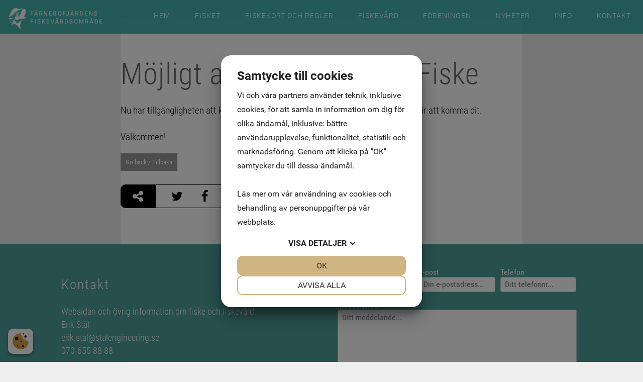

--- FILE ---
content_type: text/html; charset=UTF-8
request_url: https://www.farnebofjarden.org/nyhet/M%C3%B6jligt-att-k%C3%B6pa-kort-via-iFiske
body_size: 3085
content:

<!DOCTYPE html>
<html lang="sv-SE">
    <head>
<script src="https://cookiemanager.dk/js/cm.js" data-cookiemanager></script>
        <meta name="viewport" content="width=device-width, initial-scale=1.0" />
                <title>Möjligt att köpa kort via iFiske | farnebofjarden</title>
        <meta name="description" content="Nu har tillgängligheten att köpa fiskekort utökats med iFiske. Använd denna länk för att komma dit.Välkommen!"/>
<meta name="robots" content="index, follow" />
    <meta property="og:image" content="https://www.farnebofjarden.org/thumbs/200x200b/intendit/graphics/logotype.png">

                <link rel="stylesheet" href="/extensions/vendor/bolt/boltforms/css/boltforms-custom.css" media="screen">
                <link rel="stylesheet" href="/theme/intendit/css/styles.pkgd.1481329308.css" />	                
        
                <!-- Global site tag (gtag.js) - Google Analytics -->
        <script async src="https://www.googletagmanager.com/gtag/js?id=G-SX80CDHCP0"></script>
        <script>
          window.dataLayer = window.dataLayer || [];
          function gtag(){dataLayer.push(arguments);}
          gtag('js', new Date());

          gtag('config', 'G-SX80CDHCP0');
        </script>
        
    	<link rel="sitemap" type="application/xml" title="Sitemap" href="https://www.farnebofjarden.org/sitemap.xml">
    	
<script>
    (function(i,s,o,g,r,a,m){i['GoogleAnalyticsObject']=r;i[r]=i[r]||function(){
    (i[r].q=i[r].q||[]).push(arguments)},i[r].l=1*new Date();a=s.createElement(o),
    m=s.getElementsByTagName(o)[0];a.async=1;a.src=g;m.parentNode.insertBefore(a,m)
    })(window,document,'script','https://www.google-analytics.com/analytics.js','ga');

    ga('create', 'UA-83014382-25', 'www.farnebofjarden.org');
    ga('send', 'pageview');
</script>
    	<link rel="pingback" href="https://www.farnebofjarden.org/xmlrpc/pingback" />
    	<link rel="canonical" href="https://www.farnebofjarden.org/nyhet/M%C3%B6jligt-att-k%C3%B6pa-kort-via-iFiske">
    	<link rel="shortcut icon" href="https://www.farnebofjarden.org/theme/intendit/graphics/favicon.ico">
    </head>
    
    <body class="contentlink nyhet Möjligt-att-köpa-kort-via-iFiske">
                        <header class="flex">

                        <div class="logo align center left">
                <a href="/">
                    <img src="/theme/intendit/graphics/logotype.png" alt="farnebofjarden" />
                </a>
            </div>

                        <nav  class="menubg align center right">
                <ul class="menu"><li class="index-1 first
             "><a 
       href="/"       title=''>
        Hem
    </a></li><li class="index-2
             "><a 
       href="/F%C3%A4rnebofj%C3%A4rden-ett-mycket-popul%C3%A4rt-omr%C3%A5de-f%C3%B6r-fiskare"       title=''>
        FISKET
    </a></li><li class="index-3
             "><a 
       href="/Fiskekort-och-regler"       title=''>
        FISKEKORT OCH REGLER
    </a></li><li class="index-4
             "><a 
       href="/F%C3%A4rnebofj%C3%A4rdens-fiskev%C3%A5rdsomr%C3%A5de-f%C3%B6r-den-naturliga-reproduktionen"       title=''>
        FISKEVÅRD
    </a></li><li class="index-5
             "><a 
       href="/F%C3%B6reningen"       title=''>
        FÖRENINGEN
    </a></li><li class="index-6
             "><a 
       href="/nyheter"       title=''>
        Nyheter
    </a></li><li class="index-7
             "><a 
       href="/Information"       title=''>
        INFO
    </a></li><li class="index-8 last
             "><a 
       href="/kontakt/Kontakt"       title=''>
        Kontakt
    </a></li></ul>
                                                                                <div id="menu-icon">
                    <span></span>
                </div>
            </nav>
            
        </header>
                
        <main>
                <div>
            </div>

  <div class="flex container blogginnehall ">
    <div class="twelve nyhet">
        <article>
            <div>
                <h1>Möjligt att köpa kort via iFiske</h1>
                <p>Nu har tillgängligheten att köpa fiskekort utökats med iFiske. Använd <a href="https://www.ifiske.se/index.php/fiskevatten/sweden?name=F%C3%A4rnebofj%C3%A4rden">denna länk </a>för att komma dit.</p>

<p>Välkommen!</p>
                <div class="flex container">
                    <div class="twelve gobackdiv">
                        <a href="#" class="goback lasmer" onclick="window.history.back();">Go back / Tillbaka</a> 
                    </div>
                    <div class="one align center center sharesymbol m-two no-grow">
                        <img src="/extensions/local/intendit/intenditExt/web/white/share-alt.svg" alt="Icon depicting share-alt" width="25" class="fa-icon">
                    </div>
                    <div class="sharebuttons four align left center m-nine no-grow">
                        <a href="http://twitter.com/share?url=https%3A%2F%2Fwww.farnebofjarden.org%2Fnyhet%2FM%25C3%25B6jligt-att-k%25C3%25B6pa-kort-via-iFiske" target="_blank" class="share-btn twitter align center center"><img src="/extensions/local/intendit/intenditExt/web/black/twitter.svg" alt="Icon depicting twitter" width="25" class="fa-icon"></a>
                        <a href="http://www.facebook.com/sharer/sharer.php?u=https%3A%2F%2Fwww.farnebofjarden.org%2Fnyhet%2FM%25C3%25B6jligt-att-k%25C3%25B6pa-kort-via-iFiske" target="_blank" class="share-btn facebook align center center"><img src="/extensions/local/intendit/intenditExt/web/black/facebook.svg" alt="Icon depicting facebook" width="25" class="fa-icon"></a>
                        <a href="http://www.linkedin.com/shareArticle?url=https%3A%2F%2Fwww.farnebofjarden.org%2Fnyhet%2FM%25C3%25B6jligt-att-k%25C3%25B6pa-kort-via-iFiske" target="_blank" class="share-btn linkedin align center center"><img src="/extensions/local/intendit/intenditExt/web/black/linkedin.svg" alt="Icon depicting linkedin" width="25" class="fa-icon"></a>
                    </div>
                </div>
            </div>
        </article>
    </div>
</div>

     

        </main>
        
                <footer>
            <div class="kontaktbanner">
                        <a id="idkontakt"></a>
                <div class="container flex margin padding">
                    <div class="six m-twelve">
                        <h5>Kontakt </h5>
                        <p>Websidan och övrig information om fiske och fiskevård:<br>
Erik Stål<br>
<a href="mailto:erik.stal@stalengineering.se">erik.stal@stalengineering.se</a><br>
070-655 88 88</p>

<p>Ordförande för Färnebofjärdens fiskevårdsområde:<br>
Ingvar Westman<br>
070-521 79 23</p><br/>
                    </div>
                    <div class="six m-twelve">
                        
<link href="/extensions/vendor/bolt/boltforms/css/boltforms.css" rel="stylesheet" type="text/css" />

<div class="boltform">




    

    
    <form method="post" action="/nyhet/M%C3%B6jligt-att-k%C3%B6pa-kort-via-iFiske" name="kontaktbanner">
        

                                    
                <div class="boltforms-row">
                    <label  for="kontaktbanner_name" >Namn</label>
                    
                    <input type="text" id="kontaktbanner_name" name="kontaktbanner[name]" placeholder="Ditt namn..." />
                </div>
                
                                                
                <div class="boltforms-row">
                    <label  for="kontaktbanner_email" >E-post</label>
                    
                    <input type="email" id="kontaktbanner_email" name="kontaktbanner[email]" placeholder="Din e-postadress..." />
                </div>
                
                                                
                <div class="boltforms-row">
                    <label  for="kontaktbanner_phone" >Telefon</label>
                    
                    <input type="text" id="kontaktbanner_phone" name="kontaktbanner[phone]" placeholder="Ditt telefonnr..." />
                </div>
                
                                                
                <div class="boltforms-row">
                    <label  for="kontaktbanner_message" >Meddelande</label>
                    
                    <textarea id="kontaktbanner_message" name="kontaktbanner[message]" placeholder="Ditt meddelande..."></textarea>
                </div>
                
                                                                    
                <div class="boltforms-row boltforms-intenditBoltformsSpecialClass-row">
                    <label  for="kontaktbanner_intenditBoltformsSpecial1" >Special field</label>
                    
                    <input type="text" id="kontaktbanner_intenditBoltformsSpecial1" name="kontaktbanner[intenditBoltformsSpecial1]" class="intenditBoltformsSpecialClass" placeholder="Your name here" />
                </div>
                
                                                
                <div class="boltforms-row boltforms-intenditBoltformsSpecialClass-row">
                    <label  for="kontaktbanner_intenditBoltformsSpecial2" >Special field2</label>
                    
                    <input type="email" id="kontaktbanner_intenditBoltformsSpecial2" name="kontaktbanner[intenditBoltformsSpecial2]" class="intenditBoltformsSpecialClass" placeholder="Your email here" />
                </div>
                
                                                
                <div class="boltforms-row boltforms-intenditBoltformsSpecialClass-row">
                    <label  for="kontaktbanner_intenditBoltformsSpecial3" >Special field3</label>
                    
                    <input type="text" id="kontaktbanner_intenditBoltformsSpecial3" name="kontaktbanner[intenditBoltformsSpecial3]" class="intenditBoltformsSpecialClass" placeholder="Your address here" />
                </div>
                
                    
        
        <br>

        <div class="boltforms-row">
            <button type="submit" id="kontaktbanner_submit" name="kontaktbanner[submit]">Skicka</button>
        </div>

    <input type="hidden" id="kontaktbanner__token" name="kontaktbanner[_token]" value="cd507472cda34bd3e99238aabf99dee84f465a82" /></form>

</div>
                     </div>      
                </div>
            </div>  

        </footer>
                
                <div class="flex">
            <div class="twelve align right hemisdaochdesignav">
                <p class="intenditfooter"><a href="https://www.intendit.se/Ny-hemsida" title="Professionell hemsida" target="_blank">Hemsida</a> & Design av Intendit <a href="https://www.intendit.se" title="Webbyrå Stockholm" target="_blank">Webbyrå</a></p>
            </div>
        </div>
        
                <script src="/theme/intendit/js/scripts.pkgd.1481329322.js"></script>
    	<div id="fb-root"></div>
<script>if(!!(document.getElementsByClassName("fb-like").length || document.getElementsByClassName("fb-comments").length || document.getElementsByClassName("fb-page").length)){(function (d, s, id) {
  var js, fjs = d.getElementsByTagName(s)[0];
  if (d.getElementById(id)) return;
  js = d.createElement(s); js.id = id;
  js.src = "//connect.facebook.net/sv_SE/sdk.js#xfbml=1&version=v2.6&appId=696492613734867";
  fjs.parentNode.insertBefore(js, fjs);
}(document, 'script', 'facebook-jssdk'))}</script>
    	        <script>if(!!(document.getElementsByClassName("twitter-share-button").length || document.getElementsByClassName("twitter-follow-button").length || document.getElementsByClassName("twitter-hashtag-button").length || document.getElementsByClassName("twitter-mention-button").length || document.getElementsByClassName("twitter-timeline").length)){
        (function (d, s, id) {
        !function(d,s,id){var js,fjs=d.getElementsByTagName(s)[0],p=/^http:/.test(d.location)?'http':'https';if(!d.getElementById(id)){js=d.createElement(s);js.id=id;js.src=p+'://platform.twitter.com/widgets.js';fjs.parentNode.insertBefore(js,fjs);}}(document, 'script', 'twitter-wjs');
        })()};</script>
    </body>
</html>


--- FILE ---
content_type: text/css
request_url: https://www.farnebofjarden.org/theme/intendit/css/styles.pkgd.1481329308.css
body_size: 7716
content:
@font-face{font-family:Roboto;src:url(/fontmodules/Roboto-Black.woff2) format('woff2'),url(/fontmodules/Roboto-Black.woff) format('woff'),url(/fontmodules/Roboto-Black.ttf) format('truetype');font-weight:900}@font-face{font-family:Roboto;src:url(/fontmodules/Roboto-BlackItalic.woff2) format('woff2'),url(/fontmodules/Roboto-BlackItalic.woff) format('woff'),url(/fontmodules/Roboto-BlackItalic.ttf) format('truetype');font-weight:900;font-style:italic}@font-face{font-family:Roboto;src:url(/fontmodules/Roboto-Bold.woff2) format('woff2'),url(/fontmodules/Roboto-Bold.woff) format('woff'),url(/fontmodules/Roboto-Bold.ttf) format('truetype');font-weight:700}@font-face{font-family:Roboto;src:url(/fontmodules/Roboto-BoldItalic.woff2) format('woff2'),url(/fontmodules/Roboto-BoldItalic.woff) format('woff'),url(/fontmodules/Roboto-BoldItalic.ttf) format('truetype');font-weight:700;font-style:italic}@font-face{font-family:Roboto;src:url(/fontmodules/Roboto-Italic.woff2) format('woff2'),url(/fontmodules/Roboto-Italic.woff) format('woff'),url(/fontmodules/Roboto-Italic.ttf) format('truetype');font-style:italic}@font-face{font-family:Roboto;src:url(/fontmodules/Roboto-Light.woff2) format('woff2'),url(/fontmodules/Roboto-Light.woff) format('woff'),url(/fontmodules/Roboto-Light.ttf) format('truetype');font-weight:300}@font-face{font-family:Roboto;src:url(/fontmodules/Roboto-LightItalic.woff2) format('woff2'),url(/fontmodules/Roboto-LightItalic.woff) format('woff'),url(/fontmodules/Roboto-LightItalic.ttf) format('truetype');font-weight:300;font-style:italic}@font-face{font-family:Roboto;src:url(/fontmodules/Roboto-Medium.woff2) format('woff2'),url(/fontmodules/Roboto-Medium.woff) format('woff'),url(/fontmodules/Roboto-Medium.ttf) format('truetype');font-weight:500}@font-face{font-family:Roboto;src:url(/fontmodules/Roboto-MediumItalic.woff2) format('woff2'),url(/fontmodules/Roboto-MediumItalic.woff) format('woff'),url(/fontmodules/Roboto-MediumItalic.ttf) format('truetype');font-weight:500;font-style:italic}@font-face{font-family:Roboto;src:url(/fontmodules/Roboto-Regular.woff2) format('woff2'),url(/fontmodules/Roboto-Regular.woff) format('woff'),url(/fontmodules/Roboto-Regular.ttf) format('truetype')}@font-face{font-family:Roboto;src:url(/fontmodules/Roboto-Thin.woff2) format('woff2'),url(/fontmodules/Roboto-Thin.woff) format('woff'),url(/fontmodules/Roboto-Thin.ttf) format('truetype');font-weight:100}@font-face{font-family:Roboto;src:url(/fontmodules/Roboto-ThinItalic.woff2) format('woff2'),url(/fontmodules/Roboto-ThinItalic.woff) format('woff'),url(/fontmodules/Roboto-ThinItalic.ttf) format('truetype');font-weight:100;font-style:italic}@font-face{font-family:RobotoCondensed;src:url(/fontmodules/RobotoCondensed-Bold.woff2) format('woff2'),url(/fontmodules/RobotoCondensed-Bold.woff) format('woff'),url(/fontmodules/RobotoCondensed-Bold.ttf) format('truetype');font-weight:700}@font-face{font-family:RobotoCondensed;src:url(/fontmodules/RobotoCondensed-BoldItalic.woff2) format('woff2'),url(/fontmodules/RobotoCondensed-BoldItalic.woff) format('woff'),url(/fontmodules/RobotoCondensed-BoldItalic.ttf) format('truetype');font-weight:700;font-style:italic}@font-face{font-family:RobotoCondensed;src:url(/fontmodules/RobotoCondensed-Italic.woff2) format('woff2'),url(/fontmodules/RobotoCondensed-Italic.woff) format('woff'),url(/fontmodules/RobotoCondensed-Italic.ttf) format('truetype');font-style:italic}@font-face{font-family:RobotoCondensed;src:url(/fontmodules/RobotoCondensed-Light.woff2) format('woff2'),url(/fontmodules/RobotoCondensed-Light.woff) format('woff'),url(/fontmodules/RobotoCondensed-Light.ttf) format('truetype');font-weight:300}@font-face{font-family:RobotoCondensed;src:url(/fontmodules/RobotoCondensed-LightItalic.woff2) format('woff2'),url(/fontmodules/RobotoCondensed-LightItalic.woff) format('woff'),url(/fontmodules/RobotoCondensed-LightItalic.ttf) format('truetype');font-weight:300;font-style:italic}@font-face{font-family:RobotoCondensed;src:url(/fontmodules/RobotoCondensed-Regular.woff2) format('woff2'),url(/fontmodules/RobotoCondensed-Regular.woff) format('woff'),url(/fontmodules/RobotoCondensed-Regular.ttf) format('truetype')}@font-face{font-family:DroidSerif;src:url(/fontmodules/DroidSerif-Bold.woff2) format('woff2'),url(/fontmodules/DroidSerif-Bold.woff) format('woff'),url(/fontmodules/DroidSerif-Bold.ttf) format('truetype');font-weight:700}@font-face{font-family:DroidSerif;src:url(/fontmodules/DroidSerif-BoldItalic.woff2) format('woff2'),url(/fontmodules/DroidSerif-BoldItalic.woff) format('woff'),url(/fontmodules/DroidSerif-BoldItalic.ttf) format('truetype');font-weight:700;font-style:italic}@font-face{font-family:DroidSerif;src:url(/fontmodules/DroidSerif-Italic.woff2) format('woff2'),url(/fontmodules/DroidSerif-Italic.woff) format('woff'),url(/fontmodules/DroidSerif-Italic.ttf) format('truetype');font-style:italic}@font-face{font-family:DroidSerif;src:url(/fontmodules/DroidSerif.woff2) format('woff2'),url(/fontmodules/DroidSerif.woff) format('woff'),url(/fontmodules/DroidSerif.ttf) format('truetype')}@font-face{font-family:DroidSerif;src:url(/fontmodules/DroidSerif.woff2) format('woff2'),url(/fontmodules/DroidSerif.woff) format('woff'),url(/fontmodules/DroidSerif.ttf) format('truetype')}/*!
 *! normalize.css v3.0.3 | MIT License | github.com/necolas/normalize.css
 */html{font-family:sans-serif;-ms-text-size-adjust:100%;-webkit-text-size-adjust:100%}body{margin:0}article,aside,details,figcaption,figure,footer,header,hgroup,main,menu,nav,section,summary{display:block}audio,canvas,progress,video{display:inline-block;vertical-align:baseline}audio:not([controls]){display:none;height:0}[hidden],template{display:none}a{background-color:transparent}a:active,a:hover{outline:0}abbr[title]{border-bottom:1px dotted}b,strong{font-weight:700}dfn{font-style:italic}h1{font-size:2em;margin:.67em 0}mark{background:#ff0;color:#000}small{font-size:80%}sub,sup{font-size:75%;line-height:0;position:relative;vertical-align:baseline}sup{top:-.5em}sub{bottom:-.25em}img{border:0}svg:not(:root){overflow:hidden}figure{margin:1em 40px}hr{box-sizing:content-box;height:0}pre{overflow:auto}code,kbd,pre,samp{font-family:monospace,monospace;font-size:1em}button,input,optgroup,select,textarea{color:inherit;font:inherit;margin:0}button{overflow:visible}button,select{text-transform:none}button,html input[type=button],input[type=reset],input[type=submit]{-webkit-appearance:button;cursor:pointer}button[disabled],html input[disabled]{cursor:default}button::-moz-focus-inner,input::-moz-focus-inner{border:0;padding:0}input{line-height:normal}input[type=checkbox],input[type=radio]{box-sizing:border-box;padding:0}input[type=number]::-webkit-inner-spin-button,input[type=number]::-webkit-outer-spin-button{height:auto}input[type=search]{-webkit-appearance:textfield;box-sizing:content-box}input[type=search]::-webkit-search-cancel-button,input[type=search]::-webkit-search-decoration{-webkit-appearance:none}fieldset{border:1px solid silver;margin:0 2px;padding:.35em .625em .75em}legend{border:0;padding:0}textarea{overflow:auto}optgroup{font-weight:700}table{border-collapse:collapse;border-spacing:0}td,th{padding:0}/*!
 *! General styling
 */*,::after,::before{box-sizing:border-box}label{display:block}a{color:inherit;text-decoration:underline}blockquote,ol,p,pre,table,ul{margin-top:1.5625rem;margin-bottom:1.5625rem}hr{height:0;border:1px solid;margin:-1px 0}ol ol,ol ul,ul ol,ul ul{margin-top:0;margin-bottom:0}b,code,em,small,strong{line-height:1}sub,sup{position:relative;top:-.4em}sub{bottom:-.25em;top:.4em}th{font-weight:600}td,th{border-bottom:.1em solid;padding:1em}thead th{border-bottom-width:.2em;padding-bottom:.5em;text-align:left}table{border-collapse:collapse;border-spacing:0;max-width:100%;overflow-x:auto}fieldset{border:none;min-width:0}button,input,select,textarea{display:block;padding:.5em}label{margin-bottom:1em}.button,button,input[type=reset],input[type=submit]{text-decoration:none;border-radius:.2em;cursor:pointer;display:inline-block;margin:1em;padding:.5em 1em;text-align:center;outline:0;border:2px solid;background:0 0}button[disabled],input[type=reset][disabled],input[type=submit][disabled]{background:#e6e6e6;color:#b3b3b3}button[type=submit],input[type=submit]{background:#367ac3;color:#fff}button[type=submit]:hover,input[type=submit]:hover{background:#255587;color:#bfbfbf}input[type=color],input[type=date],input[type=datetime-local],input[type=datetime],input[type=email],input[type=file],input[type=month],input[type=number],input[type=password],input[type=phone],input[type=range],input[type=search],input[type=tel],input[type=text],input[type=time],input[type=url],select,textarea{border:1px solid #ccc;margin-bottom:1em;padding:.3em .5em;border-radius:.2em;max-width:100%}input[type=checkbox],input[type=radio]{float:left;line-height:2em;margin-right:.5em;margin-top:.5em}.responsive-video{padding-top:25px;position:relative;padding-bottom:56.25%;height:0;margin:0 0 1em}.responsive-video iframe{width:100%;position:absolute;top:0;left:0;height:100%;max-width:100%}.container{max-width:1100px;margin:0 auto}/*!
 *! Flex Grid
 */*{min-width:0}.hide{display:none!important}.block,.show{display:block!important}.inline{display:inline!important}.inline-block{display:inline-block!important}.align,.flex{display:-webkit-flex;display:-ms-flexbox;display:flex}.flex>*{min-width:0;max-width:100%;box-sizing:content-box;-webkit-flex-grow:1;-ms-flex-positive:1;flex-grow:1;-webkit-flex-shrink:1;-ms-flex-negative:1;flex-shrink:1;-webkit-flex-basis:auto;-ms-flex-preferred-size:auto;flex-basis:auto;margin:0}.flex{-webkit-flex-wrap:wrap;-ms-flex-wrap:wrap;flex-wrap:wrap;-webkit-flex-direction:row;-ms-flex-direction:row;flex-direction:row}.padding>*{padding:1em}.margin>*{margin:1em}.col.padding>*{padding:1em}.col.margin>*{margin:1em}.no-grow{-webkit-flex-grow:0;-ms-flex-positive:0;flex-grow:0}.no-shrink{-webkit-flex-shrink:0;-ms-flex-negative:0;flex-shrink:0}.col{-webkit-flex-direction:column;-ms-flex-direction:column;flex-direction:column}.center{-webkit-justify-content:center;-ms-flex-pack:center;justify-content:center;-webkit-align-items:center;-ms-flex-align:center;align-items:center;-webkit-flex-direction:column;-ms-flex-direction:column;flex-direction:column}.bottom,.top,.left,.right,.space-around,.space-between{-webkit-flex-direction:row;-ms-flex-direction:row;flex-direction:row}.right{-webkit-justify-content:flex-end;-ms-flex-pack:end;justify-content:flex-end}.left{-webkit-justify-content:flex-start;-ms-flex-pack:start;justify-content:flex-start}.top{-webkit-align-items:flex-start;-ms-flex-align:start;align-items:flex-start}.bottom{-webkit-align-items:flex-end;-ms-flex-align:end;align-items:flex-end}.space-around{-webkit-justify-content:space-around;-ms-flex-pack:distribute;justify-content:space-around}.space-between{-webkit-justify-content:space-between;-ms-flex-pack:justify;justify-content:space-between}.one{-webkit-flex-basis:8.333333333%;-ms-flex-preferred-size:8.333333333%;flex-basis:8.333333333%}.two{-webkit-flex-basis:16.666666667%;-ms-flex-preferred-size:16.666666667%;flex-basis:16.666666667%}.fifth{-webkit-flex-basis:20%;-ms-flex-preferred-size:20%;flex-basis:20%}.three{-webkit-flex-basis:25%;-ms-flex-preferred-size:25%;flex-basis:25%}.four{-webkit-flex-basis:33.333333333%;-ms-flex-preferred-size:33.333333333%;flex-basis:33.333333333%}.five{-webkit-flex-basis:41.666666667%;-ms-flex-preferred-size:41.666666667%;flex-basis:41.666666667%}.six{-webkit-flex-basis:50%;-ms-flex-preferred-size:50%;flex-basis:50%}.seven{-webkit-flex-basis:58.333333333%;-ms-flex-preferred-size:58.333333333%;flex-basis:58.333333333%}.eight{-webkit-flex-basis:66.666666667%;-ms-flex-preferred-size:66.666666667%;flex-basis:66.666666667%}.nine{-webkit-flex-basis:75%;-ms-flex-preferred-size:75%;flex-basis:75%}.ten{-webkit-flex-basis:83.333333333%;-ms-flex-preferred-size:83.333333333%;flex-basis:83.333333333%}.eleven{-webkit-flex-basis:91.666666667%;-ms-flex-preferred-size:91.666666667%;flex-basis:91.666666667%}.twelve{-webkit-flex-basis:100%;-ms-flex-preferred-size:100%;flex-basis:100%}.margin>.one{-webkit-flex-basis:calc(8.333333333% - 1em*2);-ms-flex-preferred-size:calc(8.333333333% - 1em*2);flex-basis:calc(8.333333333% - 1em*2)}.margin>.two{-webkit-flex-basis:calc(16.666666667% - 1em*2);-ms-flex-preferred-size:calc(16.666666667% - 1em*2);flex-basis:calc(16.666666667% - 1em*2)}.margin>.fifth{-webkit-flex-basis:calc(20% - 1em*2);-ms-flex-preferred-size:calc(20% - 1em*2);flex-basis:calc(20% - 1em*2)}.margin>.three{-webkit-flex-basis:calc(25% - 1em*2);-ms-flex-preferred-size:calc(25% - 1em*2);flex-basis:calc(25% - 1em*2)}.margin>.four{-webkit-flex-basis:calc(33.333333333% - 1em*2);-ms-flex-preferred-size:calc(33.333333333% - 1em*2);flex-basis:calc(33.333333333% - 1em*2)}.margin>.five{-webkit-flex-basis:calc(41.666666667% - 1em*2);-ms-flex-preferred-size:calc(41.666666667% - 1em*2);flex-basis:calc(41.666666667% - 1em*2)}.margin>.six{-webkit-flex-basis:calc(50% - 1em*2);-ms-flex-preferred-size:calc(50% - 1em*2);flex-basis:calc(50% - 1em*2)}.margin>.seven{-webkit-flex-basis:calc(58.333333333% - 1em*2);-ms-flex-preferred-size:calc(58.333333333% - 1em*2);flex-basis:calc(58.333333333% - 1em*2)}.margin>.eight{-webkit-flex-basis:calc(66.666666667% - 1em*2);-ms-flex-preferred-size:calc(66.666666667% - 1em*2);flex-basis:calc(66.666666667% - 1em*2)}.margin>.nine{-webkit-flex-basis:calc(75% - 1em*2);-ms-flex-preferred-size:calc(75% - 1em*2);flex-basis:calc(75% - 1em*2)}.margin>.ten{-webkit-flex-basis:calc(83.333333333% - 1em*2);-ms-flex-preferred-size:calc(83.333333333% - 1em*2);flex-basis:calc(83.333333333% - 1em*2)}.margin>.eleven{-webkit-flex-basis:calc(91.666666667% - 1em*2);-ms-flex-preferred-size:calc(91.666666667% - 1em*2);flex-basis:calc(91.666666667% - 1em*2)}.margin>.twelve{-webkit-flex-basis:calc(100% - 1em*2);-ms-flex-preferred-size:calc(100% - 1em*2);flex-basis:calc(100% - 1em*2)}.padding>.one{-webkit-flex-basis:calc(8.333333333% - 1em*2);-ms-flex-preferred-size:calc(8.333333333% - 1em*2);flex-basis:calc(8.333333333% - 1em*2)}.padding>.two{-webkit-flex-basis:calc(16.666666667% - 1em*2);-ms-flex-preferred-size:calc(16.666666667% - 1em*2);flex-basis:calc(16.666666667% - 1em*2)}.padding>.fifth{-webkit-flex-basis:calc(20% - 1em*2);-ms-flex-preferred-size:calc(20% - 1em*2);flex-basis:calc(20% - 1em*2)}.padding>.three{-webkit-flex-basis:calc(25% - 1em*2);-ms-flex-preferred-size:calc(25% - 1em*2);flex-basis:calc(25% - 1em*2)}.padding>.four{-webkit-flex-basis:calc(33.333333333% - 1em*2);-ms-flex-preferred-size:calc(33.333333333% - 1em*2);flex-basis:calc(33.333333333% - 1em*2)}.padding>.five{-webkit-flex-basis:calc(41.666666667% - 1em*2);-ms-flex-preferred-size:calc(41.666666667% - 1em*2);flex-basis:calc(41.666666667% - 1em*2)}.padding>.six{-webkit-flex-basis:calc(50% - 1em*2);-ms-flex-preferred-size:calc(50% - 1em*2);flex-basis:calc(50% - 1em*2)}.padding>.seven{-webkit-flex-basis:calc(58.333333333% - 1em*2);-ms-flex-preferred-size:calc(58.333333333% - 1em*2);flex-basis:calc(58.333333333% - 1em*2)}.padding>.eight{-webkit-flex-basis:calc(66.666666667% - 1em*2);-ms-flex-preferred-size:calc(66.666666667% - 1em*2);flex-basis:calc(66.666666667% - 1em*2)}.padding>.nine{-webkit-flex-basis:calc(75% - 1em*2);-ms-flex-preferred-size:calc(75% - 1em*2);flex-basis:calc(75% - 1em*2)}.padding>.ten{-webkit-flex-basis:calc(83.333333333% - 1em*2);-ms-flex-preferred-size:calc(83.333333333% - 1em*2);flex-basis:calc(83.333333333% - 1em*2)}.padding>.eleven{-webkit-flex-basis:calc(91.666666667% - 1em*2);-ms-flex-preferred-size:calc(91.666666667% - 1em*2);flex-basis:calc(91.666666667% - 1em*2)}.padding>.twelve{-webkit-flex-basis:calc(100% - 1em*2);-ms-flex-preferred-size:calc(100% - 1em*2);flex-basis:calc(100% - 1em*2)}.margin.padding>.one{-webkit-flex-basis:calc(8.333333333% - 4em);-ms-flex-preferred-size:calc(8.333333333% - 4em);flex-basis:calc(8.333333333% - 4em)}.margin.padding>.two{-webkit-flex-basis:calc(16.666666667% - 4em);-ms-flex-preferred-size:calc(16.666666667% - 4em);flex-basis:calc(16.666666667% - 4em)}.margin.padding>.fifth{-webkit-flex-basis:calc(20% - 4em);-ms-flex-preferred-size:calc(20% - 4em);flex-basis:calc(20% - 4em)}.margin.padding>.three{-webkit-flex-basis:calc(25% - 4em);-ms-flex-preferred-size:calc(25% - 4em);flex-basis:calc(25% - 4em)}.margin.padding>.four{-webkit-flex-basis:calc(33.333333333% - 4em);-ms-flex-preferred-size:calc(33.333333333% - 4em);flex-basis:calc(33.333333333% - 4em)}.margin.padding>.five{-webkit-flex-basis:calc(41.666666667% - 4em);-ms-flex-preferred-size:calc(41.666666667% - 4em);flex-basis:calc(41.666666667% - 4em)}.margin.padding>.six{-webkit-flex-basis:calc(50% - 4em);-ms-flex-preferred-size:calc(50% - 4em);flex-basis:calc(50% - 4em)}.margin.padding>.seven{-webkit-flex-basis:calc(58.333333333% - 4em);-ms-flex-preferred-size:calc(58.333333333% - 4em);flex-basis:calc(58.333333333% - 4em)}.margin.padding>.eight{-webkit-flex-basis:calc(66.666666667% - 4em);-ms-flex-preferred-size:calc(66.666666667% - 4em);flex-basis:calc(66.666666667% - 4em)}.margin.padding>.nine{-webkit-flex-basis:calc(75% - 4em);-ms-flex-preferred-size:calc(75% - 4em);flex-basis:calc(75% - 4em)}.margin.padding>.ten{-webkit-flex-basis:calc(83.333333333% - 4em);-ms-flex-preferred-size:calc(83.333333333% - 4em);flex-basis:calc(83.333333333% - 4em)}.margin.padding>.eleven{-webkit-flex-basis:calc(91.666666667% - 4em);-ms-flex-preferred-size:calc(91.666666667% - 4em);flex-basis:calc(91.666666667% - 4em)}.margin.padding>.twelve{-webkit-flex-basis:calc(100% - 4em);-ms-flex-preferred-size:calc(100% - 4em);flex-basis:calc(100% - 4em)}.slick-slider{position:relative;display:block;box-sizing:border-box;-webkit-user-select:none;-moz-user-select:none;-ms-user-select:none;user-select:none;-webkit-touch-callout:none;-khtml-user-select:none;-ms-touch-action:pan-y;touch-action:pan-y;-webkit-tap-highlight-color:transparent}.slick-list{position:relative;display:block;overflow:hidden;margin:0;padding:0}.slick-list:focus{outline:none}.slick-list.dragging{cursor:pointer;cursor:hand}.slick-slider .slick-track,.slick-slider .slick-list{-webkit-transform:translate3d(0,0,0);transform:translate3d(0,0,0)}.slick-track{position:relative;top:0;left:0;display:block}.slick-track:before,.slick-track:after{display:table;content:''}.slick-track:after{clear:both}.slick-loading .slick-track{visibility:hidden}.slick-slide{display:none;float:left;height:100%;min-height:1px}[dir=rtl] .slick-slide{float:right}.slick-slide img{display:block}.slick-slide.slick-loading img{display:none}.slick-slide.dragging img{pointer-events:none}.slick-initialized .slick-slide{display:block}.slick-loading .slick-slide{visibility:hidden}.slick-vertical .slick-slide{display:block;height:auto;border:1px solid transparent}.slick-arrow.slick-hidden{display:none}@charset 'UTF-8';@font-face{font-family:slick;src:url(/cssmodules/fonts/slick.eot);src:url(/cssmodules/fonts/slick.eot?#iefix) format('embedded-opentype'),url(/cssmodules/fonts/slick.woff) format('woff'),url(./fonts/slick.ttf) format('truetype'),url(/cssmodules/fonts/slick.svg#slick) format('svg')}.slick-prev,.slick-next{font-size:0;line-height:0;position:absolute;top:50%;display:block;width:20px;height:20px;padding:0;margin-top:-10px;-webkit-transform:translate(0,-50%);transform:translate(0,-50%);cursor:pointer;color:transparent;border:none;outline:none;background:transparent}.slick-prev:hover,.slick-prev:focus,.slick-next:hover,.slick-next:focus{color:transparent;outline:none;background:transparent}.slick-prev:hover:before,.slick-prev:focus:before,.slick-next:hover:before,.slick-next:focus:before{opacity:1}.slick-prev.slick-disabled:before,.slick-next.slick-disabled:before{opacity:.25}.slick-prev:before,.slick-next:before{font-family:slick;font-size:20px;line-height:1;opacity:.75;color:white;-webkit-font-smoothing:antialiased;-moz-osx-font-smoothing:grayscale}.slick-prev{left:-25px}[dir=rtl] .slick-prev{right:-25px;left:auto}.slick-prev:before{content:'←'}[dir=rtl] .slick-prev:before{content:'→'}.slick-next{right:-25px}[dir=rtl] .slick-next{right:auto;left:-25px}.slick-next:before{content:'→'}[dir=rtl] .slick-next:before{content:'←'}.slick-slider{margin-bottom:30px}.slick-dots{position:absolute;bottom:-45px;display:block;width:100%;padding:0;list-style:none;text-align:center}.slick-dots li{position:relative;display:inline-block;width:20px;height:20px;margin:0 5px;padding:0;cursor:pointer}.slick-dots li button{font-size:0;line-height:0;display:block;width:20px;height:20px;padding:5px;cursor:pointer;color:transparent;border:0;outline:none;background:transparent}.slick-dots li button:hover,.slick-dots li button:focus{outline:none}.slick-dots li button:hover:before,.slick-dots li button:focus:before{opacity:1}.slick-dots li button:before{font-family:slick;font-size:6px;line-height:20px;position:absolute;top:0;left:0;width:20px;height:20px;content:'•';text-align:center;opacity:.25;color:black;-webkit-font-smoothing:antialiased;-moz-osx-font-smoothing:grayscale}.slick-dots li.slick-active button:before{opacity:.75;color:black}/*! 
 *! Menu styling
 */header{position:relative}header .menu{top:100%}body.fixed{border-top:80px solid}body.fixed header{position:fixed;top:0;left:0;right:0;min-height:80px}.menu li,.menu ul,.menu.menu{margin:0;padding:0;color:inherit;background:inherit}.menu li:hover>ul{display:inline;margin-left:-1.5em}.menu li a,.menu li a:hover{color:inherit;text-decoration:none}.menu li ul{display:none}.menu li li{float:none}.menu li li a{float:none;color:inherit;display:block;padding:1em}.menu li,.menu li a{display:inline-block}.menu>li{margin:0 1em;list-style:none}.menu .dropdown{background:inherit;position:relative}.menu .dropdown ul{white-space:normal;position:absolute;top:100%;left:0;background:inherit;border-bottom:3px solid;padding:0}.menu .dropdown li{white-space:nowrap}.menu .dropdown li a{min-width:200px}#menu-icon{display:none}#menu-icon:before,#menu-icon:after,#menu-icon span{border:2px solid;width:30px;margin-bottom:5px;display:block;transition:all .1s;content:""}.logo,.logo a,.logo a:hover{color:inherit;text-decoration:none}.menu .sub-menu-items{position:relative}.menu .sub-menu-items li a{margin:0 1em}.menu .sub-menu-items .sub-menu-items{position:absolute;-webkit-transform:none;transform:none;left:100%;top:0;margin:0}.mfp-bg{top:0;left:0;width:100%;height:100%;z-index:1042;overflow:hidden;position:fixed;background:#0b0b0b;opacity:.8;filter:alpha(opacity=80)}.mfp-wrap{top:0;left:0;width:100%;height:100%;z-index:1043;position:fixed;outline:none!important;-webkit-backface-visibility:hidden}.mfp-container{text-align:center;position:absolute;width:100%;height:100%;left:0;top:0;padding:0 8px;box-sizing:border-box}.mfp-container:before{content:'';display:inline-block;height:100%;vertical-align:middle}.mfp-align-top .mfp-container:before{display:none}.mfp-content{position:relative;display:inline-block;vertical-align:middle;margin:0 auto;text-align:left;z-index:1045}.mfp-inline-holder .mfp-content,.mfp-ajax-holder .mfp-content{width:100%;cursor:auto}.mfp-ajax-cur{cursor:progress}.mfp-zoom-out-cur,.mfp-zoom-out-cur .mfp-image-holder .mfp-close{cursor:-webkit-zoom-out;cursor:zoom-out}.mfp-zoom{cursor:pointer;cursor:-webkit-zoom-in;cursor:zoom-in}.mfp-auto-cursor .mfp-content{cursor:auto}.mfp-close,.mfp-arrow,.mfp-preloader,.mfp-counter{-webkit-user-select:none;-moz-user-select:none;-ms-user-select:none;user-select:none}.mfp-loading.mfp-figure{display:none}.mfp-hide{display:none!important}.mfp-preloader{color:#CCC;position:absolute;top:50%;width:auto;text-align:center;margin-top:-.8em;left:8px;right:8px;z-index:1044}.mfp-preloader a{color:#CCC}.mfp-preloader a:hover{color:#FFF}.mfp-s-ready .mfp-preloader{display:none}.mfp-s-error .mfp-content{display:none}button.mfp-close,button.mfp-arrow{overflow:visible;cursor:pointer;background:transparent;border:0;-webkit-appearance:none;display:block;outline:none;padding:0;z-index:1046;box-shadow:none}button::-moz-focus-inner{padding:0;border:0}.mfp-close{width:44px;height:44px;line-height:44px;position:absolute;right:0;top:0;text-decoration:none;text-align:center;opacity:.65;filter:alpha(opacity=65);padding:0 0 18px 10px;color:#FFF;font-style:normal;font-size:28px;font-family:Arial,Baskerville,monospace}.mfp-close:hover,.mfp-close:focus{opacity:1;filter:alpha(opacity=100)}.mfp-close:active{top:1px}.mfp-close-btn-in .mfp-close{color:#333}.mfp-image-holder .mfp-close,.mfp-iframe-holder .mfp-close{color:#FFF;right:-6px;text-align:right;padding-right:6px;width:100%}.mfp-counter{position:absolute;top:0;right:0;color:#CCC;font-size:12px;line-height:18px;white-space:nowrap}.mfp-arrow{position:absolute;opacity:.65;filter:alpha(opacity=65);margin:0;top:50%;margin-top:-55px;padding:0;width:90px;height:110px;-webkit-tap-highlight-color:transparent}.mfp-arrow:active{margin-top:-54px}.mfp-arrow:hover,.mfp-arrow:focus{opacity:1;filter:alpha(opacity=100)}.mfp-arrow:before,.mfp-arrow:after,.mfp-arrow .mfp-b,.mfp-arrow .mfp-a{content:'';display:block;width:0;height:0;position:absolute;left:0;top:0;margin-top:35px;margin-left:35px;border:medium inset transparent}.mfp-arrow:after,.mfp-arrow .mfp-a{border-top-width:13px;border-bottom-width:13px;top:8px}.mfp-arrow:before,.mfp-arrow .mfp-b{border-top-width:21px;border-bottom-width:21px;opacity:.7}.mfp-arrow-left{left:0}.mfp-arrow-left:after,.mfp-arrow-left .mfp-a{border-right:17px solid #FFF;margin-left:31px}.mfp-arrow-left:before,.mfp-arrow-left .mfp-b{margin-left:25px;border-right:27px solid #3f3f3f}.mfp-arrow-right{right:0}.mfp-arrow-right:after,.mfp-arrow-right .mfp-a{border-left:17px solid #FFF;margin-left:39px}.mfp-arrow-right:before,.mfp-arrow-right .mfp-b{border-left:27px solid #3f3f3f}.mfp-iframe-holder{padding-top:40px;padding-bottom:40px}.mfp-iframe-holder .mfp-content{line-height:0;width:100%;max-width:900px}.mfp-iframe-holder .mfp-close{top:-40px}.mfp-iframe-scaler{width:100%;height:0;overflow:hidden;padding-top:56.25%}.mfp-iframe-scaler iframe{position:absolute;display:block;top:0;left:0;width:100%;height:100%;box-shadow:0 0 8px rgba(0,0,0,.6);background:#000}img.mfp-img{width:auto;max-width:100%;height:auto;display:block;line-height:0;box-sizing:border-box;padding:40px 0;margin:0 auto}.mfp-figure{line-height:0}.mfp-figure:after{content:'';position:absolute;left:0;top:40px;bottom:40px;display:block;right:0;width:auto;height:auto;z-index:-1;box-shadow:0 0 8px rgba(0,0,0,.6);background:#444}.mfp-figure small{color:#bdbdbd;display:block;font-size:12px;line-height:14px}.mfp-figure figure{margin:0}.mfp-bottom-bar{margin-top:-36px;position:absolute;top:100%;left:0;width:100%;cursor:auto}.mfp-title{text-align:left;line-height:18px;color:#f3f3f3;word-wrap:break-word;padding-right:36px}.mfp-image-holder .mfp-content{max-width:100%}.mfp-gallery .mfp-image-holder .mfp-figure{cursor:pointer}.mfp-ie7 .mfp-img{padding:0}.mfp-ie7 .mfp-bottom-bar{width:600px;left:50%;margin-left:-300px;margin-top:5px;padding-bottom:5px}.mfp-ie7 .mfp-container{padding:0}.mfp-ie7 .mfp-content{padding-top:44px}.mfp-ie7 .mfp-close{top:0;right:0;padding-top:0}img{border:0;max-width:100%;height:auto}.flex>*>img{-webkit-flex:0 0 auto;-ms-flex:0 0 auto;flex:0 0 auto}.flex>*>img:not([class]){width:100%}body{background:#eee;font-family:RobotoCondensed,san-serif}header{background:rgba(29,165,156,.8);z-index:100;position:fixed;top:0;width:100%}.hemisdaochdesignav{background:rgba(40,142,135,.8);padding:8px 20px 8px 8px}.hemisdaochdesignav p,.hemisdaochdesignav a{font-family:Roboto,sans-serif;color:#fff;font-size:.8rem;padding:0;margin:0}.logo a{padding:15px 0 5px 15px}.logo img{height:6vh;max-height:6vh;width:auto}h1{color:#666;font-size:2.25rem;font-weight:300;letter-spacing:1px}h2{color:#666;font-size:1.8rem;font-weight:300;letter-spacing:2px}h3{color:#666;font-size:1.8rem;font-weight:300;letter-spacing:2px}h4{color:#666;font-size:1.6rem;font-weight:300;letter-spacing:2px}h5{color:#666;font-size:1.6rem;font-weight:300;letter-spacing:2px}h6{color:#666;font-size:1.4rem;font-weight:300;letter-spacing:2px}p{font-family:RobotoCondensed,sans-serif;font-size:1.2em;font-weight:300;line-height:150%}.slick-initialized .slick-slide{display:-webkit-flex;display:-ms-flexbox;display:flex}.slick-slider{margin-top:0;position:fixed;width:100%;top:0;z-index:-10}.slick-slide{height:100vh;width:100%;background-size:cover;background-position:top center }.slideshow_titel{font-family:Roboto,arial,san-serif;background:rgba(51,51,51,.25);font-weight:100;font-size:2.8em;position:relative;text-transform:uppercase;color:#fff;letter-spacing:3px;text-align:center;margin-top:50vh;margin-bottom:0;z-index:-8;width:100%;height:60px;border-style:solid;border-width:2px;border-left:0;border-right:0;border-color:#fff}.topimage{margin-top:0;position:fixed;width:100%;height:100vh;top:0;z-index:-10;background-size:cover;background-position:top center}.pagecontent{margin-top:70vh;position:relative;z-index:15;background:#ececec}.bodycol{margin-top:0;padding-top:0}.bodycol img{margin-top:3vh;margin-bottom:7px}.pagetitle h1{margin-bottom:0;padding-bottom:0}.pagetitle{margin-bottom:0;padding-bottom:0}.pdfloop{color:#487d92;font-family:RobotoCondensed,sans-serif;font-size:1.1em;font-weight:300;line-height:150%}.pdfloop a{color:#487d92}.pdfloop svg{fill:#487d92}.margin>*{margin-top:0}.kontaktlankboxbild{min-height:250px;max-height:250px;position:relative;background-size:cover;background-position:center center}a.kontaktlankboxbild{display:block}.gallerybackground{background:#fff}.imagelist_link{min-height:500px;width:100%;position:relative;background-size:cover;background-position:center center}a.imagelist_link{display:block}a{text-decoration:none}a:active,a:hover{text-decoration:underline}nav li{background:none}nav{font-size:.9em;color:#fff;float:right;font-family:Roboto,sans-serif;font-weight:300;letter-spacing:1px;text-transform:uppercase;line-height:1.1em}.menu li a,.menu .dropdown ul{color:#fff;text-decoration:none}.menu li{border-bottom:1px solid rgba(255,255,255,0)}.menu>li{margin:0 1em;list-style:none;margin-bottom:10px;padding:15px 10px 8px}.menu .active,.menu .current,.menu .activeparent,.menu li:hover{color:#fff;text-decoration:none;border-bottom:1px solid #fff}.menu .dropdown ul{top:calc(100% + 1px);left:26px;background:rgba(29,165,156,.8);border-bottom:none;border-width:0}.menu .dropdown li{white-space:nowrap;background:none}.menu .dropdown li a{min-width:100px;padding:25px 0 5px;margin-left:10px;margin-right:10px}.modulbackground{background:#fff;padding-top:1vh;padding-bottom:1vh}.moduleboxwrapper{position:relative;overflow:hidden;cursor:pointer;margin:0;width:100%}.moduleboximage{height:55vh;position:relative;background-size:cover;background-position:center top;-webkit-transform:scale(1.1);transform:scale(1.1);transition:-webkit-transform .5s ease-out 0s;transition:transform .5s ease-out 0s;transition:transform .5s ease-out 0s,-webkit-transform .5s ease-out 0s}.moduleboximage:hover{height:55vh;position:relative;background-size:cover;background-position:center top;-webkit-transform:scale(1.0);transform:scale(1.0);transition:-webkit-transform .5s ease-out 0s;transition:transform .5s ease-out 0s;transition:transform .5s ease-out 0s,-webkit-transform .5s ease-out 0s}a.moduleboximage{display:block}.boxtitle1{margin-top:38%;font-family:Roboto,san-serif;font-weight:500;font-size:1.2em;letter-spacing:1px;text-shadow:0 0 10px rgba(0,0,0,.8);text-transform:uppercase;line-height:1.5em;position:absolute;height:auto;width:100%;color:#fff;text-align:center;transition:margin-top .3s ease-out 0s}.moduleboxwrapper:hover .boxtitle1{margin-top:36%;transition:margin-top .3s ease-out 0s}.box.boxtitle2{color:#fff;margin-top:42%;font-weight:500;font-size:1.2em;letter-spacing:0;text-shadow:0 0 10px rgba(0,0,0,.8);line-height:1.5em;position:absolute;height:auto;width:100%;text-align:center;transition:margin-top .3s ease-out 0s}.moduleboxwrapper:hover .boxtitle2{margin-top:40%;transition:margin-top .3s ease-out 0s}.boxtitle3wrapper{margin-top:51%;font-family:Roboto,san-serif;font-weight:500;font-size:1.2em;letter-spacing:1px;text-shadow:0 0 10px rgba(0,0,0,.8);text-transform:uppercase;line-height:1.5em;position:absolute;height:auto;width:100%;color:#fff;text-align:center;opacity:0.0;transition:opacity .3s ease-out 0s,margin-top .3s ease-out 0s}.moduleboxwrapper:hover .boxtitle3wrapper{opacity:1.0;margin-top:49%;transition:opacity .3s ease-out 0s,margin-top .3s ease-out 0s}.box.boxtitle3{height:auto;max-width:auto;border:solid;border-width:1px;padding:10px 20px}.boltforms-row label{font-weight:400;margin-bottom:0}.boltforms-row input{width:100%;color:#606060}.boltforms-row textarea{width:100%;color:#606060;height:16vh}.boltforms-row button{display:block;width:100%;color:#fff;background-color:rgba(0,0,0,.2);margin:0;border:none;border-radius:2px;height:auto;padding:10px 20px;font-weight:400;font-size:1em;line-height:1.1em}.nyheter{margin-top:15vh}.nyhet{margin-top:15vh}.pagination{margin:0 auto;padding:0;list-style:none;margin-top:21px;width:100%}.pagination li{display:inline-block;padding-right:5px}.pagination li a{background:#999;color:white;text-decoration:none;padding:4px 8px}.pagination .active a,.pagination a:hover{background:#666}.sharesymbol{border-radius:10px 0 0 10px;background:#000;border:solid 1px #000}.sharesymbol img{margin:10px 5px}.sharebuttons{border-radius:0 10px 10px 0;border:solid 1px #000}.sharebuttons img{margin:10px 0 10px 30px}.nyhet{margin-bottom:10vh;margin-top:5vh}.bloggdate{color:#666;margin-top:0;margin-bottom:0;padding-top:0;padding-bottom:0}.blogg{margin-top:15vh}.blogginlagg{margin-top:0;padding-top:0;margin-bottom:0;padding-bottom:0}.bloggpost{margin-top:90px;margin-bottom:10vh}.bloggtitelinramning{margin-top:0;padding-top:0;margin-bottom:0;padding-bottom:0}.blogginnehall{max-width:800px;position:relative;z-index:15;background:#fff;margin-top:0;padding-top:0;margin-bottom:0;padding-bottom:0}.blogginnehall h1{font-size:3.7em;padding-top:0;margin-bottom:0;padding-bottom:0}.bloggtitelinramning h2{font-size:1.8em;margin-top:4vh;margin-bottom:1vh;padding-top:0;padding-bottom:0}.bloggparagraf p,.bloggparagraf2 p{margin-top:1vh}.bloggmaxw{max-width:640px}a.lasmer{font-size:.8em;border:solid;border-width:0;padding:10px;text-decoration:none;background:#999;color:#fff}a.lasmer:hover{text-decoration:none}.gobackdiv{margin-bottom:5vh}.kontaktbanner{background:rgba(40,142,135,.8);color:#fff;padding-top:30px;padding-bottom:10px}.socialmedia{font-size:1.3rem;letter-spacing:5px}.kontaktbanner a{color:#fff}.kontaktbanner h5{color:#fff;font-size:1.7em;margin-top:18px;margin-bottom:2vh}.kontaktbanner h2{padding:0 0 10px}.kontaktbanner p{font-size:1.1em;margin-bottom:0;line-height:150%}.kontaktbanner .boltforms-row{float:left;width:33.3%;padding-right:10px}.kontaktbanner .boltforms-row:nth-child(n+4){width:100%}button[type=submit],input[type=submit]{background:#fff;color:#000}button[type=submit]:hover,input[type=submit]:hover{background:#fff;color:#000}.map-canvas{height:38vh}.map-canvas img{max-width:none}.fb_iframe_widget,.fb_iframe_widget span,.fb_iframe_widget iframe[style],.twitter-timeline{width:100%!important}@media(max-width:1200px){.m-hide{display:none!important}.m-block,.m-show{display:block!important}.m-inline{display:inline!important}.m-inline-block{display:inline-block!important}.m-align,.m-flex{display:-webkit-flex;display:-ms-flexbox;display:flex}.m-flex>*{max-width:100%;box-sizing:content-box;-webkit-flex-grow:1;-ms-flex-positive:1;flex-grow:1;-webkit-flex-shrink:1;-ms-flex-negative:1;flex-shrink:1;-webkit-flex-basis:auto;-ms-flex-preferred-size:auto;flex-basis:auto;margin:0}.m-flex{-webkit-flex-wrap:wrap;-ms-flex-wrap:wrap;flex-wrap:wrap;-webkit-flex-direction:row;-ms-flex-direction:row;flex-direction:row}.m-no-grow{-webkit-flex-grow:0;-ms-flex-positive:0;flex-grow:0}.m-no-shrink{-webkit-flex-shrink:0;-ms-flex-negative:0;flex-shrink:0}.m-col{-webkit-flex-direction:column;-ms-flex-direction:column;flex-direction:column}.m-center{-webkit-justify-content:center;-ms-flex-pack:center;justify-content:center;-webkit-align-items:center;-ms-flex-align:center;align-items:center;-webkit-flex-direction:column;-ms-flex-direction:column;flex-direction:column}.m-bottom,.m-top,.m-left,.m-right,.m-space-around,.m-space-between{-webkit-flex-direction:row;-ms-flex-direction:row;flex-direction:row}.m-right{-webkit-justify-content:flex-end;-ms-flex-pack:end;justify-content:flex-end}.m-left{-webkit-justify-content:flex-start;-ms-flex-pack:start;justify-content:flex-start}.m-top{-webkit-align-items:flex-start;-ms-flex-align:start;align-items:flex-start}.m-bottom{-webkit-align-items:flex-end;-ms-flex-align:end;align-items:flex-end}.m-space-around{-webkit-justify-content:space-around;-ms-flex-pack:distribute;justify-content:space-around}.m-space-between{-webkit-justify-content:space-between;-ms-flex-pack:justify;justify-content:space-between}.m-one{-webkit-flex-basis:8.333333333%;-ms-flex-preferred-size:8.333333333%;flex-basis:8.333333333%}.m-two{-webkit-flex-basis:16.666666667%;-ms-flex-preferred-size:16.666666667%;flex-basis:16.666666667%}.m-fifth{-webkit-flex-basis:20%;-ms-flex-preferred-size:20%;flex-basis:20%}.m-three{-webkit-flex-basis:25%;-ms-flex-preferred-size:25%;flex-basis:25%}.m-four{-webkit-flex-basis:33.333333333%;-ms-flex-preferred-size:33.333333333%;flex-basis:33.333333333%}.m-five{-webkit-flex-basis:41.666666667%;-ms-flex-preferred-size:41.666666667%;flex-basis:41.666666667%}.m-six{-webkit-flex-basis:50%;-ms-flex-preferred-size:50%;flex-basis:50%}.m-seven{-webkit-flex-basis:58.333333333%;-ms-flex-preferred-size:58.333333333%;flex-basis:58.333333333%}.m-eight{-webkit-flex-basis:66.666666667%;-ms-flex-preferred-size:66.666666667%;flex-basis:66.666666667%}.m-nine{-webkit-flex-basis:75%;-ms-flex-preferred-size:75%;flex-basis:75%}.m-ten{-webkit-flex-basis:83.333333333%;-ms-flex-preferred-size:83.333333333%;flex-basis:83.333333333%}.m-eleven{-webkit-flex-basis:91.666666667%;-ms-flex-preferred-size:91.666666667%;flex-basis:91.666666667%}.m-twelve{-webkit-flex-basis:100%;-ms-flex-preferred-size:100%;flex-basis:100%}.margin>.m-one{-webkit-flex-basis:calc(8.333333333% - 1em*2);-ms-flex-preferred-size:calc(8.333333333% - 1em*2);flex-basis:calc(8.333333333% - 1em*2)}.margin>.m-two{-webkit-flex-basis:calc(16.666666667% - 1em*2);-ms-flex-preferred-size:calc(16.666666667% - 1em*2);flex-basis:calc(16.666666667% - 1em*2)}.margin>.m-fifth{-webkit-flex-basis:calc(20% - 1em*2);-ms-flex-preferred-size:calc(20% - 1em*2);flex-basis:calc(20% - 1em*2)}.margin>.m-three{-webkit-flex-basis:calc(25% - 1em*2);-ms-flex-preferred-size:calc(25% - 1em*2);flex-basis:calc(25% - 1em*2)}.margin>.m-four{-webkit-flex-basis:calc(33.333333333% - 1em*2);-ms-flex-preferred-size:calc(33.333333333% - 1em*2);flex-basis:calc(33.333333333% - 1em*2)}.margin>.m-five{-webkit-flex-basis:calc(41.666666667% - 1em*2);-ms-flex-preferred-size:calc(41.666666667% - 1em*2);flex-basis:calc(41.666666667% - 1em*2)}.margin>.m-six{-webkit-flex-basis:calc(50% - 1em*2);-ms-flex-preferred-size:calc(50% - 1em*2);flex-basis:calc(50% - 1em*2)}.margin>.m-seven{-webkit-flex-basis:calc(58.333333333% - 1em*2);-ms-flex-preferred-size:calc(58.333333333% - 1em*2);flex-basis:calc(58.333333333% - 1em*2)}.margin>.m-eight{-webkit-flex-basis:calc(66.666666667% - 1em*2);-ms-flex-preferred-size:calc(66.666666667% - 1em*2);flex-basis:calc(66.666666667% - 1em*2)}.margin>.m-nine{-webkit-flex-basis:calc(75% - 1em*2);-ms-flex-preferred-size:calc(75% - 1em*2);flex-basis:calc(75% - 1em*2)}.margin>.m-ten{-webkit-flex-basis:calc(83.333333333% - 1em*2);-ms-flex-preferred-size:calc(83.333333333% - 1em*2);flex-basis:calc(83.333333333% - 1em*2)}.margin>.m-eleven{-webkit-flex-basis:calc(91.666666667% - 1em*2);-ms-flex-preferred-size:calc(91.666666667% - 1em*2);flex-basis:calc(91.666666667% - 1em*2)}.margin>.m-twelve{-webkit-flex-basis:calc(100% - 1em*2);-ms-flex-preferred-size:calc(100% - 1em*2);flex-basis:calc(100% - 1em*2)}.padding>.m-one{-webkit-flex-basis:calc(8.333333333% - 1em*2);-ms-flex-preferred-size:calc(8.333333333% - 1em*2);flex-basis:calc(8.333333333% - 1em*2)}.padding>.m-two{-webkit-flex-basis:calc(16.666666667% - 1em*2);-ms-flex-preferred-size:calc(16.666666667% - 1em*2);flex-basis:calc(16.666666667% - 1em*2)}.padding>.m-fifth{-webkit-flex-basis:calc(20% - 1em*2);-ms-flex-preferred-size:calc(20% - 1em*2);flex-basis:calc(20% - 1em*2)}.padding>.m-three{-webkit-flex-basis:calc(25% - 1em*2);-ms-flex-preferred-size:calc(25% - 1em*2);flex-basis:calc(25% - 1em*2)}.padding>.m-four{-webkit-flex-basis:calc(33.333333333% - 1em*2);-ms-flex-preferred-size:calc(33.333333333% - 1em*2);flex-basis:calc(33.333333333% - 1em*2)}.padding>.m-five{-webkit-flex-basis:calc(41.666666667% - 1em*2);-ms-flex-preferred-size:calc(41.666666667% - 1em*2);flex-basis:calc(41.666666667% - 1em*2)}.padding>.m-six{-webkit-flex-basis:calc(50% - 1em*2);-ms-flex-preferred-size:calc(50% - 1em*2);flex-basis:calc(50% - 1em*2)}.padding>.m-seven{-webkit-flex-basis:calc(58.333333333% - 1em*2);-ms-flex-preferred-size:calc(58.333333333% - 1em*2);flex-basis:calc(58.333333333% - 1em*2)}.padding>.m-eight{-webkit-flex-basis:calc(66.666666667% - 1em*2);-ms-flex-preferred-size:calc(66.666666667% - 1em*2);flex-basis:calc(66.666666667% - 1em*2)}.padding>.m-nine{-webkit-flex-basis:calc(75% - 1em*2);-ms-flex-preferred-size:calc(75% - 1em*2);flex-basis:calc(75% - 1em*2)}.padding>.m-ten{-webkit-flex-basis:calc(83.333333333% - 1em*2);-ms-flex-preferred-size:calc(83.333333333% - 1em*2);flex-basis:calc(83.333333333% - 1em*2)}.padding>.m-eleven{-webkit-flex-basis:calc(91.666666667% - 1em*2);-ms-flex-preferred-size:calc(91.666666667% - 1em*2);flex-basis:calc(91.666666667% - 1em*2)}.padding>.m-twelve{-webkit-flex-basis:calc(100% - 1em*2);-ms-flex-preferred-size:calc(100% - 1em*2);flex-basis:calc(100% - 1em*2)}.margin.padding>.m-one{-webkit-flex-basis:calc(8.333333333% - 4em);-ms-flex-preferred-size:calc(8.333333333% - 4em);flex-basis:calc(8.333333333% - 4em)}.margin.padding>.m-two{-webkit-flex-basis:calc(16.666666667% - 4em);-ms-flex-preferred-size:calc(16.666666667% - 4em);flex-basis:calc(16.666666667% - 4em)}.margin.padding>.m-fifth{-webkit-flex-basis:calc(20% - 4em);-ms-flex-preferred-size:calc(20% - 4em);flex-basis:calc(20% - 4em)}.margin.padding>.m-three{-webkit-flex-basis:calc(25% - 4em);-ms-flex-preferred-size:calc(25% - 4em);flex-basis:calc(25% - 4em)}.margin.padding>.m-four{-webkit-flex-basis:calc(33.333333333% - 4em);-ms-flex-preferred-size:calc(33.333333333% - 4em);flex-basis:calc(33.333333333% - 4em)}.margin.padding>.m-five{-webkit-flex-basis:calc(41.666666667% - 4em);-ms-flex-preferred-size:calc(41.666666667% - 4em);flex-basis:calc(41.666666667% - 4em)}.margin.padding>.m-six{-webkit-flex-basis:calc(50% - 4em);-ms-flex-preferred-size:calc(50% - 4em);flex-basis:calc(50% - 4em)}.margin.padding>.m-seven{-webkit-flex-basis:calc(58.333333333% - 4em);-ms-flex-preferred-size:calc(58.333333333% - 4em);flex-basis:calc(58.333333333% - 4em)}.margin.padding>.m-eight{-webkit-flex-basis:calc(66.666666667% - 4em);-ms-flex-preferred-size:calc(66.666666667% - 4em);flex-basis:calc(66.666666667% - 4em)}.margin.padding>.m-nine{-webkit-flex-basis:calc(75% - 4em);-ms-flex-preferred-size:calc(75% - 4em);flex-basis:calc(75% - 4em)}.margin.padding>.m-ten{-webkit-flex-basis:calc(83.333333333% - 4em);-ms-flex-preferred-size:calc(83.333333333% - 4em);flex-basis:calc(83.333333333% - 4em)}.margin.padding>.m-eleven{-webkit-flex-basis:calc(91.666666667% - 4em);-ms-flex-preferred-size:calc(91.666666667% - 4em);flex-basis:calc(91.666666667% - 4em)}.margin.padding>.m-twelve{-webkit-flex-basis:calc(100% - 4em);-ms-flex-preferred-size:calc(100% - 4em);flex-basis:calc(100% - 4em)}}@media(max-width:800px){.s-hide{display:none!important}.s-block,.s-show{display:block!important}.s-inline{display:inline!important}.s-inline-block{display:inline-block!important}.s-align,.s-flex{display:-webkit-flex;display:-ms-flexbox;display:flex}.s-flex>*{max-width:100%;box-sizing:content-box;-webkit-flex-grow:1;-ms-flex-positive:1;flex-grow:1;-webkit-flex-shrink:1;-ms-flex-negative:1;flex-shrink:1;-webkit-flex-basis:auto;-ms-flex-preferred-size:auto;flex-basis:auto;margin:0}.s-flex{-webkit-flex-wrap:wrap;-ms-flex-wrap:wrap;flex-wrap:wrap;-webkit-flex-direction:row;-ms-flex-direction:row;flex-direction:row}.s-no-grow{-webkit-flex-grow:0;-ms-flex-positive:0;flex-grow:0}.s-no-shrink{-webkit-flex-shrink:0;-ms-flex-negative:0;flex-shrink:0}.s-col{-webkit-flex-direction:column;-ms-flex-direction:column;flex-direction:column}.s-center{-webkit-justify-content:center;-ms-flex-pack:center;justify-content:center;-webkit-align-items:center;-ms-flex-align:center;align-items:center;-webkit-flex-direction:column;-ms-flex-direction:column;flex-direction:column}.s-bottom,.s-top,.s-left,.s-right,.s-space-around,.s-space-between{-webkit-flex-direction:row;-ms-flex-direction:row;flex-direction:row}.s-right{-webkit-justify-content:flex-end;-ms-flex-pack:end;justify-content:flex-end}.s-left{-webkit-justify-content:flex-start;-ms-flex-pack:start;justify-content:flex-start}.s-top{-webkit-align-items:flex-start;-ms-flex-align:start;align-items:flex-start}.s-bottom{-webkit-align-items:flex-end;-ms-flex-align:end;align-items:flex-end}.s-space-around{-webkit-justify-content:space-around;-ms-flex-pack:distribute;justify-content:space-around}.s-space-between{-webkit-justify-content:space-between;-ms-flex-pack:justify;justify-content:space-between}.s-one{-webkit-flex-basis:8.333333333%;-ms-flex-preferred-size:8.333333333%;flex-basis:8.333333333%}.s-two{-webkit-flex-basis:16.666666667%;-ms-flex-preferred-size:16.666666667%;flex-basis:16.666666667%}.s-fifth{-webkit-flex-basis:20%;-ms-flex-preferred-size:20%;flex-basis:20%}.s-three{-webkit-flex-basis:25%;-ms-flex-preferred-size:25%;flex-basis:25%}.s-four{-webkit-flex-basis:33.333333333%;-ms-flex-preferred-size:33.333333333%;flex-basis:33.333333333%}.s-five{-webkit-flex-basis:41.666666667%;-ms-flex-preferred-size:41.666666667%;flex-basis:41.666666667%}.s-six{-webkit-flex-basis:50%;-ms-flex-preferred-size:50%;flex-basis:50%}.s-seven{-webkit-flex-basis:58.333333333%;-ms-flex-preferred-size:58.333333333%;flex-basis:58.333333333%}.s-eight{-webkit-flex-basis:66.666666667%;-ms-flex-preferred-size:66.666666667%;flex-basis:66.666666667%}.s-nine{-webkit-flex-basis:75%;-ms-flex-preferred-size:75%;flex-basis:75%}.s-ten{-webkit-flex-basis:83.333333333%;-ms-flex-preferred-size:83.333333333%;flex-basis:83.333333333%}.s-eleven{-webkit-flex-basis:91.666666667%;-ms-flex-preferred-size:91.666666667%;flex-basis:91.666666667%}.s-twelve{-webkit-flex-basis:100%;-ms-flex-preferred-size:100%;flex-basis:100%}.margin>.s-one{-webkit-flex-basis:calc(8.333333333% - 1em*2);-ms-flex-preferred-size:calc(8.333333333% - 1em*2);flex-basis:calc(8.333333333% - 1em*2)}.margin>.s-two{-webkit-flex-basis:calc(16.666666667% - 1em*2);-ms-flex-preferred-size:calc(16.666666667% - 1em*2);flex-basis:calc(16.666666667% - 1em*2)}.margin>.s-fifth{-webkit-flex-basis:calc(20% - 1em*2);-ms-flex-preferred-size:calc(20% - 1em*2);flex-basis:calc(20% - 1em*2)}.margin>.s-three{-webkit-flex-basis:calc(25% - 1em*2);-ms-flex-preferred-size:calc(25% - 1em*2);flex-basis:calc(25% - 1em*2)}.margin>.s-four{-webkit-flex-basis:calc(33.333333333% - 1em*2);-ms-flex-preferred-size:calc(33.333333333% - 1em*2);flex-basis:calc(33.333333333% - 1em*2)}.margin>.s-five{-webkit-flex-basis:calc(41.666666667% - 1em*2);-ms-flex-preferred-size:calc(41.666666667% - 1em*2);flex-basis:calc(41.666666667% - 1em*2)}.margin>.s-six{-webkit-flex-basis:calc(50% - 1em*2);-ms-flex-preferred-size:calc(50% - 1em*2);flex-basis:calc(50% - 1em*2)}.margin>.s-seven{-webkit-flex-basis:calc(58.333333333% - 1em*2);-ms-flex-preferred-size:calc(58.333333333% - 1em*2);flex-basis:calc(58.333333333% - 1em*2)}.margin>.s-eight{-webkit-flex-basis:calc(66.666666667% - 1em*2);-ms-flex-preferred-size:calc(66.666666667% - 1em*2);flex-basis:calc(66.666666667% - 1em*2)}.margin>.s-nine{-webkit-flex-basis:calc(75% - 1em*2);-ms-flex-preferred-size:calc(75% - 1em*2);flex-basis:calc(75% - 1em*2)}.margin>.s-ten{-webkit-flex-basis:calc(83.333333333% - 1em*2);-ms-flex-preferred-size:calc(83.333333333% - 1em*2);flex-basis:calc(83.333333333% - 1em*2)}.margin>.s-eleven{-webkit-flex-basis:calc(91.666666667% - 1em*2);-ms-flex-preferred-size:calc(91.666666667% - 1em*2);flex-basis:calc(91.666666667% - 1em*2)}.margin>.s-twelve{-webkit-flex-basis:calc(100% - 1em*2);-ms-flex-preferred-size:calc(100% - 1em*2);flex-basis:calc(100% - 1em*2)}.padding>.s-one{-webkit-flex-basis:calc(8.333333333% - 1em*2);-ms-flex-preferred-size:calc(8.333333333% - 1em*2);flex-basis:calc(8.333333333% - 1em*2)}.padding>.s-two{-webkit-flex-basis:calc(16.666666667% - 1em*2);-ms-flex-preferred-size:calc(16.666666667% - 1em*2);flex-basis:calc(16.666666667% - 1em*2)}.padding>.s-fifth{-webkit-flex-basis:calc(20% - 1em*2);-ms-flex-preferred-size:calc(20% - 1em*2);flex-basis:calc(20% - 1em*2)}.padding>.s-three{-webkit-flex-basis:calc(25% - 1em*2);-ms-flex-preferred-size:calc(25% - 1em*2);flex-basis:calc(25% - 1em*2)}.padding>.s-four{-webkit-flex-basis:calc(33.333333333% - 1em*2);-ms-flex-preferred-size:calc(33.333333333% - 1em*2);flex-basis:calc(33.333333333% - 1em*2)}.padding>.s-five{-webkit-flex-basis:calc(41.666666667% - 1em*2);-ms-flex-preferred-size:calc(41.666666667% - 1em*2);flex-basis:calc(41.666666667% - 1em*2)}.padding>.s-six{-webkit-flex-basis:calc(50% - 1em*2);-ms-flex-preferred-size:calc(50% - 1em*2);flex-basis:calc(50% - 1em*2)}.padding>.s-seven{-webkit-flex-basis:calc(58.333333333% - 1em*2);-ms-flex-preferred-size:calc(58.333333333% - 1em*2);flex-basis:calc(58.333333333% - 1em*2)}.padding>.s-eight{-webkit-flex-basis:calc(66.666666667% - 1em*2);-ms-flex-preferred-size:calc(66.666666667% - 1em*2);flex-basis:calc(66.666666667% - 1em*2)}.padding>.s-nine{-webkit-flex-basis:calc(75% - 1em*2);-ms-flex-preferred-size:calc(75% - 1em*2);flex-basis:calc(75% - 1em*2)}.padding>.s-ten{-webkit-flex-basis:calc(83.333333333% - 1em*2);-ms-flex-preferred-size:calc(83.333333333% - 1em*2);flex-basis:calc(83.333333333% - 1em*2)}.padding>.s-eleven{-webkit-flex-basis:calc(91.666666667% - 1em*2);-ms-flex-preferred-size:calc(91.666666667% - 1em*2);flex-basis:calc(91.666666667% - 1em*2)}.padding>.s-twelve{-webkit-flex-basis:calc(100% - 1em*2);-ms-flex-preferred-size:calc(100% - 1em*2);flex-basis:calc(100% - 1em*2)}.margin.padding>.s-one{-webkit-flex-basis:calc(8.333333333% - 4em);-ms-flex-preferred-size:calc(8.333333333% - 4em);flex-basis:calc(8.333333333% - 4em)}.margin.padding>.s-two{-webkit-flex-basis:calc(16.666666667% - 4em);-ms-flex-preferred-size:calc(16.666666667% - 4em);flex-basis:calc(16.666666667% - 4em)}.margin.padding>.s-fifth{-webkit-flex-basis:calc(20% - 4em);-ms-flex-preferred-size:calc(20% - 4em);flex-basis:calc(20% - 4em)}.margin.padding>.s-three{-webkit-flex-basis:calc(25% - 4em);-ms-flex-preferred-size:calc(25% - 4em);flex-basis:calc(25% - 4em)}.margin.padding>.s-four{-webkit-flex-basis:calc(33.333333333% - 4em);-ms-flex-preferred-size:calc(33.333333333% - 4em);flex-basis:calc(33.333333333% - 4em)}.margin.padding>.s-five{-webkit-flex-basis:calc(41.666666667% - 4em);-ms-flex-preferred-size:calc(41.666666667% - 4em);flex-basis:calc(41.666666667% - 4em)}.margin.padding>.s-six{-webkit-flex-basis:calc(50% - 4em);-ms-flex-preferred-size:calc(50% - 4em);flex-basis:calc(50% - 4em)}.margin.padding>.s-seven{-webkit-flex-basis:calc(58.333333333% - 4em);-ms-flex-preferred-size:calc(58.333333333% - 4em);flex-basis:calc(58.333333333% - 4em)}.margin.padding>.s-eight{-webkit-flex-basis:calc(66.666666667% - 4em);-ms-flex-preferred-size:calc(66.666666667% - 4em);flex-basis:calc(66.666666667% - 4em)}.margin.padding>.s-nine{-webkit-flex-basis:calc(75% - 4em);-ms-flex-preferred-size:calc(75% - 4em);flex-basis:calc(75% - 4em)}.margin.padding>.s-ten{-webkit-flex-basis:calc(83.333333333% - 4em);-ms-flex-preferred-size:calc(83.333333333% - 4em);flex-basis:calc(83.333333333% - 4em)}.margin.padding>.s-eleven{-webkit-flex-basis:calc(91.666666667% - 4em);-ms-flex-preferred-size:calc(91.666666667% - 4em);flex-basis:calc(91.666666667% - 4em)}.margin.padding>.s-twelve{-webkit-flex-basis:calc(100% - 4em);-ms-flex-preferred-size:calc(100% - 4em);flex-basis:calc(100% - 4em)}}@media(max-width:550px){.xs-hide{display:none!important}.xs-block,.xs-show{display:block!important}.xs-inline{display:inline!important}.xs-inline-block{display:inline-block!important}.xs-align,.xs-flex{display:-webkit-flex;display:-ms-flexbox;display:flex}.xs-flex>*{max-width:100%;box-sizing:content-box;-webkit-flex-grow:1;-ms-flex-positive:1;flex-grow:1;-webkit-flex-shrink:1;-ms-flex-negative:1;flex-shrink:1;-webkit-flex-basis:auto;-ms-flex-preferred-size:auto;flex-basis:auto;margin:0}.xs-flex{-webkit-flex-wrap:wrap;-ms-flex-wrap:wrap;flex-wrap:wrap;-webkit-flex-direction:row;-ms-flex-direction:row;flex-direction:row}.xs-no-grow{-webkit-flex-grow:0;-ms-flex-positive:0;flex-grow:0}.xs-no-shrink{-webkit-flex-shrink:0;-ms-flex-negative:0;flex-shrink:0}.xs-col{-webkit-flex-direction:column;-ms-flex-direction:column;flex-direction:column}.xs-center{-webkit-justify-content:center;-ms-flex-pack:center;justify-content:center;-webkit-align-items:center;-ms-flex-align:center;align-items:center;-webkit-flex-direction:column;-ms-flex-direction:column;flex-direction:column}.xs-bottom,.xs-top,.xs-left,.xs-right,.xs-space-around,.xs-space-between{-webkit-flex-direction:row;-ms-flex-direction:row;flex-direction:row}.xs-right{-webkit-justify-content:flex-end;-ms-flex-pack:end;justify-content:flex-end}.xs-left{-webkit-justify-content:flex-start;-ms-flex-pack:start;justify-content:flex-start}.xs-top{-webkit-align-items:flex-start;-ms-flex-align:start;align-items:flex-start}.xs-bottom{-webkit-align-items:flex-end;-ms-flex-align:end;align-items:flex-end}.xs-space-around{-webkit-justify-content:space-around;-ms-flex-pack:distribute;justify-content:space-around}.xs-space-between{-webkit-justify-content:space-between;-ms-flex-pack:justify;justify-content:space-between}.xs-one{-webkit-flex-basis:8.333333333%;-ms-flex-preferred-size:8.333333333%;flex-basis:8.333333333%}.xs-two{-webkit-flex-basis:16.666666667%;-ms-flex-preferred-size:16.666666667%;flex-basis:16.666666667%}.xs-fifth{-webkit-flex-basis:20%;-ms-flex-preferred-size:20%;flex-basis:20%}.xs-three{-webkit-flex-basis:25%;-ms-flex-preferred-size:25%;flex-basis:25%}.xs-four{-webkit-flex-basis:33.333333333%;-ms-flex-preferred-size:33.333333333%;flex-basis:33.333333333%}.xs-five{-webkit-flex-basis:41.666666667%;-ms-flex-preferred-size:41.666666667%;flex-basis:41.666666667%}.xs-six{-webkit-flex-basis:50%;-ms-flex-preferred-size:50%;flex-basis:50%}.xs-seven{-webkit-flex-basis:58.333333333%;-ms-flex-preferred-size:58.333333333%;flex-basis:58.333333333%}.xs-eight{-webkit-flex-basis:66.666666667%;-ms-flex-preferred-size:66.666666667%;flex-basis:66.666666667%}.xs-nine{-webkit-flex-basis:75%;-ms-flex-preferred-size:75%;flex-basis:75%}.xs-ten{-webkit-flex-basis:83.333333333%;-ms-flex-preferred-size:83.333333333%;flex-basis:83.333333333%}.xs-eleven{-webkit-flex-basis:91.666666667%;-ms-flex-preferred-size:91.666666667%;flex-basis:91.666666667%}.xs-twelve{-webkit-flex-basis:100%;-ms-flex-preferred-size:100%;flex-basis:100%}.margin>.xs-one{-webkit-flex-basis:calc(8.333333333% - 1em*2);-ms-flex-preferred-size:calc(8.333333333% - 1em*2);flex-basis:calc(8.333333333% - 1em*2)}.margin>.xs-two{-webkit-flex-basis:calc(16.666666667% - 1em*2);-ms-flex-preferred-size:calc(16.666666667% - 1em*2);flex-basis:calc(16.666666667% - 1em*2)}.margin>.xs-fifth{-webkit-flex-basis:calc(20% - 1em*2);-ms-flex-preferred-size:calc(20% - 1em*2);flex-basis:calc(20% - 1em*2)}.margin>.xs-three{-webkit-flex-basis:calc(25% - 1em*2);-ms-flex-preferred-size:calc(25% - 1em*2);flex-basis:calc(25% - 1em*2)}.margin>.xs-four{-webkit-flex-basis:calc(33.333333333% - 1em*2);-ms-flex-preferred-size:calc(33.333333333% - 1em*2);flex-basis:calc(33.333333333% - 1em*2)}.margin>.xs-five{-webkit-flex-basis:calc(41.666666667% - 1em*2);-ms-flex-preferred-size:calc(41.666666667% - 1em*2);flex-basis:calc(41.666666667% - 1em*2)}.margin>.xs-six{-webkit-flex-basis:calc(50% - 1em*2);-ms-flex-preferred-size:calc(50% - 1em*2);flex-basis:calc(50% - 1em*2)}.margin>.xs-seven{-webkit-flex-basis:calc(58.333333333% - 1em*2);-ms-flex-preferred-size:calc(58.333333333% - 1em*2);flex-basis:calc(58.333333333% - 1em*2)}.margin>.xs-eight{-webkit-flex-basis:calc(66.666666667% - 1em*2);-ms-flex-preferred-size:calc(66.666666667% - 1em*2);flex-basis:calc(66.666666667% - 1em*2)}.margin>.xs-nine{-webkit-flex-basis:calc(75% - 1em*2);-ms-flex-preferred-size:calc(75% - 1em*2);flex-basis:calc(75% - 1em*2)}.margin>.xs-ten{-webkit-flex-basis:calc(83.333333333% - 1em*2);-ms-flex-preferred-size:calc(83.333333333% - 1em*2);flex-basis:calc(83.333333333% - 1em*2)}.margin>.xs-eleven{-webkit-flex-basis:calc(91.666666667% - 1em*2);-ms-flex-preferred-size:calc(91.666666667% - 1em*2);flex-basis:calc(91.666666667% - 1em*2)}.margin>.xs-twelve{-webkit-flex-basis:calc(100% - 1em*2);-ms-flex-preferred-size:calc(100% - 1em*2);flex-basis:calc(100% - 1em*2)}.padding>.xs-one{-webkit-flex-basis:calc(8.333333333% - 1em*2);-ms-flex-preferred-size:calc(8.333333333% - 1em*2);flex-basis:calc(8.333333333% - 1em*2)}.padding>.xs-two{-webkit-flex-basis:calc(16.666666667% - 1em*2);-ms-flex-preferred-size:calc(16.666666667% - 1em*2);flex-basis:calc(16.666666667% - 1em*2)}.padding>.xs-fifth{-webkit-flex-basis:calc(20% - 1em*2);-ms-flex-preferred-size:calc(20% - 1em*2);flex-basis:calc(20% - 1em*2)}.padding>.xs-three{-webkit-flex-basis:calc(25% - 1em*2);-ms-flex-preferred-size:calc(25% - 1em*2);flex-basis:calc(25% - 1em*2)}.padding>.xs-four{-webkit-flex-basis:calc(33.333333333% - 1em*2);-ms-flex-preferred-size:calc(33.333333333% - 1em*2);flex-basis:calc(33.333333333% - 1em*2)}.padding>.xs-five{-webkit-flex-basis:calc(41.666666667% - 1em*2);-ms-flex-preferred-size:calc(41.666666667% - 1em*2);flex-basis:calc(41.666666667% - 1em*2)}.padding>.xs-six{-webkit-flex-basis:calc(50% - 1em*2);-ms-flex-preferred-size:calc(50% - 1em*2);flex-basis:calc(50% - 1em*2)}.padding>.xs-seven{-webkit-flex-basis:calc(58.333333333% - 1em*2);-ms-flex-preferred-size:calc(58.333333333% - 1em*2);flex-basis:calc(58.333333333% - 1em*2)}.padding>.xs-eight{-webkit-flex-basis:calc(66.666666667% - 1em*2);-ms-flex-preferred-size:calc(66.666666667% - 1em*2);flex-basis:calc(66.666666667% - 1em*2)}.padding>.xs-nine{-webkit-flex-basis:calc(75% - 1em*2);-ms-flex-preferred-size:calc(75% - 1em*2);flex-basis:calc(75% - 1em*2)}.padding>.xs-ten{-webkit-flex-basis:calc(83.333333333% - 1em*2);-ms-flex-preferred-size:calc(83.333333333% - 1em*2);flex-basis:calc(83.333333333% - 1em*2)}.padding>.xs-eleven{-webkit-flex-basis:calc(91.666666667% - 1em*2);-ms-flex-preferred-size:calc(91.666666667% - 1em*2);flex-basis:calc(91.666666667% - 1em*2)}.padding>.xs-twelve{-webkit-flex-basis:calc(100% - 1em*2);-ms-flex-preferred-size:calc(100% - 1em*2);flex-basis:calc(100% - 1em*2)}.margin.padding>.xs-one{-webkit-flex-basis:calc(8.333333333% - 4em);-ms-flex-preferred-size:calc(8.333333333% - 4em);flex-basis:calc(8.333333333% - 4em)}.margin.padding>.xs-two{-webkit-flex-basis:calc(16.666666667% - 4em);-ms-flex-preferred-size:calc(16.666666667% - 4em);flex-basis:calc(16.666666667% - 4em)}.margin.padding>.xs-fifth{-webkit-flex-basis:calc(20% - 4em);-ms-flex-preferred-size:calc(20% - 4em);flex-basis:calc(20% - 4em)}.margin.padding>.xs-three{-webkit-flex-basis:calc(25% - 4em);-ms-flex-preferred-size:calc(25% - 4em);flex-basis:calc(25% - 4em)}.margin.padding>.xs-four{-webkit-flex-basis:calc(33.333333333% - 4em);-ms-flex-preferred-size:calc(33.333333333% - 4em);flex-basis:calc(33.333333333% - 4em)}.margin.padding>.xs-five{-webkit-flex-basis:calc(41.666666667% - 4em);-ms-flex-preferred-size:calc(41.666666667% - 4em);flex-basis:calc(41.666666667% - 4em)}.margin.padding>.xs-six{-webkit-flex-basis:calc(50% - 4em);-ms-flex-preferred-size:calc(50% - 4em);flex-basis:calc(50% - 4em)}.margin.padding>.xs-seven{-webkit-flex-basis:calc(58.333333333% - 4em);-ms-flex-preferred-size:calc(58.333333333% - 4em);flex-basis:calc(58.333333333% - 4em)}.margin.padding>.xs-eight{-webkit-flex-basis:calc(66.666666667% - 4em);-ms-flex-preferred-size:calc(66.666666667% - 4em);flex-basis:calc(66.666666667% - 4em)}.margin.padding>.xs-nine{-webkit-flex-basis:calc(75% - 4em);-ms-flex-preferred-size:calc(75% - 4em);flex-basis:calc(75% - 4em)}.margin.padding>.xs-ten{-webkit-flex-basis:calc(83.333333333% - 4em);-ms-flex-preferred-size:calc(83.333333333% - 4em);flex-basis:calc(83.333333333% - 4em)}.margin.padding>.xs-eleven{-webkit-flex-basis:calc(91.666666667% - 4em);-ms-flex-preferred-size:calc(91.666666667% - 4em);flex-basis:calc(91.666666667% - 4em)}.margin.padding>.xs-twelve{-webkit-flex-basis:calc(100% - 4em);-ms-flex-preferred-size:calc(100% - 4em);flex-basis:calc(100% - 4em)}}@media(max-width:1200px){.menu,.menu.show{transition:max-height .5s linear}.menu .dropdown ul{position:relative;margin:0 1em;padding:0;border-bottom:0;border-left:3px solid}.menu li,nav,ul.menu{float:none}.menu li li,.menu>li{margin:0;padding:0}.menu li a,.menu li li a{margin:0 10px;padding:10px}.menu li,.menu li ul,.menu li:hover ul{display:block;margin:0 1em}.menu,.menu a,.menu li{width:100%}.menu{margin:0}.menu.show{overflow-y:auto;max-height:100vh}.menu{display:block;max-height:0;padding:10px;position:absolute;overflow:hidden;left:0;right:0;background:inherit;z-index:1000}#menu-icon{display:inline-block;cursor:pointer;-webkit-flex-grow:0;-ms-flex-positive:0;flex-grow:0;padding:10px;z-index:4}#menu-icon.active:before{-webkit-transform:rotate(45deg);transform:rotate(45deg);margin-top:10px}#menu-icon.active span{-webkit-transform:rotate(135deg);transform:rotate(135deg);position:relative;top:-9px}#menu-icon:after{margin-bottom:0}#menu-icon.active:after{display:none}}@media screen and (max-width:800px) and (orientation:landscape),screen and (max-height:300px){.mfp-img-mobile .mfp-image-holder{padding-left:0;padding-right:0}.mfp-img-mobile img.mfp-img{padding:0}.mfp-img-mobile .mfp-figure:after{top:0;bottom:0}.mfp-img-mobile .mfp-figure small{display:inline;margin-left:5px}.mfp-img-mobile .mfp-bottom-bar{background:rgba(0,0,0,.6);bottom:0;margin:0;top:auto;padding:3px 5px;position:fixed;box-sizing:border-box}.mfp-img-mobile .mfp-bottom-bar:empty{padding:0}.mfp-img-mobile .mfp-counter{right:5px;top:3px}.mfp-img-mobile .mfp-close{top:0;right:0;width:35px;height:35px;line-height:35px;background:rgba(0,0,0,.6);position:fixed;text-align:center;padding:0}}@media all and (max-width:900px){.mfp-arrow{-webkit-transform:scale(.75);transform:scale(.75)}.mfp-arrow-left{-webkit-transform-origin:0;transform-origin:0}.mfp-arrow-right{-webkit-transform-origin:100%;transform-origin:100%}.mfp-container{padding-left:6px;padding-right:6px}}@media(max-width:1200px){.menu .dropdown ul{background:rgba(0,35,85,0)}.menu.show{background:rgba(29,165,156,.8)}}
/*# sourceMappingURL=styles.pkgd.css.map?q=20160913085455 */


--- FILE ---
content_type: text/javascript
request_url: https://www.farnebofjarden.org/theme/intendit/js/scripts.pkgd.1481329322.js
body_size: 50857
content:
function initializeMap(){function e(e,t){function n(){}n.prototype=t.prototype,e.superClass_=t.prototype,e.prototype=new n,e.prototype.constructor=e}function t(e,n){this.marker_=e,this.handCursorURL_=e.handCursorURL,this.labelDiv_=document.createElement("div"),this.labelDiv_.style.cssText="position: absolute; overflow: hidden;",this.eventDiv_=document.createElement("div"),this.eventDiv_.style.cssText=this.labelDiv_.style.cssText,this.eventDiv_.setAttribute("onselectstart","return false;"),this.eventDiv_.setAttribute("ondragstart","return false;"),this.crossDiv_=t.getSharedCross(n)}function n(e){e=e||{},e.labelContent=e.labelContent||"",e.labelAnchor=e.labelAnchor||new google.maps.Point(0,0),e.labelClass=e.labelClass||"markerLabels",e.labelStyle=e.labelStyle||{},e.labelInBackground=e.labelInBackground||!1,"undefined"==typeof e.labelVisible&&(e.labelVisible=!0),"undefined"==typeof e.raiseOnDrag&&(e.raiseOnDrag=!0),"undefined"==typeof e.clickable&&(e.clickable=!0),"undefined"==typeof e.draggable&&(e.draggable=!1),"undefined"==typeof e.optimized&&(e.optimized=!1),e.crossImage=e.crossImage||"http"+("https:"===document.location.protocol?"s":"")+"://maps.gstatic.com/intl/en_us/mapfiles/drag_cross_67_16.png",e.handCursor=e.handCursor||"http"+("https:"===document.location.protocol?"s":"")+"://maps.gstatic.com/intl/en_us/mapfiles/closedhand_8_8.cur",e.optimized=!1,this.label=new t(this,e.crossImage,e.handCursor),google.maps.Marker.apply(this,arguments)}function o(){function e(e){mapjs.beforeDirections(e),e.directionOptions={origin:new google.maps.LatLng(e.coords.latitude,e.coords.longitude),destination:new google.maps.LatLng(e.places[0].latitude,e.places[0].longitude),travelMode:google.maps.DirectionsTravelMode[e.dataset.travel_mode.toUpperCase()],unitSystem:google.maps.UnitSystem[e.dataset.units.toUpperCase()]},e.directionsService.route(e.directionOptions,function(t){e.directions=t,t.routes.length&&(e.dataset.duration_holder&&[].forEach.call(document.querySelectorAll(e.dataset.duration_holder),function(e){e.innerHTML=t.routes[0].legs[0].duration.text}),e.dataset.distance_holder&&[].forEach.call(document.querySelectorAll(e.dataset.distance_holder),function(e){e.innerHTML=t.routes[0].legs[0].distance.text})),e.bounds=new google.maps.LatLngBounds,e.bounds.extend(e.places[0].marker.position),e.bounds.extend(new google.maps.LatLng(e.coords.latitude,e.coords.longitude)),e.map.fitBounds(e.bounds),e.visitorMarker=new n({labelAnchor:new google.maps.Point(8,22),icon:" ",labelContent:'<i class="fa '+e.dataset.visitor_icon+' fa-2x" style="color:'+e.dataset.visitor_color+';"></i>',labelStyle:{color:e.dataset.visitor_color},position:new google.maps.LatLng(e.coords.latitude,e.coords.longitude),map:e.map}),e.directionsDisplay.setDirections(t),mapjs.afterDirections(e)})}function t(e,t){return e.distance<t.distance?-1:e.distance>t.distance?1:0}function o(e,t,n,i){var o=6371,r=e*Math.PI/180,s=n*Math.PI/180,a=(n-e)*Math.PI/180,l=(i-t)*Math.PI/180,c=Math.sin(a/2)*Math.sin(a/2)+Math.cos(r)*Math.cos(s)*Math.sin(l/2)*Math.sin(l/2),u=2*Math.atan2(Math.sqrt(c),Math.sqrt(1-c));return d=o*u}mapjs.beforeInit(),Array.prototype.forEach.call(document.getElementsByClassName("map-canvas"),function(r){mapjs.beforeRender(r),r.createMap=function(){function s(s){for(i=0;i<r.places.length;i++)s&&(r.places[i].distance=o(r.coords.latitude,r.coords.longitude,r.places[i].latitude,r.places[i].longitude)),r.places[i].marker=new n({labelAnchor:new google.maps.Point(8,22),icon:" ",labelContent:'<i class="fa '+r.places[i].icon+' fa-2x" style="color:'+r.places[i].color+';"></i>',labelStyle:{color:r.places[i].color},position:new google.maps.LatLng(r.places[i].latitude,r.places[i].longitude),map:r.map}),r.bounds.extend(r.places[i].marker.position),google.maps.event.addListener(r.places[i].marker,"click",function(e,t){return function(){r.infoWindow.setContent('<div class="mapContent">'+r.places[t].html+"</div>"),r.infoWindow.open(r.map,e)}}(r.places[i].marker,i));s&&(r.directionsDisplay=new google.maps.DirectionsRenderer({suppressMarkers:!0}),r.directionsService=new google.maps.DirectionsService,r.directionsDisplay.setMap(r.map),r.places.sort(t),e(r)),1!=r.places.length||s?r.places.length>1&&!s&&(window.onresize=function(){r.map.setZoom(window.mapjs.defaultzoom),r.map.fitBounds(r.bounds)},r.idleListener=google.maps.event.addListener(r.map,"idle",function(){r.map.setZoom(window.mapjs.defaultzoom),r.map.fitBounds(r.bounds),google.maps.event.removeListener(r.idleListener)})):(r.idleListener=google.maps.event.addListener(r.map,"idle",function(){r.map.fitBounds(r.bounds),r.map.setZoom(window.mapjs.defaultzoom),google.maps.event.removeListener(r.idleListener)}),window.onresize=function(){r.map.fitBounds(r.bounds),r.map.setZoom(window.mapjs.defaultzoom)})}r.places=JSON.parse(r.dataset.mapobj),r.mapSettings={styles:window.mapjs.mapstyles,zoom:window.mapjs.defaultzoom,disableDefaultUI:!0,scrollwheel:!1,navigationControl:!1,mapTypeControl:!1,scaleControl:!1,draggable:!1},r.options=JSON.parse(r.dataset.options);for(var a in r.options)r.mapSettings[a]=r.options[a];r.map=new google.maps.Map(r,r.mapSettings),r.bounds=new google.maps.LatLngBounds,r.infoWindow=new google.maps.InfoWindow,"false"==r.dataset.force_geolocation&&s(!1),"true"==r.dataset.geolocation&&"geolocation"in navigator&&(mapjs.beforeGeoloc(r),navigator.geolocation.getCurrentPosition(function(e){for(r.coords={latitude:e.coords.latitude,longitude:e.coords.longitude},i=0;i<r.places.length;i++)r.places[i].distance=o(r.coords.latitude,r.coords.longitude,r.places[i].latitude,r.places[i].longitude);r.places.sort(t),mapjs.afterGeoloc(r),s(!0)},function(){mapjs.geoLocError(r)}))},r.createMap(),r.destroyMap=function(){delete r.map},r.recreateMap=function(){delete r.map,r.createMap()},mapjs.afterRender(r)})}e(t,google.maps.OverlayView),t.getSharedCross=function(e){var n;return"undefined"==typeof t.getSharedCross.crossDiv&&(n=document.createElement("img"),n.style.cssText="position: absolute; z-index: 1000002; display: none;",n.style.marginLeft="-8px",n.style.marginTop="-9px",n.src=e,t.getSharedCross.crossDiv=n),t.getSharedCross.crossDiv},t.prototype.onAdd=function(){var e,n,i,o,r,s,a,l=this,c=!1,d=!1,u=20,p="url("+this.handCursorURL_+")",f=function(e){e.preventDefault&&e.preventDefault(),e.cancelBubble=!0,e.stopPropagation&&e.stopPropagation()},h=function(){l.marker_.setAnimation(null)};this.getPanes().markerLayer.appendChild(this.labelDiv_),this.getPanes().overlayMouseTarget.appendChild(this.eventDiv_),"undefined"==typeof t.getSharedCross.processed&&(this.getPanes().markerLayer.appendChild(this.crossDiv_),t.getSharedCross.processed=!0),this.listeners_=[google.maps.event.addDomListener(this.eventDiv_,"mouseover",function(e){(l.marker_.getDraggable()||l.marker_.getClickable())&&(this.style.cursor="pointer",google.maps.event.trigger(l.marker_,"mouseover",e))}),google.maps.event.addDomListener(this.eventDiv_,"mouseout",function(e){!l.marker_.getDraggable()&&!l.marker_.getClickable()||d||(this.style.cursor=l.marker_.getCursor(),google.maps.event.trigger(l.marker_,"mouseout",e))}),google.maps.event.addDomListener(this.eventDiv_,"mousedown",function(e){d=!1,l.marker_.getDraggable()&&(c=!0,this.style.cursor=p),(l.marker_.getDraggable()||l.marker_.getClickable())&&(google.maps.event.trigger(l.marker_,"mousedown",e),f(e))}),google.maps.event.addDomListener(document,"mouseup",function(t){var n;if(c&&(c=!1,l.eventDiv_.style.cursor="pointer",google.maps.event.trigger(l.marker_,"mouseup",t)),d){if(r){n=l.getProjection().fromLatLngToDivPixel(l.marker_.getPosition()),n.y+=u,l.marker_.setPosition(l.getProjection().fromDivPixelToLatLng(n));try{l.marker_.setAnimation(google.maps.Animation.BOUNCE),setTimeout(h,1406)}catch(i){}}l.crossDiv_.style.display="none",l.marker_.setZIndex(e),o=!0,d=!1,t.latLng=l.marker_.getPosition(),google.maps.event.trigger(l.marker_,"dragend",t)}}),google.maps.event.addListener(l.marker_.getMap(),"mousemove",function(t){var o;c&&(d?(t.latLng=new google.maps.LatLng(t.latLng.lat()-n,t.latLng.lng()-i),o=l.getProjection().fromLatLngToDivPixel(t.latLng),r&&(l.crossDiv_.style.left=o.x+"px",l.crossDiv_.style.top=o.y+"px",l.crossDiv_.style.display="",o.y-=u),l.marker_.setPosition(l.getProjection().fromDivPixelToLatLng(o)),r&&(l.eventDiv_.style.top=o.y+u+"px"),google.maps.event.trigger(l.marker_,"drag",t)):(n=t.latLng.lat()-l.marker_.getPosition().lat(),i=t.latLng.lng()-l.marker_.getPosition().lng(),e=l.marker_.getZIndex(),s=l.marker_.getPosition(),a=l.marker_.getMap().getCenter(),r=l.marker_.get("raiseOnDrag"),d=!0,l.marker_.setZIndex(1e6),t.latLng=l.marker_.getPosition(),google.maps.event.trigger(l.marker_,"dragstart",t)))}),google.maps.event.addDomListener(document,"keydown",function(e){d&&27===e.keyCode&&(r=!1,l.marker_.setPosition(s),l.marker_.getMap().setCenter(a),google.maps.event.trigger(document,"mouseup",e))}),google.maps.event.addDomListener(this.eventDiv_,"click",function(e){(l.marker_.getDraggable()||l.marker_.getClickable())&&(o?o=!1:(google.maps.event.trigger(l.marker_,"click",e),f(e)))}),google.maps.event.addDomListener(this.eventDiv_,"dblclick",function(e){(l.marker_.getDraggable()||l.marker_.getClickable())&&(google.maps.event.trigger(l.marker_,"dblclick",e),f(e))}),google.maps.event.addListener(this.marker_,"dragstart",function(){d||(r=this.get("raiseOnDrag"))}),google.maps.event.addListener(this.marker_,"drag",function(){d||r&&(l.setPosition(u),l.labelDiv_.style.zIndex=1e6+(this.get("labelInBackground")?-1:1))}),google.maps.event.addListener(this.marker_,"dragend",function(){d||r&&l.setPosition(0)}),google.maps.event.addListener(this.marker_,"position_changed",function(){l.setPosition()}),google.maps.event.addListener(this.marker_,"zindex_changed",function(){l.setZIndex()}),google.maps.event.addListener(this.marker_,"visible_changed",function(){l.setVisible()}),google.maps.event.addListener(this.marker_,"labelvisible_changed",function(){l.setVisible()}),google.maps.event.addListener(this.marker_,"title_changed",function(){l.setTitle()}),google.maps.event.addListener(this.marker_,"labelcontent_changed",function(){l.setContent()}),google.maps.event.addListener(this.marker_,"labelanchor_changed",function(){l.setAnchor()}),google.maps.event.addListener(this.marker_,"labelclass_changed",function(){l.setStyles()}),google.maps.event.addListener(this.marker_,"labelstyle_changed",function(){l.setStyles()})]},t.prototype.onRemove=function(){var e;for(this.labelDiv_.parentNode.removeChild(this.labelDiv_),this.eventDiv_.parentNode.removeChild(this.eventDiv_),e=0;e<this.listeners_.length;e++)google.maps.event.removeListener(this.listeners_[e])},t.prototype.draw=function(){this.setContent(),this.setTitle(),this.setStyles()},t.prototype.setContent=function(){var e=this.marker_.get("labelContent");"undefined"==typeof e.nodeType?(this.labelDiv_.innerHTML=e,this.eventDiv_.innerHTML=this.labelDiv_.innerHTML):(this.labelDiv_.innerHTML="",this.labelDiv_.appendChild(e),e=e.cloneNode(!0),this.eventDiv_.innerHTML="",this.eventDiv_.appendChild(e))},t.prototype.setTitle=function(){this.eventDiv_.title=this.marker_.getTitle()||""},t.prototype.setStyles=function(){var e,t;this.labelDiv_.className=this.marker_.get("labelClass"),this.eventDiv_.className=this.labelDiv_.className,this.labelDiv_.style.cssText="",this.eventDiv_.style.cssText="",t=this.marker_.get("labelStyle");for(e in t)t.hasOwnProperty(e)&&(this.labelDiv_.style[e]=t[e],this.eventDiv_.style[e]=t[e]);this.setMandatoryStyles()},t.prototype.setMandatoryStyles=function(){this.labelDiv_.style.position="absolute",this.labelDiv_.style.overflow="hidden","undefined"!=typeof this.labelDiv_.style.opacity&&""!==this.labelDiv_.style.opacity&&(this.labelDiv_.style.MsFilter='"progid:DXImageTransform.Microsoft.Alpha(opacity='+100*this.labelDiv_.style.opacity+')"',this.labelDiv_.style.filter="alpha(opacity="+100*this.labelDiv_.style.opacity+")"),this.eventDiv_.style.position=this.labelDiv_.style.position,this.eventDiv_.style.overflow=this.labelDiv_.style.overflow,this.eventDiv_.style.opacity=.01,this.eventDiv_.style.MsFilter='"progid:DXImageTransform.Microsoft.Alpha(opacity=1)"',this.eventDiv_.style.filter="alpha(opacity=1)",this.setAnchor(),this.setPosition(),this.setVisible()},t.prototype.setAnchor=function(){var e=this.marker_.get("labelAnchor");this.labelDiv_.style.marginLeft=-e.x+"px",this.labelDiv_.style.marginTop=-e.y+"px",this.eventDiv_.style.marginLeft=-e.x+"px",this.eventDiv_.style.marginTop=-e.y+"px"},t.prototype.setPosition=function(e){var t=this.getProjection().fromLatLngToDivPixel(this.marker_.getPosition());"undefined"==typeof e&&(e=0),this.labelDiv_.style.left=Math.round(t.x)+"px",this.labelDiv_.style.top=Math.round(t.y-e)+"px",this.eventDiv_.style.left=this.labelDiv_.style.left,this.eventDiv_.style.top=this.labelDiv_.style.top,this.setZIndex()},t.prototype.setZIndex=function(){var e=this.marker_.get("labelInBackground")?-1:1;"undefined"==typeof this.marker_.getZIndex()?(this.labelDiv_.style.zIndex=parseInt(this.labelDiv_.style.top,10)+e,this.eventDiv_.style.zIndex=this.labelDiv_.style.zIndex):(this.labelDiv_.style.zIndex=this.marker_.getZIndex()+e,this.eventDiv_.style.zIndex=this.labelDiv_.style.zIndex)},t.prototype.setVisible=function(){this.labelDiv_.style.display=this.marker_.get("labelVisible")&&this.marker_.getVisible()?"block":"none",this.eventDiv_.style.display=this.labelDiv_.style.display},e(n,google.maps.Marker),n.prototype.setMap=function(e){google.maps.Marker.prototype.setMap.apply(this,arguments),this.label.setMap(e)},window.mapjs=void 0===window.mapjs?{}:window.mapjs,window.mapjs.defaultzoom=void 0===window.mapjs.defaultzoom?14:window.mapjs.defaultzoom,window.mapjs.mapstyles=void 0===window.mapjs.mapstyles?"":window.mapjs.mapstyles,window.mapjs.beforeInit=void 0===window.mapjs.beforeInit?function(){}:window.mapjs.beforeInit,window.mapjs.beforeRender=void 0===window.mapjs.beforeRender?function(){}:window.mapjs.beforeRender,window.mapjs.afterRender=void 0===window.mapjs.afterRender?function(){}:window.mapjs.afterRender,window.mapjs.beforeGeoloc=void 0===window.mapjs.beforeGeoloc?function(){}:window.mapjs.beforeGeoloc,window.mapjs.afterGeoloc=void 0===window.mapjs.afterGeoloc?function(){}:window.mapjs.afterGeoloc,window.mapjs.beforeDirections=void 0===window.mapjs.beforeDirections?function(){}:window.mapjs.beforeDirections,window.mapjs.afterDirections=void 0===window.mapjs.afterDirections?function(){}:window.mapjs.afterDirections,window.mapjs.geoLocError=void 0===window.mapjs.geoLocError?function(){}:window.mapjs.geoLocError,google.maps.event.addDomListener(window,"load",o())}!function(e,t){"object"==typeof module&&"object"==typeof module.exports?module.exports=e.document?t(e,!0):function(e){if(!e.document)throw new Error("jQuery requires a window with a document");return t(e)}:t(e)}("undefined"!=typeof window?window:this,function(e,t){function n(e){var t="length"in e&&e.length,n=Q.type(e);return"function"===n||Q.isWindow(e)?!1:1===e.nodeType&&t?!0:"array"===n||0===t||"number"==typeof t&&t>0&&t-1 in e}function i(e,t,n){if(Q.isFunction(t))return Q.grep(e,function(e,i){return!!t.call(e,i,e)!==n});if(t.nodeType)return Q.grep(e,function(e){return e===t!==n});if("string"==typeof t){if(ae.test(t))return Q.filter(t,e,n);t=Q.filter(t,e)}return Q.grep(e,function(e){return X.call(t,e)>=0!==n})}function o(e,t){for(;(e=e[t])&&1!==e.nodeType;);return e}function r(e){var t=he[e]={};return Q.each(e.match(fe)||[],function(e,n){t[n]=!0}),t}function s(){K.removeEventListener("DOMContentLoaded",s,!1),e.removeEventListener("load",s,!1),Q.ready()}function a(){Object.defineProperty(this.cache={},0,{get:function(){return{}}}),this.expando=Q.expando+a.uid++}function l(e,t,n){var i;if(void 0===n&&1===e.nodeType)if(i="data-"+t.replace(be,"-$1").toLowerCase(),n=e.getAttribute(i),"string"==typeof n){try{n="true"===n?!0:"false"===n?!1:"null"===n?null:+n+""===n?+n:we.test(n)?Q.parseJSON(n):n}catch(o){}ye.set(e,t,n)}else n=void 0;return n}function c(){return!0}function d(){return!1}function u(){try{return K.activeElement}catch(e){}}function p(e,t){return Q.nodeName(e,"table")&&Q.nodeName(11!==t.nodeType?t:t.firstChild,"tr")?e.getElementsByTagName("tbody")[0]||e.appendChild(e.ownerDocument.createElement("tbody")):e}function f(e){return e.type=(null!==e.getAttribute("type"))+"/"+e.type,e}function h(e){var t=Ie.exec(e.type);return t?e.type=t[1]:e.removeAttribute("type"),e}function m(e,t){for(var n=0,i=e.length;i>n;n++)ve.set(e[n],"globalEval",!t||ve.get(t[n],"globalEval"))}function g(e,t){var n,i,o,r,s,a,l,c;if(1===t.nodeType){if(ve.hasData(e)&&(r=ve.access(e),s=ve.set(t,r),c=r.events)){delete s.handle,s.events={};for(o in c)for(n=0,i=c[o].length;i>n;n++)Q.event.add(t,o,c[o][n])}ye.hasData(e)&&(a=ye.access(e),l=Q.extend({},a),ye.set(t,l))}}function v(e,t){var n=e.getElementsByTagName?e.getElementsByTagName(t||"*"):e.querySelectorAll?e.querySelectorAll(t||"*"):[];return void 0===t||t&&Q.nodeName(e,t)?Q.merge([e],n):n}function y(e,t){var n=t.nodeName.toLowerCase();"input"===n&&Ce.test(e.type)?t.checked=e.checked:("input"===n||"textarea"===n)&&(t.defaultValue=e.defaultValue)}function w(t,n){var i,o=Q(n.createElement(t)).appendTo(n.body),r=e.getDefaultComputedStyle&&(i=e.getDefaultComputedStyle(o[0]))?i.display:Q.css(o[0],"display");return o.detach(),r}function b(e){var t=K,n=qe[e];return n||(n=w(e,t),"none"!==n&&n||(ze=(ze||Q("<iframe frameborder='0' width='0' height='0'/>")).appendTo(t.documentElement),t=ze[0].contentDocument,t.write(),t.close(),n=w(e,t),ze.detach()),qe[e]=n),n}function x(e,t,n){var i,o,r,s,a=e.style;return n=n||Be(e),n&&(s=n.getPropertyValue(t)||n[t]),n&&(""!==s||Q.contains(e.ownerDocument,e)||(s=Q.style(e,t)),We.test(s)&&Fe.test(t)&&(i=a.width,o=a.minWidth,r=a.maxWidth,a.minWidth=a.maxWidth=a.width=s,s=n.width,a.width=i,a.minWidth=o,a.maxWidth=r)),void 0!==s?s+"":s}function k(e,t){return{get:function(){return e()?void delete this.get:(this.get=t).apply(this,arguments)}}}function T(e,t){if(t in e)return t;for(var n=t[0].toUpperCase()+t.slice(1),i=t,o=Ze.length;o--;)if(t=Ze[o]+n,t in e)return t;return i}function C(e,t,n){var i=Ue.exec(t);return i?Math.max(0,i[1]-(n||0))+(i[2]||"px"):t}function S(e,t,n,i,o){for(var r=n===(i?"border":"content")?4:"width"===t?1:0,s=0;4>r;r+=2)"margin"===n&&(s+=Q.css(e,n+ke[r],!0,o)),i?("content"===n&&(s-=Q.css(e,"padding"+ke[r],!0,o)),"margin"!==n&&(s-=Q.css(e,"border"+ke[r]+"Width",!0,o))):(s+=Q.css(e,"padding"+ke[r],!0,o),"padding"!==n&&(s+=Q.css(e,"border"+ke[r]+"Width",!0,o)));return s}function D(e,t,n){var i=!0,o="width"===t?e.offsetWidth:e.offsetHeight,r=Be(e),s="border-box"===Q.css(e,"boxSizing",!1,r);if(0>=o||null==o){if(o=x(e,t,r),(0>o||null==o)&&(o=e.style[t]),We.test(o))return o;i=s&&(G.boxSizingReliable()||o===e.style[t]),o=parseFloat(o)||0}return o+S(e,t,n||(s?"border":"content"),i,r)+"px"}function E(e,t){for(var n,i,o,r=[],s=0,a=e.length;a>s;s++)i=e[s],i.style&&(r[s]=ve.get(i,"olddisplay"),n=i.style.display,t?(r[s]||"none"!==n||(i.style.display=""),""===i.style.display&&Te(i)&&(r[s]=ve.access(i,"olddisplay",b(i.nodeName)))):(o=Te(i),"none"===n&&o||ve.set(i,"olddisplay",o?n:Q.css(i,"display"))));for(s=0;a>s;s++)i=e[s],i.style&&(t&&"none"!==i.style.display&&""!==i.style.display||(i.style.display=t?r[s]||"":"none"));return e}function $(e,t,n,i,o){return new $.prototype.init(e,t,n,i,o)}function A(){return setTimeout(function(){Ge=void 0}),Ge=Q.now()}function L(e,t){var n,i=0,o={height:e};for(t=t?1:0;4>i;i+=2-t)n=ke[i],o["margin"+n]=o["padding"+n]=e;return t&&(o.opacity=o.width=e),o}function P(e,t,n){for(var i,o=(nt[t]||[]).concat(nt["*"]),r=0,s=o.length;s>r;r++)if(i=o[r].call(n,t,e))return i}function _(e,t,n){var i,o,r,s,a,l,c,d,u=this,p={},f=e.style,h=e.nodeType&&Te(e),m=ve.get(e,"fxshow");n.queue||(a=Q._queueHooks(e,"fx"),null==a.unqueued&&(a.unqueued=0,l=a.empty.fire,a.empty.fire=function(){a.unqueued||l()}),a.unqueued++,u.always(function(){u.always(function(){a.unqueued--,Q.queue(e,"fx").length||a.empty.fire()})})),1===e.nodeType&&("height"in t||"width"in t)&&(n.overflow=[f.overflow,f.overflowX,f.overflowY],c=Q.css(e,"display"),d="none"===c?ve.get(e,"olddisplay")||b(e.nodeName):c,"inline"===d&&"none"===Q.css(e,"float")&&(f.display="inline-block")),n.overflow&&(f.overflow="hidden",u.always(function(){f.overflow=n.overflow[0],f.overflowX=n.overflow[1],f.overflowY=n.overflow[2]}));for(i in t)if(o=t[i],Je.exec(o)){if(delete t[i],r=r||"toggle"===o,o===(h?"hide":"show")){if("show"!==o||!m||void 0===m[i])continue;h=!0}p[i]=m&&m[i]||Q.style(e,i)}else c=void 0;if(Q.isEmptyObject(p))"inline"===("none"===c?b(e.nodeName):c)&&(f.display=c);else{m?"hidden"in m&&(h=m.hidden):m=ve.access(e,"fxshow",{}),r&&(m.hidden=!h),h?Q(e).show():u.done(function(){Q(e).hide()}),u.done(function(){var t;ve.remove(e,"fxshow");for(t in p)Q.style(e,t,p[t])});for(i in p)s=P(h?m[i]:0,i,u),i in m||(m[i]=s.start,h&&(s.end=s.start,s.start="width"===i||"height"===i?1:0))}}function j(e,t){var n,i,o,r,s;for(n in e)if(i=Q.camelCase(n),o=t[i],r=e[n],Q.isArray(r)&&(o=r[1],r=e[n]=r[0]),n!==i&&(e[i]=r,delete e[n]),s=Q.cssHooks[i],s&&"expand"in s){r=s.expand(r),delete e[i];for(n in r)n in e||(e[n]=r[n],t[n]=o)}else t[i]=o}function O(e,t,n){var i,o,r=0,s=tt.length,a=Q.Deferred().always(function(){delete l.elem}),l=function(){if(o)return!1;for(var t=Ge||A(),n=Math.max(0,c.startTime+c.duration-t),i=n/c.duration||0,r=1-i,s=0,l=c.tweens.length;l>s;s++)c.tweens[s].run(r);return a.notifyWith(e,[c,r,n]),1>r&&l?n:(a.resolveWith(e,[c]),!1)},c=a.promise({elem:e,props:Q.extend({},t),opts:Q.extend(!0,{specialEasing:{}},n),originalProperties:t,originalOptions:n,startTime:Ge||A(),duration:n.duration,tweens:[],createTween:function(t,n){var i=Q.Tween(e,c.opts,t,n,c.opts.specialEasing[t]||c.opts.easing);return c.tweens.push(i),i},stop:function(t){var n=0,i=t?c.tweens.length:0;if(o)return this;for(o=!0;i>n;n++)c.tweens[n].run(1);return t?a.resolveWith(e,[c,t]):a.rejectWith(e,[c,t]),this}}),d=c.props;for(j(d,c.opts.specialEasing);s>r;r++)if(i=tt[r].call(c,e,d,c.opts))return i;return Q.map(d,P,c),Q.isFunction(c.opts.start)&&c.opts.start.call(e,c),Q.fx.timer(Q.extend(l,{elem:e,anim:c,queue:c.opts.queue})),c.progress(c.opts.progress).done(c.opts.done,c.opts.complete).fail(c.opts.fail).always(c.opts.always)}function M(e){return function(t,n){"string"!=typeof t&&(n=t,t="*");var i,o=0,r=t.toLowerCase().match(fe)||[];if(Q.isFunction(n))for(;i=r[o++];)"+"===i[0]?(i=i.slice(1)||"*",(e[i]=e[i]||[]).unshift(n)):(e[i]=e[i]||[]).push(n)}}function I(e,t,n,i){function o(a){var l;return r[a]=!0,Q.each(e[a]||[],function(e,a){var c=a(t,n,i);return"string"!=typeof c||s||r[c]?s?!(l=c):void 0:(t.dataTypes.unshift(c),o(c),!1)}),l}var r={},s=e===wt;return o(t.dataTypes[0])||!r["*"]&&o("*")}function N(e,t){var n,i,o=Q.ajaxSettings.flatOptions||{};for(n in t)void 0!==t[n]&&((o[n]?e:i||(i={}))[n]=t[n]);return i&&Q.extend(!0,e,i),e}function H(e,t,n){for(var i,o,r,s,a=e.contents,l=e.dataTypes;"*"===l[0];)l.shift(),void 0===i&&(i=e.mimeType||t.getResponseHeader("Content-Type"));if(i)for(o in a)if(a[o]&&a[o].test(i)){l.unshift(o);break}if(l[0]in n)r=l[0];else{for(o in n){if(!l[0]||e.converters[o+" "+l[0]]){r=o;break}s||(s=o)}r=r||s}return r?(r!==l[0]&&l.unshift(r),n[r]):void 0}function z(e,t,n,i){var o,r,s,a,l,c={},d=e.dataTypes.slice();if(d[1])for(s in e.converters)c[s.toLowerCase()]=e.converters[s];for(r=d.shift();r;)if(e.responseFields[r]&&(n[e.responseFields[r]]=t),!l&&i&&e.dataFilter&&(t=e.dataFilter(t,e.dataType)),l=r,r=d.shift())if("*"===r)r=l;else if("*"!==l&&l!==r){if(s=c[l+" "+r]||c["* "+r],!s)for(o in c)if(a=o.split(" "),a[1]===r&&(s=c[l+" "+a[0]]||c["* "+a[0]])){s===!0?s=c[o]:c[o]!==!0&&(r=a[0],d.unshift(a[1]));break}if(s!==!0)if(s&&e["throws"])t=s(t);else try{t=s(t)}catch(u){return{state:"parsererror",error:s?u:"No conversion from "+l+" to "+r}}}return{state:"success",data:t}}function q(e,t,n,i){var o;if(Q.isArray(t))Q.each(t,function(t,o){n||Ct.test(e)?i(e,o):q(e+"["+("object"==typeof o?t:"")+"]",o,n,i)});else if(n||"object"!==Q.type(t))i(e,t);else for(o in t)q(e+"["+o+"]",t[o],n,i)}function F(e){return Q.isWindow(e)?e:9===e.nodeType&&e.defaultView}var W=[],B=W.slice,R=W.concat,U=W.push,X=W.indexOf,Y={},V=Y.toString,Z=Y.hasOwnProperty,G={},K=e.document,J="2.1.4",Q=function(e,t){return new Q.fn.init(e,t)},ee=/^[\s\uFEFF\xA0]+|[\s\uFEFF\xA0]+$/g,te=/^-ms-/,ne=/-([\da-z])/gi,ie=function(e,t){return t.toUpperCase()};Q.fn=Q.prototype={jquery:J,constructor:Q,selector:"",length:0,toArray:function(){return B.call(this)},get:function(e){return null!=e?0>e?this[e+this.length]:this[e]:B.call(this)},pushStack:function(e){var t=Q.merge(this.constructor(),e);return t.prevObject=this,t.context=this.context,t},each:function(e,t){return Q.each(this,e,t)},map:function(e){return this.pushStack(Q.map(this,function(t,n){return e.call(t,n,t)}))},slice:function(){return this.pushStack(B.apply(this,arguments))},first:function(){return this.eq(0)},last:function(){return this.eq(-1)},eq:function(e){var t=this.length,n=+e+(0>e?t:0);return this.pushStack(n>=0&&t>n?[this[n]]:[])},end:function(){return this.prevObject||this.constructor(null)},push:U,sort:W.sort,splice:W.splice},Q.extend=Q.fn.extend=function(){var e,t,n,i,o,r,s=arguments[0]||{},a=1,l=arguments.length,c=!1;for("boolean"==typeof s&&(c=s,s=arguments[a]||{},a++),"object"==typeof s||Q.isFunction(s)||(s={}),a===l&&(s=this,a--);l>a;a++)if(null!=(e=arguments[a]))for(t in e)n=s[t],i=e[t],s!==i&&(c&&i&&(Q.isPlainObject(i)||(o=Q.isArray(i)))?(o?(o=!1,r=n&&Q.isArray(n)?n:[]):r=n&&Q.isPlainObject(n)?n:{},s[t]=Q.extend(c,r,i)):void 0!==i&&(s[t]=i));return s},Q.extend({expando:"jQuery"+(J+Math.random()).replace(/\D/g,""),isReady:!0,error:function(e){throw new Error(e)},noop:function(){},isFunction:function(e){return"function"===Q.type(e)},isArray:Array.isArray,isWindow:function(e){return null!=e&&e===e.window},isNumeric:function(e){return!Q.isArray(e)&&e-parseFloat(e)+1>=0},isPlainObject:function(e){return"object"!==Q.type(e)||e.nodeType||Q.isWindow(e)?!1:e.constructor&&!Z.call(e.constructor.prototype,"isPrototypeOf")?!1:!0},isEmptyObject:function(e){var t;for(t in e)return!1;return!0},type:function(e){return null==e?e+"":"object"==typeof e||"function"==typeof e?Y[V.call(e)]||"object":typeof e},globalEval:function(e){var t,n=eval;e=Q.trim(e),e&&(1===e.indexOf("use strict")?(t=K.createElement("script"),t.text=e,K.head.appendChild(t).parentNode.removeChild(t)):n(e))},camelCase:function(e){return e.replace(te,"ms-").replace(ne,ie)},nodeName:function(e,t){return e.nodeName&&e.nodeName.toLowerCase()===t.toLowerCase()},each:function(e,t,i){var o,r=0,s=e.length,a=n(e);if(i){if(a)for(;s>r&&(o=t.apply(e[r],i),o!==!1);r++);else for(r in e)if(o=t.apply(e[r],i),o===!1)break}else if(a)for(;s>r&&(o=t.call(e[r],r,e[r]),o!==!1);r++);else for(r in e)if(o=t.call(e[r],r,e[r]),o===!1)break;return e},trim:function(e){return null==e?"":(e+"").replace(ee,"")},makeArray:function(e,t){var i=t||[];return null!=e&&(n(Object(e))?Q.merge(i,"string"==typeof e?[e]:e):U.call(i,e)),i},inArray:function(e,t,n){return null==t?-1:X.call(t,e,n)},merge:function(e,t){for(var n=+t.length,i=0,o=e.length;n>i;i++)e[o++]=t[i];return e.length=o,e},grep:function(e,t,n){for(var i,o=[],r=0,s=e.length,a=!n;s>r;r++)i=!t(e[r],r),i!==a&&o.push(e[r]);return o},map:function(e,t,i){var o,r=0,s=e.length,a=n(e),l=[];if(a)for(;s>r;r++)o=t(e[r],r,i),null!=o&&l.push(o);else for(r in e)o=t(e[r],r,i),null!=o&&l.push(o);return R.apply([],l)},guid:1,proxy:function(e,t){var n,i,o;return"string"==typeof t&&(n=e[t],t=e,e=n),Q.isFunction(e)?(i=B.call(arguments,2),o=function(){return e.apply(t||this,i.concat(B.call(arguments)))},o.guid=e.guid=e.guid||Q.guid++,o):void 0},now:Date.now,support:G}),Q.each("Boolean Number String Function Array Date RegExp Object Error".split(" "),function(e,t){Y["[object "+t+"]"]=t.toLowerCase()});var oe=function(e){function t(e,t,n,i){var o,r,s,a,l,c,u,f,h,m;if((t?t.ownerDocument||t:q)!==_&&P(t),t=t||_,n=n||[],a=t.nodeType,"string"!=typeof e||!e||1!==a&&9!==a&&11!==a)return n;if(!i&&O){if(11!==a&&(o=ye.exec(e)))if(s=o[1]){if(9===a){if(r=t.getElementById(s),!r||!r.parentNode)return n;if(r.id===s)return n.push(r),n}else if(t.ownerDocument&&(r=t.ownerDocument.getElementById(s))&&H(t,r)&&r.id===s)return n.push(r),n}else{if(o[2])return J.apply(n,t.getElementsByTagName(e)),n;if((s=o[3])&&x.getElementsByClassName)return J.apply(n,t.getElementsByClassName(s)),n}if(x.qsa&&(!M||!M.test(e))){if(f=u=z,h=t,m=1!==a&&e,1===a&&"object"!==t.nodeName.toLowerCase()){for(c=S(e),(u=t.getAttribute("id"))?f=u.replace(be,"\\$&"):t.setAttribute("id",f),f="[id='"+f+"'] ",l=c.length;l--;)c[l]=f+p(c[l]);h=we.test(e)&&d(t.parentNode)||t,m=c.join(",")}if(m)try{return J.apply(n,h.querySelectorAll(m)),n}catch(g){}finally{u||t.removeAttribute("id")}}}return E(e.replace(le,"$1"),t,n,i)}function n(){function e(n,i){return t.push(n+" ")>k.cacheLength&&delete e[t.shift()],e[n+" "]=i}var t=[];return e}function i(e){return e[z]=!0,e}function o(e){var t=_.createElement("div");try{return!!e(t)}catch(n){return!1}finally{t.parentNode&&t.parentNode.removeChild(t),t=null}}function r(e,t){for(var n=e.split("|"),i=e.length;i--;)k.attrHandle[n[i]]=t}function s(e,t){var n=t&&e,i=n&&1===e.nodeType&&1===t.nodeType&&(~t.sourceIndex||Y)-(~e.sourceIndex||Y);if(i)return i;if(n)for(;n=n.nextSibling;)if(n===t)return-1;return e?1:-1}function a(e){return function(t){var n=t.nodeName.toLowerCase();return"input"===n&&t.type===e}}function l(e){return function(t){var n=t.nodeName.toLowerCase();return("input"===n||"button"===n)&&t.type===e}}function c(e){return i(function(t){return t=+t,i(function(n,i){for(var o,r=e([],n.length,t),s=r.length;s--;)n[o=r[s]]&&(n[o]=!(i[o]=n[o]))})})}function d(e){return e&&"undefined"!=typeof e.getElementsByTagName&&e}function u(){}function p(e){for(var t=0,n=e.length,i="";n>t;t++)i+=e[t].value;return i}function f(e,t,n){var i=t.dir,o=n&&"parentNode"===i,r=W++;return t.first?function(t,n,r){for(;t=t[i];)if(1===t.nodeType||o)return e(t,n,r)}:function(t,n,s){var a,l,c=[F,r];if(s){for(;t=t[i];)if((1===t.nodeType||o)&&e(t,n,s))return!0}else for(;t=t[i];)if(1===t.nodeType||o){if(l=t[z]||(t[z]={}),(a=l[i])&&a[0]===F&&a[1]===r)return c[2]=a[2];if(l[i]=c,c[2]=e(t,n,s))return!0}}}function h(e){return e.length>1?function(t,n,i){for(var o=e.length;o--;)if(!e[o](t,n,i))return!1;return!0}:e[0]}function m(e,n,i){for(var o=0,r=n.length;r>o;o++)t(e,n[o],i);return i}function g(e,t,n,i,o){for(var r,s=[],a=0,l=e.length,c=null!=t;l>a;a++)(r=e[a])&&(!n||n(r,i,o))&&(s.push(r),c&&t.push(a));return s}function v(e,t,n,o,r,s){return o&&!o[z]&&(o=v(o)),r&&!r[z]&&(r=v(r,s)),i(function(i,s,a,l){var c,d,u,p=[],f=[],h=s.length,v=i||m(t||"*",a.nodeType?[a]:a,[]),y=!e||!i&&t?v:g(v,p,e,a,l),w=n?r||(i?e:h||o)?[]:s:y;if(n&&n(y,w,a,l),o)for(c=g(w,f),o(c,[],a,l),d=c.length;d--;)(u=c[d])&&(w[f[d]]=!(y[f[d]]=u));if(i){if(r||e){if(r){for(c=[],d=w.length;d--;)(u=w[d])&&c.push(y[d]=u);r(null,w=[],c,l)}for(d=w.length;d--;)(u=w[d])&&(c=r?ee(i,u):p[d])>-1&&(i[c]=!(s[c]=u))}}else w=g(w===s?w.splice(h,w.length):w),r?r(null,s,w,l):J.apply(s,w)})}function y(e){for(var t,n,i,o=e.length,r=k.relative[e[0].type],s=r||k.relative[" "],a=r?1:0,l=f(function(e){return e===t},s,!0),c=f(function(e){return ee(t,e)>-1},s,!0),d=[function(e,n,i){var o=!r&&(i||n!==$)||((t=n).nodeType?l(e,n,i):c(e,n,i));return t=null,o}];o>a;a++)if(n=k.relative[e[a].type])d=[f(h(d),n)];else{if(n=k.filter[e[a].type].apply(null,e[a].matches),n[z]){for(i=++a;o>i&&!k.relative[e[i].type];i++);return v(a>1&&h(d),a>1&&p(e.slice(0,a-1).concat({value:" "===e[a-2].type?"*":""})).replace(le,"$1"),n,i>a&&y(e.slice(a,i)),o>i&&y(e=e.slice(i)),o>i&&p(e))}d.push(n)}return h(d)}function w(e,n){var o=n.length>0,r=e.length>0,s=function(i,s,a,l,c){var d,u,p,f=0,h="0",m=i&&[],v=[],y=$,w=i||r&&k.find.TAG("*",c),b=F+=null==y?1:Math.random()||.1,x=w.length;for(c&&($=s!==_&&s);h!==x&&null!=(d=w[h]);h++){if(r&&d){for(u=0;p=e[u++];)if(p(d,s,a)){l.push(d);break}c&&(F=b)}o&&((d=!p&&d)&&f--,i&&m.push(d))}if(f+=h,o&&h!==f){for(u=0;p=n[u++];)p(m,v,s,a);if(i){
if(f>0)for(;h--;)m[h]||v[h]||(v[h]=G.call(l));v=g(v)}J.apply(l,v),c&&!i&&v.length>0&&f+n.length>1&&t.uniqueSort(l)}return c&&(F=b,$=y),m};return o?i(s):s}var b,x,k,T,C,S,D,E,$,A,L,P,_,j,O,M,I,N,H,z="sizzle"+1*new Date,q=e.document,F=0,W=0,B=n(),R=n(),U=n(),X=function(e,t){return e===t&&(L=!0),0},Y=1<<31,V={}.hasOwnProperty,Z=[],G=Z.pop,K=Z.push,J=Z.push,Q=Z.slice,ee=function(e,t){for(var n=0,i=e.length;i>n;n++)if(e[n]===t)return n;return-1},te="checked|selected|async|autofocus|autoplay|controls|defer|disabled|hidden|ismap|loop|multiple|open|readonly|required|scoped",ne="[\\x20\\t\\r\\n\\f]",ie="(?:\\\\.|[\\w-]|[^\\x00-\\xa0])+",oe=ie.replace("w","w#"),re="\\["+ne+"*("+ie+")(?:"+ne+"*([*^$|!~]?=)"+ne+"*(?:'((?:\\\\.|[^\\\\'])*)'|\"((?:\\\\.|[^\\\\\"])*)\"|("+oe+"))|)"+ne+"*\\]",se=":("+ie+")(?:\\((('((?:\\\\.|[^\\\\'])*)'|\"((?:\\\\.|[^\\\\\"])*)\")|((?:\\\\.|[^\\\\()[\\]]|"+re+")*)|.*)\\)|)",ae=new RegExp(ne+"+","g"),le=new RegExp("^"+ne+"+|((?:^|[^\\\\])(?:\\\\.)*)"+ne+"+$","g"),ce=new RegExp("^"+ne+"*,"+ne+"*"),de=new RegExp("^"+ne+"*([>+~]|"+ne+")"+ne+"*"),ue=new RegExp("="+ne+"*([^\\]'\"]*?)"+ne+"*\\]","g"),pe=new RegExp(se),fe=new RegExp("^"+oe+"$"),he={ID:new RegExp("^#("+ie+")"),CLASS:new RegExp("^\\.("+ie+")"),TAG:new RegExp("^("+ie.replace("w","w*")+")"),ATTR:new RegExp("^"+re),PSEUDO:new RegExp("^"+se),CHILD:new RegExp("^:(only|first|last|nth|nth-last)-(child|of-type)(?:\\("+ne+"*(even|odd|(([+-]|)(\\d*)n|)"+ne+"*(?:([+-]|)"+ne+"*(\\d+)|))"+ne+"*\\)|)","i"),bool:new RegExp("^(?:"+te+")$","i"),needsContext:new RegExp("^"+ne+"*[>+~]|:(even|odd|eq|gt|lt|nth|first|last)(?:\\("+ne+"*((?:-\\d)?\\d*)"+ne+"*\\)|)(?=[^-]|$)","i")},me=/^(?:input|select|textarea|button)$/i,ge=/^h\d$/i,ve=/^[^{]+\{\s*\[native \w/,ye=/^(?:#([\w-]+)|(\w+)|\.([\w-]+))$/,we=/[+~]/,be=/'|\\/g,xe=new RegExp("\\\\([\\da-f]{1,6}"+ne+"?|("+ne+")|.)","ig"),ke=function(e,t,n){var i="0x"+t-65536;return i!==i||n?t:0>i?String.fromCharCode(i+65536):String.fromCharCode(i>>10|55296,1023&i|56320)},Te=function(){P()};try{J.apply(Z=Q.call(q.childNodes),q.childNodes),Z[q.childNodes.length].nodeType}catch(Ce){J={apply:Z.length?function(e,t){K.apply(e,Q.call(t))}:function(e,t){for(var n=e.length,i=0;e[n++]=t[i++];);e.length=n-1}}}x=t.support={},C=t.isXML=function(e){var t=e&&(e.ownerDocument||e).documentElement;return t?"HTML"!==t.nodeName:!1},P=t.setDocument=function(e){var t,n,i=e?e.ownerDocument||e:q;return i!==_&&9===i.nodeType&&i.documentElement?(_=i,j=i.documentElement,n=i.defaultView,n&&n!==n.top&&(n.addEventListener?n.addEventListener("unload",Te,!1):n.attachEvent&&n.attachEvent("onunload",Te)),O=!C(i),x.attributes=o(function(e){return e.className="i",!e.getAttribute("className")}),x.getElementsByTagName=o(function(e){return e.appendChild(i.createComment("")),!e.getElementsByTagName("*").length}),x.getElementsByClassName=ve.test(i.getElementsByClassName),x.getById=o(function(e){return j.appendChild(e).id=z,!i.getElementsByName||!i.getElementsByName(z).length}),x.getById?(k.find.ID=function(e,t){if("undefined"!=typeof t.getElementById&&O){var n=t.getElementById(e);return n&&n.parentNode?[n]:[]}},k.filter.ID=function(e){var t=e.replace(xe,ke);return function(e){return e.getAttribute("id")===t}}):(delete k.find.ID,k.filter.ID=function(e){var t=e.replace(xe,ke);return function(e){var n="undefined"!=typeof e.getAttributeNode&&e.getAttributeNode("id");return n&&n.value===t}}),k.find.TAG=x.getElementsByTagName?function(e,t){return"undefined"!=typeof t.getElementsByTagName?t.getElementsByTagName(e):x.qsa?t.querySelectorAll(e):void 0}:function(e,t){var n,i=[],o=0,r=t.getElementsByTagName(e);if("*"===e){for(;n=r[o++];)1===n.nodeType&&i.push(n);return i}return r},k.find.CLASS=x.getElementsByClassName&&function(e,t){return O?t.getElementsByClassName(e):void 0},I=[],M=[],(x.qsa=ve.test(i.querySelectorAll))&&(o(function(e){j.appendChild(e).innerHTML="<a id='"+z+"'></a><select id='"+z+"-\f]' msallowcapture=''><option selected=''></option></select>",e.querySelectorAll("[msallowcapture^='']").length&&M.push("[*^$]="+ne+"*(?:''|\"\")"),e.querySelectorAll("[selected]").length||M.push("\\["+ne+"*(?:value|"+te+")"),e.querySelectorAll("[id~="+z+"-]").length||M.push("~="),e.querySelectorAll(":checked").length||M.push(":checked"),e.querySelectorAll("a#"+z+"+*").length||M.push(".#.+[+~]")}),o(function(e){var t=i.createElement("input");t.setAttribute("type","hidden"),e.appendChild(t).setAttribute("name","D"),e.querySelectorAll("[name=d]").length&&M.push("name"+ne+"*[*^$|!~]?="),e.querySelectorAll(":enabled").length||M.push(":enabled",":disabled"),e.querySelectorAll("*,:x"),M.push(",.*:")})),(x.matchesSelector=ve.test(N=j.matches||j.webkitMatchesSelector||j.mozMatchesSelector||j.oMatchesSelector||j.msMatchesSelector))&&o(function(e){x.disconnectedMatch=N.call(e,"div"),N.call(e,"[s!='']:x"),I.push("!=",se)}),M=M.length&&new RegExp(M.join("|")),I=I.length&&new RegExp(I.join("|")),t=ve.test(j.compareDocumentPosition),H=t||ve.test(j.contains)?function(e,t){var n=9===e.nodeType?e.documentElement:e,i=t&&t.parentNode;return e===i||!(!i||1!==i.nodeType||!(n.contains?n.contains(i):e.compareDocumentPosition&&16&e.compareDocumentPosition(i)))}:function(e,t){if(t)for(;t=t.parentNode;)if(t===e)return!0;return!1},X=t?function(e,t){if(e===t)return L=!0,0;var n=!e.compareDocumentPosition-!t.compareDocumentPosition;return n?n:(n=(e.ownerDocument||e)===(t.ownerDocument||t)?e.compareDocumentPosition(t):1,1&n||!x.sortDetached&&t.compareDocumentPosition(e)===n?e===i||e.ownerDocument===q&&H(q,e)?-1:t===i||t.ownerDocument===q&&H(q,t)?1:A?ee(A,e)-ee(A,t):0:4&n?-1:1)}:function(e,t){if(e===t)return L=!0,0;var n,o=0,r=e.parentNode,a=t.parentNode,l=[e],c=[t];if(!r||!a)return e===i?-1:t===i?1:r?-1:a?1:A?ee(A,e)-ee(A,t):0;if(r===a)return s(e,t);for(n=e;n=n.parentNode;)l.unshift(n);for(n=t;n=n.parentNode;)c.unshift(n);for(;l[o]===c[o];)o++;return o?s(l[o],c[o]):l[o]===q?-1:c[o]===q?1:0},i):_},t.matches=function(e,n){return t(e,null,null,n)},t.matchesSelector=function(e,n){if((e.ownerDocument||e)!==_&&P(e),n=n.replace(ue,"='$1']"),!(!x.matchesSelector||!O||I&&I.test(n)||M&&M.test(n)))try{var i=N.call(e,n);if(i||x.disconnectedMatch||e.document&&11!==e.document.nodeType)return i}catch(o){}return t(n,_,null,[e]).length>0},t.contains=function(e,t){return(e.ownerDocument||e)!==_&&P(e),H(e,t)},t.attr=function(e,t){(e.ownerDocument||e)!==_&&P(e);var n=k.attrHandle[t.toLowerCase()],i=n&&V.call(k.attrHandle,t.toLowerCase())?n(e,t,!O):void 0;return void 0!==i?i:x.attributes||!O?e.getAttribute(t):(i=e.getAttributeNode(t))&&i.specified?i.value:null},t.error=function(e){throw new Error("Syntax error, unrecognized expression: "+e)},t.uniqueSort=function(e){var t,n=[],i=0,o=0;if(L=!x.detectDuplicates,A=!x.sortStable&&e.slice(0),e.sort(X),L){for(;t=e[o++];)t===e[o]&&(i=n.push(o));for(;i--;)e.splice(n[i],1)}return A=null,e},T=t.getText=function(e){var t,n="",i=0,o=e.nodeType;if(o){if(1===o||9===o||11===o){if("string"==typeof e.textContent)return e.textContent;for(e=e.firstChild;e;e=e.nextSibling)n+=T(e)}else if(3===o||4===o)return e.nodeValue}else for(;t=e[i++];)n+=T(t);return n},k=t.selectors={cacheLength:50,createPseudo:i,match:he,attrHandle:{},find:{},relative:{">":{dir:"parentNode",first:!0}," ":{dir:"parentNode"},"+":{dir:"previousSibling",first:!0},"~":{dir:"previousSibling"}},preFilter:{ATTR:function(e){return e[1]=e[1].replace(xe,ke),e[3]=(e[3]||e[4]||e[5]||"").replace(xe,ke),"~="===e[2]&&(e[3]=" "+e[3]+" "),e.slice(0,4)},CHILD:function(e){return e[1]=e[1].toLowerCase(),"nth"===e[1].slice(0,3)?(e[3]||t.error(e[0]),e[4]=+(e[4]?e[5]+(e[6]||1):2*("even"===e[3]||"odd"===e[3])),e[5]=+(e[7]+e[8]||"odd"===e[3])):e[3]&&t.error(e[0]),e},PSEUDO:function(e){var t,n=!e[6]&&e[2];return he.CHILD.test(e[0])?null:(e[3]?e[2]=e[4]||e[5]||"":n&&pe.test(n)&&(t=S(n,!0))&&(t=n.indexOf(")",n.length-t)-n.length)&&(e[0]=e[0].slice(0,t),e[2]=n.slice(0,t)),e.slice(0,3))}},filter:{TAG:function(e){var t=e.replace(xe,ke).toLowerCase();return"*"===e?function(){return!0}:function(e){return e.nodeName&&e.nodeName.toLowerCase()===t}},CLASS:function(e){var t=B[e+" "];return t||(t=new RegExp("(^|"+ne+")"+e+"("+ne+"|$)"))&&B(e,function(e){return t.test("string"==typeof e.className&&e.className||"undefined"!=typeof e.getAttribute&&e.getAttribute("class")||"")})},ATTR:function(e,n,i){return function(o){var r=t.attr(o,e);return null==r?"!="===n:n?(r+="","="===n?r===i:"!="===n?r!==i:"^="===n?i&&0===r.indexOf(i):"*="===n?i&&r.indexOf(i)>-1:"$="===n?i&&r.slice(-i.length)===i:"~="===n?(" "+r.replace(ae," ")+" ").indexOf(i)>-1:"|="===n?r===i||r.slice(0,i.length+1)===i+"-":!1):!0}},CHILD:function(e,t,n,i,o){var r="nth"!==e.slice(0,3),s="last"!==e.slice(-4),a="of-type"===t;return 1===i&&0===o?function(e){return!!e.parentNode}:function(t,n,l){var c,d,u,p,f,h,m=r!==s?"nextSibling":"previousSibling",g=t.parentNode,v=a&&t.nodeName.toLowerCase(),y=!l&&!a;if(g){if(r){for(;m;){for(u=t;u=u[m];)if(a?u.nodeName.toLowerCase()===v:1===u.nodeType)return!1;h=m="only"===e&&!h&&"nextSibling"}return!0}if(h=[s?g.firstChild:g.lastChild],s&&y){for(d=g[z]||(g[z]={}),c=d[e]||[],f=c[0]===F&&c[1],p=c[0]===F&&c[2],u=f&&g.childNodes[f];u=++f&&u&&u[m]||(p=f=0)||h.pop();)if(1===u.nodeType&&++p&&u===t){d[e]=[F,f,p];break}}else if(y&&(c=(t[z]||(t[z]={}))[e])&&c[0]===F)p=c[1];else for(;(u=++f&&u&&u[m]||(p=f=0)||h.pop())&&((a?u.nodeName.toLowerCase()!==v:1!==u.nodeType)||!++p||(y&&((u[z]||(u[z]={}))[e]=[F,p]),u!==t)););return p-=o,p===i||p%i===0&&p/i>=0}}},PSEUDO:function(e,n){var o,r=k.pseudos[e]||k.setFilters[e.toLowerCase()]||t.error("unsupported pseudo: "+e);return r[z]?r(n):r.length>1?(o=[e,e,"",n],k.setFilters.hasOwnProperty(e.toLowerCase())?i(function(e,t){for(var i,o=r(e,n),s=o.length;s--;)i=ee(e,o[s]),e[i]=!(t[i]=o[s])}):function(e){return r(e,0,o)}):r}},pseudos:{not:i(function(e){var t=[],n=[],o=D(e.replace(le,"$1"));return o[z]?i(function(e,t,n,i){for(var r,s=o(e,null,i,[]),a=e.length;a--;)(r=s[a])&&(e[a]=!(t[a]=r))}):function(e,i,r){return t[0]=e,o(t,null,r,n),t[0]=null,!n.pop()}}),has:i(function(e){return function(n){return t(e,n).length>0}}),contains:i(function(e){return e=e.replace(xe,ke),function(t){return(t.textContent||t.innerText||T(t)).indexOf(e)>-1}}),lang:i(function(e){return fe.test(e||"")||t.error("unsupported lang: "+e),e=e.replace(xe,ke).toLowerCase(),function(t){var n;do if(n=O?t.lang:t.getAttribute("xml:lang")||t.getAttribute("lang"))return n=n.toLowerCase(),n===e||0===n.indexOf(e+"-");while((t=t.parentNode)&&1===t.nodeType);return!1}}),target:function(t){var n=e.location&&e.location.hash;return n&&n.slice(1)===t.id},root:function(e){return e===j},focus:function(e){return e===_.activeElement&&(!_.hasFocus||_.hasFocus())&&!!(e.type||e.href||~e.tabIndex)},enabled:function(e){return e.disabled===!1},disabled:function(e){return e.disabled===!0},checked:function(e){var t=e.nodeName.toLowerCase();return"input"===t&&!!e.checked||"option"===t&&!!e.selected},selected:function(e){return e.parentNode&&e.parentNode.selectedIndex,e.selected===!0},empty:function(e){for(e=e.firstChild;e;e=e.nextSibling)if(e.nodeType<6)return!1;return!0},parent:function(e){return!k.pseudos.empty(e)},header:function(e){return ge.test(e.nodeName)},input:function(e){return me.test(e.nodeName)},button:function(e){var t=e.nodeName.toLowerCase();return"input"===t&&"button"===e.type||"button"===t},text:function(e){var t;return"input"===e.nodeName.toLowerCase()&&"text"===e.type&&(null==(t=e.getAttribute("type"))||"text"===t.toLowerCase())},first:c(function(){return[0]}),last:c(function(e,t){return[t-1]}),eq:c(function(e,t,n){return[0>n?n+t:n]}),even:c(function(e,t){for(var n=0;t>n;n+=2)e.push(n);return e}),odd:c(function(e,t){for(var n=1;t>n;n+=2)e.push(n);return e}),lt:c(function(e,t,n){for(var i=0>n?n+t:n;--i>=0;)e.push(i);return e}),gt:c(function(e,t,n){for(var i=0>n?n+t:n;++i<t;)e.push(i);return e})}},k.pseudos.nth=k.pseudos.eq;for(b in{radio:!0,checkbox:!0,file:!0,password:!0,image:!0})k.pseudos[b]=a(b);for(b in{submit:!0,reset:!0})k.pseudos[b]=l(b);return u.prototype=k.filters=k.pseudos,k.setFilters=new u,S=t.tokenize=function(e,n){var i,o,r,s,a,l,c,d=R[e+" "];if(d)return n?0:d.slice(0);for(a=e,l=[],c=k.preFilter;a;){(!i||(o=ce.exec(a)))&&(o&&(a=a.slice(o[0].length)||a),l.push(r=[])),i=!1,(o=de.exec(a))&&(i=o.shift(),r.push({value:i,type:o[0].replace(le," ")}),a=a.slice(i.length));for(s in k.filter)!(o=he[s].exec(a))||c[s]&&!(o=c[s](o))||(i=o.shift(),r.push({value:i,type:s,matches:o}),a=a.slice(i.length));if(!i)break}return n?a.length:a?t.error(e):R(e,l).slice(0)},D=t.compile=function(e,t){var n,i=[],o=[],r=U[e+" "];if(!r){for(t||(t=S(e)),n=t.length;n--;)r=y(t[n]),r[z]?i.push(r):o.push(r);r=U(e,w(o,i)),r.selector=e}return r},E=t.select=function(e,t,n,i){var o,r,s,a,l,c="function"==typeof e&&e,u=!i&&S(e=c.selector||e);if(n=n||[],1===u.length){if(r=u[0]=u[0].slice(0),r.length>2&&"ID"===(s=r[0]).type&&x.getById&&9===t.nodeType&&O&&k.relative[r[1].type]){if(t=(k.find.ID(s.matches[0].replace(xe,ke),t)||[])[0],!t)return n;c&&(t=t.parentNode),e=e.slice(r.shift().value.length)}for(o=he.needsContext.test(e)?0:r.length;o--&&(s=r[o],!k.relative[a=s.type]);)if((l=k.find[a])&&(i=l(s.matches[0].replace(xe,ke),we.test(r[0].type)&&d(t.parentNode)||t))){if(r.splice(o,1),e=i.length&&p(r),!e)return J.apply(n,i),n;break}}return(c||D(e,u))(i,t,!O,n,we.test(e)&&d(t.parentNode)||t),n},x.sortStable=z.split("").sort(X).join("")===z,x.detectDuplicates=!!L,P(),x.sortDetached=o(function(e){return 1&e.compareDocumentPosition(_.createElement("div"))}),o(function(e){return e.innerHTML="<a href='#'></a>","#"===e.firstChild.getAttribute("href")})||r("type|href|height|width",function(e,t,n){return n?void 0:e.getAttribute(t,"type"===t.toLowerCase()?1:2)}),x.attributes&&o(function(e){return e.innerHTML="<input/>",e.firstChild.setAttribute("value",""),""===e.firstChild.getAttribute("value")})||r("value",function(e,t,n){return n||"input"!==e.nodeName.toLowerCase()?void 0:e.defaultValue}),o(function(e){return null==e.getAttribute("disabled")})||r(te,function(e,t,n){var i;return n?void 0:e[t]===!0?t.toLowerCase():(i=e.getAttributeNode(t))&&i.specified?i.value:null}),t}(e);Q.find=oe,Q.expr=oe.selectors,Q.expr[":"]=Q.expr.pseudos,Q.unique=oe.uniqueSort,Q.text=oe.getText,Q.isXMLDoc=oe.isXML,Q.contains=oe.contains;var re=Q.expr.match.needsContext,se=/^<(\w+)\s*\/?>(?:<\/\1>|)$/,ae=/^.[^:#\[\.,]*$/;Q.filter=function(e,t,n){var i=t[0];return n&&(e=":not("+e+")"),1===t.length&&1===i.nodeType?Q.find.matchesSelector(i,e)?[i]:[]:Q.find.matches(e,Q.grep(t,function(e){return 1===e.nodeType}))},Q.fn.extend({find:function(e){var t,n=this.length,i=[],o=this;if("string"!=typeof e)return this.pushStack(Q(e).filter(function(){for(t=0;n>t;t++)if(Q.contains(o[t],this))return!0}));for(t=0;n>t;t++)Q.find(e,o[t],i);return i=this.pushStack(n>1?Q.unique(i):i),i.selector=this.selector?this.selector+" "+e:e,i},filter:function(e){return this.pushStack(i(this,e||[],!1))},not:function(e){return this.pushStack(i(this,e||[],!0))},is:function(e){return!!i(this,"string"==typeof e&&re.test(e)?Q(e):e||[],!1).length}});var le,ce=/^(?:\s*(<[\w\W]+>)[^>]*|#([\w-]*))$/,de=Q.fn.init=function(e,t){var n,i;if(!e)return this;if("string"==typeof e){if(n="<"===e[0]&&">"===e[e.length-1]&&e.length>=3?[null,e,null]:ce.exec(e),!n||!n[1]&&t)return!t||t.jquery?(t||le).find(e):this.constructor(t).find(e);if(n[1]){if(t=t instanceof Q?t[0]:t,Q.merge(this,Q.parseHTML(n[1],t&&t.nodeType?t.ownerDocument||t:K,!0)),se.test(n[1])&&Q.isPlainObject(t))for(n in t)Q.isFunction(this[n])?this[n](t[n]):this.attr(n,t[n]);return this}return i=K.getElementById(n[2]),i&&i.parentNode&&(this.length=1,this[0]=i),this.context=K,this.selector=e,this}return e.nodeType?(this.context=this[0]=e,this.length=1,this):Q.isFunction(e)?"undefined"!=typeof le.ready?le.ready(e):e(Q):(void 0!==e.selector&&(this.selector=e.selector,this.context=e.context),Q.makeArray(e,this))};de.prototype=Q.fn,le=Q(K);var ue=/^(?:parents|prev(?:Until|All))/,pe={children:!0,contents:!0,next:!0,prev:!0};Q.extend({dir:function(e,t,n){for(var i=[],o=void 0!==n;(e=e[t])&&9!==e.nodeType;)if(1===e.nodeType){if(o&&Q(e).is(n))break;i.push(e)}return i},sibling:function(e,t){for(var n=[];e;e=e.nextSibling)1===e.nodeType&&e!==t&&n.push(e);return n}}),Q.fn.extend({has:function(e){var t=Q(e,this),n=t.length;return this.filter(function(){for(var e=0;n>e;e++)if(Q.contains(this,t[e]))return!0})},closest:function(e,t){for(var n,i=0,o=this.length,r=[],s=re.test(e)||"string"!=typeof e?Q(e,t||this.context):0;o>i;i++)for(n=this[i];n&&n!==t;n=n.parentNode)if(n.nodeType<11&&(s?s.index(n)>-1:1===n.nodeType&&Q.find.matchesSelector(n,e))){r.push(n);break}return this.pushStack(r.length>1?Q.unique(r):r)},index:function(e){return e?"string"==typeof e?X.call(Q(e),this[0]):X.call(this,e.jquery?e[0]:e):this[0]&&this[0].parentNode?this.first().prevAll().length:-1},add:function(e,t){return this.pushStack(Q.unique(Q.merge(this.get(),Q(e,t))))},addBack:function(e){return this.add(null==e?this.prevObject:this.prevObject.filter(e))}}),Q.each({parent:function(e){var t=e.parentNode;return t&&11!==t.nodeType?t:null},parents:function(e){return Q.dir(e,"parentNode")},parentsUntil:function(e,t,n){return Q.dir(e,"parentNode",n)},next:function(e){return o(e,"nextSibling")},prev:function(e){return o(e,"previousSibling")},nextAll:function(e){return Q.dir(e,"nextSibling")},prevAll:function(e){return Q.dir(e,"previousSibling")},nextUntil:function(e,t,n){return Q.dir(e,"nextSibling",n)},prevUntil:function(e,t,n){return Q.dir(e,"previousSibling",n)},siblings:function(e){return Q.sibling((e.parentNode||{}).firstChild,e)},children:function(e){return Q.sibling(e.firstChild)},contents:function(e){return e.contentDocument||Q.merge([],e.childNodes)}},function(e,t){Q.fn[e]=function(n,i){var o=Q.map(this,t,n);return"Until"!==e.slice(-5)&&(i=n),i&&"string"==typeof i&&(o=Q.filter(i,o)),this.length>1&&(pe[e]||Q.unique(o),ue.test(e)&&o.reverse()),this.pushStack(o)}});var fe=/\S+/g,he={};Q.Callbacks=function(e){e="string"==typeof e?he[e]||r(e):Q.extend({},e);var t,n,i,o,s,a,l=[],c=!e.once&&[],d=function(r){for(t=e.memory&&r,n=!0,a=o||0,o=0,s=l.length,i=!0;l&&s>a;a++)if(l[a].apply(r[0],r[1])===!1&&e.stopOnFalse){t=!1;break}i=!1,l&&(c?c.length&&d(c.shift()):t?l=[]:u.disable())},u={add:function(){if(l){var n=l.length;!function r(t){Q.each(t,function(t,n){var i=Q.type(n);"function"===i?e.unique&&u.has(n)||l.push(n):n&&n.length&&"string"!==i&&r(n)})}(arguments),i?s=l.length:t&&(o=n,d(t))}return this},remove:function(){return l&&Q.each(arguments,function(e,t){for(var n;(n=Q.inArray(t,l,n))>-1;)l.splice(n,1),i&&(s>=n&&s--,a>=n&&a--)}),this},has:function(e){return e?Q.inArray(e,l)>-1:!(!l||!l.length)},empty:function(){return l=[],s=0,this},disable:function(){return l=c=t=void 0,this},disabled:function(){return!l},lock:function(){return c=void 0,t||u.disable(),this},locked:function(){return!c},fireWith:function(e,t){return!l||n&&!c||(t=t||[],t=[e,t.slice?t.slice():t],i?c.push(t):d(t)),this},fire:function(){return u.fireWith(this,arguments),this},fired:function(){return!!n}};return u},Q.extend({Deferred:function(e){var t=[["resolve","done",Q.Callbacks("once memory"),"resolved"],["reject","fail",Q.Callbacks("once memory"),"rejected"],["notify","progress",Q.Callbacks("memory")]],n="pending",i={state:function(){return n},always:function(){return o.done(arguments).fail(arguments),this},then:function(){var e=arguments;return Q.Deferred(function(n){Q.each(t,function(t,r){var s=Q.isFunction(e[t])&&e[t];o[r[1]](function(){var e=s&&s.apply(this,arguments);e&&Q.isFunction(e.promise)?e.promise().done(n.resolve).fail(n.reject).progress(n.notify):n[r[0]+"With"](this===i?n.promise():this,s?[e]:arguments)})}),e=null}).promise()},promise:function(e){return null!=e?Q.extend(e,i):i}},o={};return i.pipe=i.then,Q.each(t,function(e,r){var s=r[2],a=r[3];i[r[1]]=s.add,a&&s.add(function(){n=a},t[1^e][2].disable,t[2][2].lock),o[r[0]]=function(){return o[r[0]+"With"](this===o?i:this,arguments),this},o[r[0]+"With"]=s.fireWith}),i.promise(o),e&&e.call(o,o),o},when:function(e){var t,n,i,o=0,r=B.call(arguments),s=r.length,a=1!==s||e&&Q.isFunction(e.promise)?s:0,l=1===a?e:Q.Deferred(),c=function(e,n,i){return function(o){n[e]=this,i[e]=arguments.length>1?B.call(arguments):o,i===t?l.notifyWith(n,i):--a||l.resolveWith(n,i)}};if(s>1)for(t=new Array(s),n=new Array(s),i=new Array(s);s>o;o++)r[o]&&Q.isFunction(r[o].promise)?r[o].promise().done(c(o,i,r)).fail(l.reject).progress(c(o,n,t)):--a;return a||l.resolveWith(i,r),l.promise()}});var me;Q.fn.ready=function(e){return Q.ready.promise().done(e),this},Q.extend({isReady:!1,readyWait:1,holdReady:function(e){e?Q.readyWait++:Q.ready(!0)},ready:function(e){(e===!0?--Q.readyWait:Q.isReady)||(Q.isReady=!0,e!==!0&&--Q.readyWait>0||(me.resolveWith(K,[Q]),Q.fn.triggerHandler&&(Q(K).triggerHandler("ready"),Q(K).off("ready"))))}}),Q.ready.promise=function(t){return me||(me=Q.Deferred(),"complete"===K.readyState?setTimeout(Q.ready):(K.addEventListener("DOMContentLoaded",s,!1),e.addEventListener("load",s,!1))),me.promise(t)},Q.ready.promise();var ge=Q.access=function(e,t,n,i,o,r,s){var a=0,l=e.length,c=null==n;if("object"===Q.type(n)){o=!0;for(a in n)Q.access(e,t,a,n[a],!0,r,s)}else if(void 0!==i&&(o=!0,Q.isFunction(i)||(s=!0),c&&(s?(t.call(e,i),t=null):(c=t,t=function(e,t,n){return c.call(Q(e),n)})),t))for(;l>a;a++)t(e[a],n,s?i:i.call(e[a],a,t(e[a],n)));return o?e:c?t.call(e):l?t(e[0],n):r};Q.acceptData=function(e){return 1===e.nodeType||9===e.nodeType||!+e.nodeType},a.uid=1,a.accepts=Q.acceptData,a.prototype={key:function(e){if(!a.accepts(e))return 0;var t={},n=e[this.expando];if(!n){n=a.uid++;try{t[this.expando]={value:n},Object.defineProperties(e,t)}catch(i){t[this.expando]=n,Q.extend(e,t)}}return this.cache[n]||(this.cache[n]={}),n},set:function(e,t,n){var i,o=this.key(e),r=this.cache[o];if("string"==typeof t)r[t]=n;else if(Q.isEmptyObject(r))Q.extend(this.cache[o],t);else for(i in t)r[i]=t[i];return r},get:function(e,t){var n=this.cache[this.key(e)];return void 0===t?n:n[t]},access:function(e,t,n){var i;return void 0===t||t&&"string"==typeof t&&void 0===n?(i=this.get(e,t),void 0!==i?i:this.get(e,Q.camelCase(t))):(this.set(e,t,n),void 0!==n?n:t)},remove:function(e,t){var n,i,o,r=this.key(e),s=this.cache[r];if(void 0===t)this.cache[r]={};else{Q.isArray(t)?i=t.concat(t.map(Q.camelCase)):(o=Q.camelCase(t),t in s?i=[t,o]:(i=o,i=i in s?[i]:i.match(fe)||[])),n=i.length;for(;n--;)delete s[i[n]]}},hasData:function(e){return!Q.isEmptyObject(this.cache[e[this.expando]]||{})},discard:function(e){e[this.expando]&&delete this.cache[e[this.expando]]}};var ve=new a,ye=new a,we=/^(?:\{[\w\W]*\}|\[[\w\W]*\])$/,be=/([A-Z])/g;Q.extend({hasData:function(e){return ye.hasData(e)||ve.hasData(e)},data:function(e,t,n){return ye.access(e,t,n)},removeData:function(e,t){ye.remove(e,t)},_data:function(e,t,n){return ve.access(e,t,n)},_removeData:function(e,t){ve.remove(e,t)}}),Q.fn.extend({data:function(e,t){var n,i,o,r=this[0],s=r&&r.attributes;if(void 0===e){if(this.length&&(o=ye.get(r),1===r.nodeType&&!ve.get(r,"hasDataAttrs"))){for(n=s.length;n--;)s[n]&&(i=s[n].name,0===i.indexOf("data-")&&(i=Q.camelCase(i.slice(5)),l(r,i,o[i])));ve.set(r,"hasDataAttrs",!0)}return o}return"object"==typeof e?this.each(function(){ye.set(this,e)}):ge(this,function(t){var n,i=Q.camelCase(e);if(r&&void 0===t){if(n=ye.get(r,e),void 0!==n)return n;if(n=ye.get(r,i),void 0!==n)return n;if(n=l(r,i,void 0),void 0!==n)return n}else this.each(function(){var n=ye.get(this,i);ye.set(this,i,t),-1!==e.indexOf("-")&&void 0!==n&&ye.set(this,e,t)})},null,t,arguments.length>1,null,!0)},removeData:function(e){return this.each(function(){ye.remove(this,e)})}}),Q.extend({queue:function(e,t,n){var i;return e?(t=(t||"fx")+"queue",i=ve.get(e,t),n&&(!i||Q.isArray(n)?i=ve.access(e,t,Q.makeArray(n)):i.push(n)),i||[]):void 0},dequeue:function(e,t){t=t||"fx";var n=Q.queue(e,t),i=n.length,o=n.shift(),r=Q._queueHooks(e,t),s=function(){Q.dequeue(e,t)};"inprogress"===o&&(o=n.shift(),i--),o&&("fx"===t&&n.unshift("inprogress"),delete r.stop,o.call(e,s,r)),!i&&r&&r.empty.fire()},_queueHooks:function(e,t){var n=t+"queueHooks";return ve.get(e,n)||ve.access(e,n,{empty:Q.Callbacks("once memory").add(function(){ve.remove(e,[t+"queue",n])})})}}),Q.fn.extend({queue:function(e,t){var n=2;return"string"!=typeof e&&(t=e,e="fx",n--),arguments.length<n?Q.queue(this[0],e):void 0===t?this:this.each(function(){var n=Q.queue(this,e,t);Q._queueHooks(this,e),"fx"===e&&"inprogress"!==n[0]&&Q.dequeue(this,e)})},dequeue:function(e){return this.each(function(){Q.dequeue(this,e)})},clearQueue:function(e){return this.queue(e||"fx",[])},promise:function(e,t){var n,i=1,o=Q.Deferred(),r=this,s=this.length,a=function(){--i||o.resolveWith(r,[r])};for("string"!=typeof e&&(t=e,e=void 0),e=e||"fx";s--;)n=ve.get(r[s],e+"queueHooks"),n&&n.empty&&(i++,n.empty.add(a));return a(),o.promise(t)}});var xe=/[+-]?(?:\d*\.|)\d+(?:[eE][+-]?\d+|)/.source,ke=["Top","Right","Bottom","Left"],Te=function(e,t){return e=t||e,"none"===Q.css(e,"display")||!Q.contains(e.ownerDocument,e)},Ce=/^(?:checkbox|radio)$/i;!function(){var e=K.createDocumentFragment(),t=e.appendChild(K.createElement("div")),n=K.createElement("input");n.setAttribute("type","radio"),n.setAttribute("checked","checked"),n.setAttribute("name","t"),t.appendChild(n),G.checkClone=t.cloneNode(!0).cloneNode(!0).lastChild.checked,t.innerHTML="<textarea>x</textarea>",G.noCloneChecked=!!t.cloneNode(!0).lastChild.defaultValue}();var Se="undefined";G.focusinBubbles="onfocusin"in e;var De=/^key/,Ee=/^(?:mouse|pointer|contextmenu)|click/,$e=/^(?:focusinfocus|focusoutblur)$/,Ae=/^([^.]*)(?:\.(.+)|)$/;Q.event={global:{},add:function(e,t,n,i,o){var r,s,a,l,c,d,u,p,f,h,m,g=ve.get(e);if(g)for(n.handler&&(r=n,n=r.handler,o=r.selector),n.guid||(n.guid=Q.guid++),(l=g.events)||(l=g.events={}),(s=g.handle)||(s=g.handle=function(t){return typeof Q!==Se&&Q.event.triggered!==t.type?Q.event.dispatch.apply(e,arguments):void 0}),t=(t||"").match(fe)||[""],c=t.length;c--;)a=Ae.exec(t[c])||[],f=m=a[1],h=(a[2]||"").split(".").sort(),f&&(u=Q.event.special[f]||{},f=(o?u.delegateType:u.bindType)||f,u=Q.event.special[f]||{},d=Q.extend({type:f,origType:m,data:i,handler:n,guid:n.guid,selector:o,needsContext:o&&Q.expr.match.needsContext.test(o),namespace:h.join(".")},r),(p=l[f])||(p=l[f]=[],p.delegateCount=0,u.setup&&u.setup.call(e,i,h,s)!==!1||e.addEventListener&&e.addEventListener(f,s,!1)),u.add&&(u.add.call(e,d),d.handler.guid||(d.handler.guid=n.guid)),o?p.splice(p.delegateCount++,0,d):p.push(d),Q.event.global[f]=!0)},remove:function(e,t,n,i,o){var r,s,a,l,c,d,u,p,f,h,m,g=ve.hasData(e)&&ve.get(e);if(g&&(l=g.events)){for(t=(t||"").match(fe)||[""],c=t.length;c--;)if(a=Ae.exec(t[c])||[],f=m=a[1],h=(a[2]||"").split(".").sort(),f){for(u=Q.event.special[f]||{},f=(i?u.delegateType:u.bindType)||f,p=l[f]||[],a=a[2]&&new RegExp("(^|\\.)"+h.join("\\.(?:.*\\.|)")+"(\\.|$)"),s=r=p.length;r--;)d=p[r],!o&&m!==d.origType||n&&n.guid!==d.guid||a&&!a.test(d.namespace)||i&&i!==d.selector&&("**"!==i||!d.selector)||(p.splice(r,1),d.selector&&p.delegateCount--,u.remove&&u.remove.call(e,d));s&&!p.length&&(u.teardown&&u.teardown.call(e,h,g.handle)!==!1||Q.removeEvent(e,f,g.handle),delete l[f])}else for(f in l)Q.event.remove(e,f+t[c],n,i,!0);Q.isEmptyObject(l)&&(delete g.handle,ve.remove(e,"events"))}},trigger:function(t,n,i,o){var r,s,a,l,c,d,u,p=[i||K],f=Z.call(t,"type")?t.type:t,h=Z.call(t,"namespace")?t.namespace.split("."):[];if(s=a=i=i||K,3!==i.nodeType&&8!==i.nodeType&&!$e.test(f+Q.event.triggered)&&(f.indexOf(".")>=0&&(h=f.split("."),f=h.shift(),h.sort()),c=f.indexOf(":")<0&&"on"+f,t=t[Q.expando]?t:new Q.Event(f,"object"==typeof t&&t),t.isTrigger=o?2:3,t.namespace=h.join("."),t.namespace_re=t.namespace?new RegExp("(^|\\.)"+h.join("\\.(?:.*\\.|)")+"(\\.|$)"):null,t.result=void 0,t.target||(t.target=i),n=null==n?[t]:Q.makeArray(n,[t]),u=Q.event.special[f]||{},o||!u.trigger||u.trigger.apply(i,n)!==!1)){if(!o&&!u.noBubble&&!Q.isWindow(i)){for(l=u.delegateType||f,$e.test(l+f)||(s=s.parentNode);s;s=s.parentNode)p.push(s),a=s;a===(i.ownerDocument||K)&&p.push(a.defaultView||a.parentWindow||e)}for(r=0;(s=p[r++])&&!t.isPropagationStopped();)t.type=r>1?l:u.bindType||f,d=(ve.get(s,"events")||{})[t.type]&&ve.get(s,"handle"),d&&d.apply(s,n),d=c&&s[c],d&&d.apply&&Q.acceptData(s)&&(t.result=d.apply(s,n),t.result===!1&&t.preventDefault());return t.type=f,o||t.isDefaultPrevented()||u._default&&u._default.apply(p.pop(),n)!==!1||!Q.acceptData(i)||c&&Q.isFunction(i[f])&&!Q.isWindow(i)&&(a=i[c],a&&(i[c]=null),Q.event.triggered=f,i[f](),Q.event.triggered=void 0,a&&(i[c]=a)),t.result}},dispatch:function(e){e=Q.event.fix(e);var t,n,i,o,r,s=[],a=B.call(arguments),l=(ve.get(this,"events")||{})[e.type]||[],c=Q.event.special[e.type]||{};if(a[0]=e,e.delegateTarget=this,!c.preDispatch||c.preDispatch.call(this,e)!==!1){for(s=Q.event.handlers.call(this,e,l),t=0;(o=s[t++])&&!e.isPropagationStopped();)for(e.currentTarget=o.elem,n=0;(r=o.handlers[n++])&&!e.isImmediatePropagationStopped();)(!e.namespace_re||e.namespace_re.test(r.namespace))&&(e.handleObj=r,e.data=r.data,i=((Q.event.special[r.origType]||{}).handle||r.handler).apply(o.elem,a),void 0!==i&&(e.result=i)===!1&&(e.preventDefault(),e.stopPropagation()));return c.postDispatch&&c.postDispatch.call(this,e),e.result}},handlers:function(e,t){var n,i,o,r,s=[],a=t.delegateCount,l=e.target;if(a&&l.nodeType&&(!e.button||"click"!==e.type))for(;l!==this;l=l.parentNode||this)if(l.disabled!==!0||"click"!==e.type){for(i=[],n=0;a>n;n++)r=t[n],o=r.selector+" ",void 0===i[o]&&(i[o]=r.needsContext?Q(o,this).index(l)>=0:Q.find(o,this,null,[l]).length),i[o]&&i.push(r);i.length&&s.push({elem:l,handlers:i})}return a<t.length&&s.push({elem:this,handlers:t.slice(a)}),s},props:"altKey bubbles cancelable ctrlKey currentTarget eventPhase metaKey relatedTarget shiftKey target timeStamp view which".split(" "),fixHooks:{},keyHooks:{props:"char charCode key keyCode".split(" "),filter:function(e,t){return null==e.which&&(e.which=null!=t.charCode?t.charCode:t.keyCode),e}},mouseHooks:{props:"button buttons clientX clientY offsetX offsetY pageX pageY screenX screenY toElement".split(" "),filter:function(e,t){var n,i,o,r=t.button;return null==e.pageX&&null!=t.clientX&&(n=e.target.ownerDocument||K,i=n.documentElement,o=n.body,e.pageX=t.clientX+(i&&i.scrollLeft||o&&o.scrollLeft||0)-(i&&i.clientLeft||o&&o.clientLeft||0),e.pageY=t.clientY+(i&&i.scrollTop||o&&o.scrollTop||0)-(i&&i.clientTop||o&&o.clientTop||0)),e.which||void 0===r||(e.which=1&r?1:2&r?3:4&r?2:0),e}},fix:function(e){if(e[Q.expando])return e;var t,n,i,o=e.type,r=e,s=this.fixHooks[o];for(s||(this.fixHooks[o]=s=Ee.test(o)?this.mouseHooks:De.test(o)?this.keyHooks:{}),i=s.props?this.props.concat(s.props):this.props,e=new Q.Event(r),t=i.length;t--;)n=i[t],e[n]=r[n];return e.target||(e.target=K),3===e.target.nodeType&&(e.target=e.target.parentNode),s.filter?s.filter(e,r):e},special:{load:{noBubble:!0},focus:{trigger:function(){return this!==u()&&this.focus?(this.focus(),!1):void 0},delegateType:"focusin"},blur:{trigger:function(){return this===u()&&this.blur?(this.blur(),!1):void 0},delegateType:"focusout"},click:{trigger:function(){return"checkbox"===this.type&&this.click&&Q.nodeName(this,"input")?(this.click(),!1):void 0},_default:function(e){return Q.nodeName(e.target,"a")}},beforeunload:{postDispatch:function(e){void 0!==e.result&&e.originalEvent&&(e.originalEvent.returnValue=e.result)}}},simulate:function(e,t,n,i){var o=Q.extend(new Q.Event,n,{type:e,isSimulated:!0,originalEvent:{}});i?Q.event.trigger(o,null,t):Q.event.dispatch.call(t,o),o.isDefaultPrevented()&&n.preventDefault()}},Q.removeEvent=function(e,t,n){e.removeEventListener&&e.removeEventListener(t,n,!1)},Q.Event=function(e,t){return this instanceof Q.Event?(e&&e.type?(this.originalEvent=e,this.type=e.type,this.isDefaultPrevented=e.defaultPrevented||void 0===e.defaultPrevented&&e.returnValue===!1?c:d):this.type=e,t&&Q.extend(this,t),this.timeStamp=e&&e.timeStamp||Q.now(),void(this[Q.expando]=!0)):new Q.Event(e,t);

},Q.Event.prototype={isDefaultPrevented:d,isPropagationStopped:d,isImmediatePropagationStopped:d,preventDefault:function(){var e=this.originalEvent;this.isDefaultPrevented=c,e&&e.preventDefault&&e.preventDefault()},stopPropagation:function(){var e=this.originalEvent;this.isPropagationStopped=c,e&&e.stopPropagation&&e.stopPropagation()},stopImmediatePropagation:function(){var e=this.originalEvent;this.isImmediatePropagationStopped=c,e&&e.stopImmediatePropagation&&e.stopImmediatePropagation(),this.stopPropagation()}},Q.each({mouseenter:"mouseover",mouseleave:"mouseout",pointerenter:"pointerover",pointerleave:"pointerout"},function(e,t){Q.event.special[e]={delegateType:t,bindType:t,handle:function(e){var n,i=this,o=e.relatedTarget,r=e.handleObj;return(!o||o!==i&&!Q.contains(i,o))&&(e.type=r.origType,n=r.handler.apply(this,arguments),e.type=t),n}}}),G.focusinBubbles||Q.each({focus:"focusin",blur:"focusout"},function(e,t){var n=function(e){Q.event.simulate(t,e.target,Q.event.fix(e),!0)};Q.event.special[t]={setup:function(){var i=this.ownerDocument||this,o=ve.access(i,t);o||i.addEventListener(e,n,!0),ve.access(i,t,(o||0)+1)},teardown:function(){var i=this.ownerDocument||this,o=ve.access(i,t)-1;o?ve.access(i,t,o):(i.removeEventListener(e,n,!0),ve.remove(i,t))}}}),Q.fn.extend({on:function(e,t,n,i,o){var r,s;if("object"==typeof e){"string"!=typeof t&&(n=n||t,t=void 0);for(s in e)this.on(s,t,n,e[s],o);return this}if(null==n&&null==i?(i=t,n=t=void 0):null==i&&("string"==typeof t?(i=n,n=void 0):(i=n,n=t,t=void 0)),i===!1)i=d;else if(!i)return this;return 1===o&&(r=i,i=function(e){return Q().off(e),r.apply(this,arguments)},i.guid=r.guid||(r.guid=Q.guid++)),this.each(function(){Q.event.add(this,e,i,n,t)})},one:function(e,t,n,i){return this.on(e,t,n,i,1)},off:function(e,t,n){var i,o;if(e&&e.preventDefault&&e.handleObj)return i=e.handleObj,Q(e.delegateTarget).off(i.namespace?i.origType+"."+i.namespace:i.origType,i.selector,i.handler),this;if("object"==typeof e){for(o in e)this.off(o,t,e[o]);return this}return(t===!1||"function"==typeof t)&&(n=t,t=void 0),n===!1&&(n=d),this.each(function(){Q.event.remove(this,e,n,t)})},trigger:function(e,t){return this.each(function(){Q.event.trigger(e,t,this)})},triggerHandler:function(e,t){var n=this[0];return n?Q.event.trigger(e,t,n,!0):void 0}});var Le=/<(?!area|br|col|embed|hr|img|input|link|meta|param)(([\w:]+)[^>]*)\/>/gi,Pe=/<([\w:]+)/,_e=/<|&#?\w+;/,je=/<(?:script|style|link)/i,Oe=/checked\s*(?:[^=]|=\s*.checked.)/i,Me=/^$|\/(?:java|ecma)script/i,Ie=/^true\/(.*)/,Ne=/^\s*<!(?:\[CDATA\[|--)|(?:\]\]|--)>\s*$/g,He={option:[1,"<select multiple='multiple'>","</select>"],thead:[1,"<table>","</table>"],col:[2,"<table><colgroup>","</colgroup></table>"],tr:[2,"<table><tbody>","</tbody></table>"],td:[3,"<table><tbody><tr>","</tr></tbody></table>"],_default:[0,"",""]};He.optgroup=He.option,He.tbody=He.tfoot=He.colgroup=He.caption=He.thead,He.th=He.td,Q.extend({clone:function(e,t,n){var i,o,r,s,a=e.cloneNode(!0),l=Q.contains(e.ownerDocument,e);if(!(G.noCloneChecked||1!==e.nodeType&&11!==e.nodeType||Q.isXMLDoc(e)))for(s=v(a),r=v(e),i=0,o=r.length;o>i;i++)y(r[i],s[i]);if(t)if(n)for(r=r||v(e),s=s||v(a),i=0,o=r.length;o>i;i++)g(r[i],s[i]);else g(e,a);return s=v(a,"script"),s.length>0&&m(s,!l&&v(e,"script")),a},buildFragment:function(e,t,n,i){for(var o,r,s,a,l,c,d=t.createDocumentFragment(),u=[],p=0,f=e.length;f>p;p++)if(o=e[p],o||0===o)if("object"===Q.type(o))Q.merge(u,o.nodeType?[o]:o);else if(_e.test(o)){for(r=r||d.appendChild(t.createElement("div")),s=(Pe.exec(o)||["",""])[1].toLowerCase(),a=He[s]||He._default,r.innerHTML=a[1]+o.replace(Le,"<$1></$2>")+a[2],c=a[0];c--;)r=r.lastChild;Q.merge(u,r.childNodes),r=d.firstChild,r.textContent=""}else u.push(t.createTextNode(o));for(d.textContent="",p=0;o=u[p++];)if((!i||-1===Q.inArray(o,i))&&(l=Q.contains(o.ownerDocument,o),r=v(d.appendChild(o),"script"),l&&m(r),n))for(c=0;o=r[c++];)Me.test(o.type||"")&&n.push(o);return d},cleanData:function(e){for(var t,n,i,o,r=Q.event.special,s=0;void 0!==(n=e[s]);s++){if(Q.acceptData(n)&&(o=n[ve.expando],o&&(t=ve.cache[o]))){if(t.events)for(i in t.events)r[i]?Q.event.remove(n,i):Q.removeEvent(n,i,t.handle);ve.cache[o]&&delete ve.cache[o]}delete ye.cache[n[ye.expando]]}}}),Q.fn.extend({text:function(e){return ge(this,function(e){return void 0===e?Q.text(this):this.empty().each(function(){(1===this.nodeType||11===this.nodeType||9===this.nodeType)&&(this.textContent=e)})},null,e,arguments.length)},append:function(){return this.domManip(arguments,function(e){if(1===this.nodeType||11===this.nodeType||9===this.nodeType){var t=p(this,e);t.appendChild(e)}})},prepend:function(){return this.domManip(arguments,function(e){if(1===this.nodeType||11===this.nodeType||9===this.nodeType){var t=p(this,e);t.insertBefore(e,t.firstChild)}})},before:function(){return this.domManip(arguments,function(e){this.parentNode&&this.parentNode.insertBefore(e,this)})},after:function(){return this.domManip(arguments,function(e){this.parentNode&&this.parentNode.insertBefore(e,this.nextSibling)})},remove:function(e,t){for(var n,i=e?Q.filter(e,this):this,o=0;null!=(n=i[o]);o++)t||1!==n.nodeType||Q.cleanData(v(n)),n.parentNode&&(t&&Q.contains(n.ownerDocument,n)&&m(v(n,"script")),n.parentNode.removeChild(n));return this},empty:function(){for(var e,t=0;null!=(e=this[t]);t++)1===e.nodeType&&(Q.cleanData(v(e,!1)),e.textContent="");return this},clone:function(e,t){return e=null==e?!1:e,t=null==t?e:t,this.map(function(){return Q.clone(this,e,t)})},html:function(e){return ge(this,function(e){var t=this[0]||{},n=0,i=this.length;if(void 0===e&&1===t.nodeType)return t.innerHTML;if("string"==typeof e&&!je.test(e)&&!He[(Pe.exec(e)||["",""])[1].toLowerCase()]){e=e.replace(Le,"<$1></$2>");try{for(;i>n;n++)t=this[n]||{},1===t.nodeType&&(Q.cleanData(v(t,!1)),t.innerHTML=e);t=0}catch(o){}}t&&this.empty().append(e)},null,e,arguments.length)},replaceWith:function(){var e=arguments[0];return this.domManip(arguments,function(t){e=this.parentNode,Q.cleanData(v(this)),e&&e.replaceChild(t,this)}),e&&(e.length||e.nodeType)?this:this.remove()},detach:function(e){return this.remove(e,!0)},domManip:function(e,t){e=R.apply([],e);var n,i,o,r,s,a,l=0,c=this.length,d=this,u=c-1,p=e[0],m=Q.isFunction(p);if(m||c>1&&"string"==typeof p&&!G.checkClone&&Oe.test(p))return this.each(function(n){var i=d.eq(n);m&&(e[0]=p.call(this,n,i.html())),i.domManip(e,t)});if(c&&(n=Q.buildFragment(e,this[0].ownerDocument,!1,this),i=n.firstChild,1===n.childNodes.length&&(n=i),i)){for(o=Q.map(v(n,"script"),f),r=o.length;c>l;l++)s=n,l!==u&&(s=Q.clone(s,!0,!0),r&&Q.merge(o,v(s,"script"))),t.call(this[l],s,l);if(r)for(a=o[o.length-1].ownerDocument,Q.map(o,h),l=0;r>l;l++)s=o[l],Me.test(s.type||"")&&!ve.access(s,"globalEval")&&Q.contains(a,s)&&(s.src?Q._evalUrl&&Q._evalUrl(s.src):Q.globalEval(s.textContent.replace(Ne,"")))}return this}}),Q.each({appendTo:"append",prependTo:"prepend",insertBefore:"before",insertAfter:"after",replaceAll:"replaceWith"},function(e,t){Q.fn[e]=function(e){for(var n,i=[],o=Q(e),r=o.length-1,s=0;r>=s;s++)n=s===r?this:this.clone(!0),Q(o[s])[t](n),U.apply(i,n.get());return this.pushStack(i)}});var ze,qe={},Fe=/^margin/,We=new RegExp("^("+xe+")(?!px)[a-z%]+$","i"),Be=function(t){return t.ownerDocument.defaultView.opener?t.ownerDocument.defaultView.getComputedStyle(t,null):e.getComputedStyle(t,null)};!function(){function t(){s.style.cssText="-webkit-box-sizing:border-box;-moz-box-sizing:border-box;box-sizing:border-box;display:block;margin-top:1%;top:1%;border:1px;padding:1px;width:4px;position:absolute",s.innerHTML="",o.appendChild(r);var t=e.getComputedStyle(s,null);n="1%"!==t.top,i="4px"===t.width,o.removeChild(r)}var n,i,o=K.documentElement,r=K.createElement("div"),s=K.createElement("div");s.style&&(s.style.backgroundClip="content-box",s.cloneNode(!0).style.backgroundClip="",G.clearCloneStyle="content-box"===s.style.backgroundClip,r.style.cssText="border:0;width:0;height:0;top:0;left:-9999px;margin-top:1px;position:absolute",r.appendChild(s),e.getComputedStyle&&Q.extend(G,{pixelPosition:function(){return t(),n},boxSizingReliable:function(){return null==i&&t(),i},reliableMarginRight:function(){var t,n=s.appendChild(K.createElement("div"));return n.style.cssText=s.style.cssText="-webkit-box-sizing:content-box;-moz-box-sizing:content-box;box-sizing:content-box;display:block;margin:0;border:0;padding:0",n.style.marginRight=n.style.width="0",s.style.width="1px",o.appendChild(r),t=!parseFloat(e.getComputedStyle(n,null).marginRight),o.removeChild(r),s.removeChild(n),t}}))}(),Q.swap=function(e,t,n,i){var o,r,s={};for(r in t)s[r]=e.style[r],e.style[r]=t[r];o=n.apply(e,i||[]);for(r in t)e.style[r]=s[r];return o};var Re=/^(none|table(?!-c[ea]).+)/,Ue=new RegExp("^("+xe+")(.*)$","i"),Xe=new RegExp("^([+-])=("+xe+")","i"),Ye={position:"absolute",visibility:"hidden",display:"block"},Ve={letterSpacing:"0",fontWeight:"400"},Ze=["Webkit","O","Moz","ms"];Q.extend({cssHooks:{opacity:{get:function(e,t){if(t){var n=x(e,"opacity");return""===n?"1":n}}}},cssNumber:{columnCount:!0,fillOpacity:!0,flexGrow:!0,flexShrink:!0,fontWeight:!0,lineHeight:!0,opacity:!0,order:!0,orphans:!0,widows:!0,zIndex:!0,zoom:!0},cssProps:{"float":"cssFloat"},style:function(e,t,n,i){if(e&&3!==e.nodeType&&8!==e.nodeType&&e.style){var o,r,s,a=Q.camelCase(t),l=e.style;return t=Q.cssProps[a]||(Q.cssProps[a]=T(l,a)),s=Q.cssHooks[t]||Q.cssHooks[a],void 0===n?s&&"get"in s&&void 0!==(o=s.get(e,!1,i))?o:l[t]:(r=typeof n,"string"===r&&(o=Xe.exec(n))&&(n=(o[1]+1)*o[2]+parseFloat(Q.css(e,t)),r="number"),null!=n&&n===n&&("number"!==r||Q.cssNumber[a]||(n+="px"),G.clearCloneStyle||""!==n||0!==t.indexOf("background")||(l[t]="inherit"),s&&"set"in s&&void 0===(n=s.set(e,n,i))||(l[t]=n)),void 0)}},css:function(e,t,n,i){var o,r,s,a=Q.camelCase(t);return t=Q.cssProps[a]||(Q.cssProps[a]=T(e.style,a)),s=Q.cssHooks[t]||Q.cssHooks[a],s&&"get"in s&&(o=s.get(e,!0,n)),void 0===o&&(o=x(e,t,i)),"normal"===o&&t in Ve&&(o=Ve[t]),""===n||n?(r=parseFloat(o),n===!0||Q.isNumeric(r)?r||0:o):o}}),Q.each(["height","width"],function(e,t){Q.cssHooks[t]={get:function(e,n,i){return n?Re.test(Q.css(e,"display"))&&0===e.offsetWidth?Q.swap(e,Ye,function(){return D(e,t,i)}):D(e,t,i):void 0},set:function(e,n,i){var o=i&&Be(e);return C(e,n,i?S(e,t,i,"border-box"===Q.css(e,"boxSizing",!1,o),o):0)}}}),Q.cssHooks.marginRight=k(G.reliableMarginRight,function(e,t){return t?Q.swap(e,{display:"inline-block"},x,[e,"marginRight"]):void 0}),Q.each({margin:"",padding:"",border:"Width"},function(e,t){Q.cssHooks[e+t]={expand:function(n){for(var i=0,o={},r="string"==typeof n?n.split(" "):[n];4>i;i++)o[e+ke[i]+t]=r[i]||r[i-2]||r[0];return o}},Fe.test(e)||(Q.cssHooks[e+t].set=C)}),Q.fn.extend({css:function(e,t){return ge(this,function(e,t,n){var i,o,r={},s=0;if(Q.isArray(t)){for(i=Be(e),o=t.length;o>s;s++)r[t[s]]=Q.css(e,t[s],!1,i);return r}return void 0!==n?Q.style(e,t,n):Q.css(e,t)},e,t,arguments.length>1)},show:function(){return E(this,!0)},hide:function(){return E(this)},toggle:function(e){return"boolean"==typeof e?e?this.show():this.hide():this.each(function(){Te(this)?Q(this).show():Q(this).hide()})}}),Q.Tween=$,$.prototype={constructor:$,init:function(e,t,n,i,o,r){this.elem=e,this.prop=n,this.easing=o||"swing",this.options=t,this.start=this.now=this.cur(),this.end=i,this.unit=r||(Q.cssNumber[n]?"":"px")},cur:function(){var e=$.propHooks[this.prop];return e&&e.get?e.get(this):$.propHooks._default.get(this)},run:function(e){var t,n=$.propHooks[this.prop];return this.pos=t=this.options.duration?Q.easing[this.easing](e,this.options.duration*e,0,1,this.options.duration):e,this.now=(this.end-this.start)*t+this.start,this.options.step&&this.options.step.call(this.elem,this.now,this),n&&n.set?n.set(this):$.propHooks._default.set(this),this}},$.prototype.init.prototype=$.prototype,$.propHooks={_default:{get:function(e){var t;return null==e.elem[e.prop]||e.elem.style&&null!=e.elem.style[e.prop]?(t=Q.css(e.elem,e.prop,""),t&&"auto"!==t?t:0):e.elem[e.prop]},set:function(e){Q.fx.step[e.prop]?Q.fx.step[e.prop](e):e.elem.style&&(null!=e.elem.style[Q.cssProps[e.prop]]||Q.cssHooks[e.prop])?Q.style(e.elem,e.prop,e.now+e.unit):e.elem[e.prop]=e.now}}},$.propHooks.scrollTop=$.propHooks.scrollLeft={set:function(e){e.elem.nodeType&&e.elem.parentNode&&(e.elem[e.prop]=e.now)}},Q.easing={linear:function(e){return e},swing:function(e){return.5-Math.cos(e*Math.PI)/2}},Q.fx=$.prototype.init,Q.fx.step={};var Ge,Ke,Je=/^(?:toggle|show|hide)$/,Qe=new RegExp("^(?:([+-])=|)("+xe+")([a-z%]*)$","i"),et=/queueHooks$/,tt=[_],nt={"*":[function(e,t){var n=this.createTween(e,t),i=n.cur(),o=Qe.exec(t),r=o&&o[3]||(Q.cssNumber[e]?"":"px"),s=(Q.cssNumber[e]||"px"!==r&&+i)&&Qe.exec(Q.css(n.elem,e)),a=1,l=20;if(s&&s[3]!==r){r=r||s[3],o=o||[],s=+i||1;do a=a||".5",s/=a,Q.style(n.elem,e,s+r);while(a!==(a=n.cur()/i)&&1!==a&&--l)}return o&&(s=n.start=+s||+i||0,n.unit=r,n.end=o[1]?s+(o[1]+1)*o[2]:+o[2]),n}]};Q.Animation=Q.extend(O,{tweener:function(e,t){Q.isFunction(e)?(t=e,e=["*"]):e=e.split(" ");for(var n,i=0,o=e.length;o>i;i++)n=e[i],nt[n]=nt[n]||[],nt[n].unshift(t)},prefilter:function(e,t){t?tt.unshift(e):tt.push(e)}}),Q.speed=function(e,t,n){var i=e&&"object"==typeof e?Q.extend({},e):{complete:n||!n&&t||Q.isFunction(e)&&e,duration:e,easing:n&&t||t&&!Q.isFunction(t)&&t};return i.duration=Q.fx.off?0:"number"==typeof i.duration?i.duration:i.duration in Q.fx.speeds?Q.fx.speeds[i.duration]:Q.fx.speeds._default,(null==i.queue||i.queue===!0)&&(i.queue="fx"),i.old=i.complete,i.complete=function(){Q.isFunction(i.old)&&i.old.call(this),i.queue&&Q.dequeue(this,i.queue)},i},Q.fn.extend({fadeTo:function(e,t,n,i){return this.filter(Te).css("opacity",0).show().end().animate({opacity:t},e,n,i)},animate:function(e,t,n,i){var o=Q.isEmptyObject(e),r=Q.speed(t,n,i),s=function(){var t=O(this,Q.extend({},e),r);(o||ve.get(this,"finish"))&&t.stop(!0)};return s.finish=s,o||r.queue===!1?this.each(s):this.queue(r.queue,s)},stop:function(e,t,n){var i=function(e){var t=e.stop;delete e.stop,t(n)};return"string"!=typeof e&&(n=t,t=e,e=void 0),t&&e!==!1&&this.queue(e||"fx",[]),this.each(function(){var t=!0,o=null!=e&&e+"queueHooks",r=Q.timers,s=ve.get(this);if(o)s[o]&&s[o].stop&&i(s[o]);else for(o in s)s[o]&&s[o].stop&&et.test(o)&&i(s[o]);for(o=r.length;o--;)r[o].elem!==this||null!=e&&r[o].queue!==e||(r[o].anim.stop(n),t=!1,r.splice(o,1));(t||!n)&&Q.dequeue(this,e)})},finish:function(e){return e!==!1&&(e=e||"fx"),this.each(function(){var t,n=ve.get(this),i=n[e+"queue"],o=n[e+"queueHooks"],r=Q.timers,s=i?i.length:0;for(n.finish=!0,Q.queue(this,e,[]),o&&o.stop&&o.stop.call(this,!0),t=r.length;t--;)r[t].elem===this&&r[t].queue===e&&(r[t].anim.stop(!0),r.splice(t,1));for(t=0;s>t;t++)i[t]&&i[t].finish&&i[t].finish.call(this);delete n.finish})}}),Q.each(["toggle","show","hide"],function(e,t){var n=Q.fn[t];Q.fn[t]=function(e,i,o){return null==e||"boolean"==typeof e?n.apply(this,arguments):this.animate(L(t,!0),e,i,o)}}),Q.each({slideDown:L("show"),slideUp:L("hide"),slideToggle:L("toggle"),fadeIn:{opacity:"show"},fadeOut:{opacity:"hide"},fadeToggle:{opacity:"toggle"}},function(e,t){Q.fn[e]=function(e,n,i){return this.animate(t,e,n,i)}}),Q.timers=[],Q.fx.tick=function(){var e,t=0,n=Q.timers;for(Ge=Q.now();t<n.length;t++)e=n[t],e()||n[t]!==e||n.splice(t--,1);n.length||Q.fx.stop(),Ge=void 0},Q.fx.timer=function(e){Q.timers.push(e),e()?Q.fx.start():Q.timers.pop()},Q.fx.interval=13,Q.fx.start=function(){Ke||(Ke=setInterval(Q.fx.tick,Q.fx.interval))},Q.fx.stop=function(){clearInterval(Ke),Ke=null},Q.fx.speeds={slow:600,fast:200,_default:400},Q.fn.delay=function(e,t){return e=Q.fx?Q.fx.speeds[e]||e:e,t=t||"fx",this.queue(t,function(t,n){var i=setTimeout(t,e);n.stop=function(){clearTimeout(i)}})},function(){var e=K.createElement("input"),t=K.createElement("select"),n=t.appendChild(K.createElement("option"));e.type="checkbox",G.checkOn=""!==e.value,G.optSelected=n.selected,t.disabled=!0,G.optDisabled=!n.disabled,e=K.createElement("input"),e.value="t",e.type="radio",G.radioValue="t"===e.value}();var it,ot,rt=Q.expr.attrHandle;Q.fn.extend({attr:function(e,t){return ge(this,Q.attr,e,t,arguments.length>1)},removeAttr:function(e){return this.each(function(){Q.removeAttr(this,e)})}}),Q.extend({attr:function(e,t,n){var i,o,r=e.nodeType;if(e&&3!==r&&8!==r&&2!==r)return typeof e.getAttribute===Se?Q.prop(e,t,n):(1===r&&Q.isXMLDoc(e)||(t=t.toLowerCase(),i=Q.attrHooks[t]||(Q.expr.match.bool.test(t)?ot:it)),void 0===n?i&&"get"in i&&null!==(o=i.get(e,t))?o:(o=Q.find.attr(e,t),null==o?void 0:o):null!==n?i&&"set"in i&&void 0!==(o=i.set(e,n,t))?o:(e.setAttribute(t,n+""),n):void Q.removeAttr(e,t))},removeAttr:function(e,t){var n,i,o=0,r=t&&t.match(fe);if(r&&1===e.nodeType)for(;n=r[o++];)i=Q.propFix[n]||n,Q.expr.match.bool.test(n)&&(e[i]=!1),e.removeAttribute(n)},attrHooks:{type:{set:function(e,t){if(!G.radioValue&&"radio"===t&&Q.nodeName(e,"input")){var n=e.value;return e.setAttribute("type",t),n&&(e.value=n),t}}}}}),ot={set:function(e,t,n){return t===!1?Q.removeAttr(e,n):e.setAttribute(n,n),n}},Q.each(Q.expr.match.bool.source.match(/\w+/g),function(e,t){var n=rt[t]||Q.find.attr;rt[t]=function(e,t,i){var o,r;return i||(r=rt[t],rt[t]=o,o=null!=n(e,t,i)?t.toLowerCase():null,rt[t]=r),o}});var st=/^(?:input|select|textarea|button)$/i;Q.fn.extend({prop:function(e,t){return ge(this,Q.prop,e,t,arguments.length>1)},removeProp:function(e){return this.each(function(){delete this[Q.propFix[e]||e]})}}),Q.extend({propFix:{"for":"htmlFor","class":"className"},prop:function(e,t,n){var i,o,r,s=e.nodeType;if(e&&3!==s&&8!==s&&2!==s)return r=1!==s||!Q.isXMLDoc(e),r&&(t=Q.propFix[t]||t,o=Q.propHooks[t]),void 0!==n?o&&"set"in o&&void 0!==(i=o.set(e,n,t))?i:e[t]=n:o&&"get"in o&&null!==(i=o.get(e,t))?i:e[t]},propHooks:{tabIndex:{get:function(e){return e.hasAttribute("tabindex")||st.test(e.nodeName)||e.href?e.tabIndex:-1}}}}),G.optSelected||(Q.propHooks.selected={get:function(e){var t=e.parentNode;return t&&t.parentNode&&t.parentNode.selectedIndex,null}}),Q.each(["tabIndex","readOnly","maxLength","cellSpacing","cellPadding","rowSpan","colSpan","useMap","frameBorder","contentEditable"],function(){Q.propFix[this.toLowerCase()]=this});var at=/[\t\r\n\f]/g;Q.fn.extend({addClass:function(e){var t,n,i,o,r,s,a="string"==typeof e&&e,l=0,c=this.length;if(Q.isFunction(e))return this.each(function(t){Q(this).addClass(e.call(this,t,this.className))});if(a)for(t=(e||"").match(fe)||[];c>l;l++)if(n=this[l],i=1===n.nodeType&&(n.className?(" "+n.className+" ").replace(at," "):" ")){for(r=0;o=t[r++];)i.indexOf(" "+o+" ")<0&&(i+=o+" ");s=Q.trim(i),n.className!==s&&(n.className=s)}return this},removeClass:function(e){var t,n,i,o,r,s,a=0===arguments.length||"string"==typeof e&&e,l=0,c=this.length;if(Q.isFunction(e))return this.each(function(t){Q(this).removeClass(e.call(this,t,this.className))});if(a)for(t=(e||"").match(fe)||[];c>l;l++)if(n=this[l],i=1===n.nodeType&&(n.className?(" "+n.className+" ").replace(at," "):"")){for(r=0;o=t[r++];)for(;i.indexOf(" "+o+" ")>=0;)i=i.replace(" "+o+" "," ");s=e?Q.trim(i):"",n.className!==s&&(n.className=s)}return this},toggleClass:function(e,t){var n=typeof e;return"boolean"==typeof t&&"string"===n?t?this.addClass(e):this.removeClass(e):this.each(Q.isFunction(e)?function(n){Q(this).toggleClass(e.call(this,n,this.className,t),t)}:function(){if("string"===n)for(var t,i=0,o=Q(this),r=e.match(fe)||[];t=r[i++];)o.hasClass(t)?o.removeClass(t):o.addClass(t);else(n===Se||"boolean"===n)&&(this.className&&ve.set(this,"__className__",this.className),this.className=this.className||e===!1?"":ve.get(this,"__className__")||"")})},hasClass:function(e){for(var t=" "+e+" ",n=0,i=this.length;i>n;n++)if(1===this[n].nodeType&&(" "+this[n].className+" ").replace(at," ").indexOf(t)>=0)return!0;return!1}});var lt=/\r/g;Q.fn.extend({val:function(e){var t,n,i,o=this[0];{if(arguments.length)return i=Q.isFunction(e),this.each(function(n){var o;1===this.nodeType&&(o=i?e.call(this,n,Q(this).val()):e,null==o?o="":"number"==typeof o?o+="":Q.isArray(o)&&(o=Q.map(o,function(e){return null==e?"":e+""})),t=Q.valHooks[this.type]||Q.valHooks[this.nodeName.toLowerCase()],t&&"set"in t&&void 0!==t.set(this,o,"value")||(this.value=o))});if(o)return t=Q.valHooks[o.type]||Q.valHooks[o.nodeName.toLowerCase()],t&&"get"in t&&void 0!==(n=t.get(o,"value"))?n:(n=o.value,"string"==typeof n?n.replace(lt,""):null==n?"":n)}}}),Q.extend({valHooks:{option:{get:function(e){var t=Q.find.attr(e,"value");return null!=t?t:Q.trim(Q.text(e))}},select:{get:function(e){for(var t,n,i=e.options,o=e.selectedIndex,r="select-one"===e.type||0>o,s=r?null:[],a=r?o+1:i.length,l=0>o?a:r?o:0;a>l;l++)if(n=i[l],!(!n.selected&&l!==o||(G.optDisabled?n.disabled:null!==n.getAttribute("disabled"))||n.parentNode.disabled&&Q.nodeName(n.parentNode,"optgroup"))){if(t=Q(n).val(),r)return t;s.push(t)}return s},set:function(e,t){for(var n,i,o=e.options,r=Q.makeArray(t),s=o.length;s--;)i=o[s],(i.selected=Q.inArray(i.value,r)>=0)&&(n=!0);return n||(e.selectedIndex=-1),r}}}}),Q.each(["radio","checkbox"],function(){Q.valHooks[this]={set:function(e,t){return Q.isArray(t)?e.checked=Q.inArray(Q(e).val(),t)>=0:void 0}},G.checkOn||(Q.valHooks[this].get=function(e){return null===e.getAttribute("value")?"on":e.value})}),Q.each("blur focus focusin focusout load resize scroll unload click dblclick mousedown mouseup mousemove mouseover mouseout mouseenter mouseleave change select submit keydown keypress keyup error contextmenu".split(" "),function(e,t){Q.fn[t]=function(e,n){return arguments.length>0?this.on(t,null,e,n):this.trigger(t)}}),Q.fn.extend({hover:function(e,t){return this.mouseenter(e).mouseleave(t||e)},bind:function(e,t,n){return this.on(e,null,t,n)},unbind:function(e,t){return this.off(e,null,t)},delegate:function(e,t,n,i){return this.on(t,e,n,i)},undelegate:function(e,t,n){return 1===arguments.length?this.off(e,"**"):this.off(t,e||"**",n)}});var ct=Q.now(),dt=/\?/;Q.parseJSON=function(e){return JSON.parse(e+"")},Q.parseXML=function(e){var t,n;if(!e||"string"!=typeof e)return null;try{n=new DOMParser,t=n.parseFromString(e,"text/xml")}catch(i){t=void 0}return(!t||t.getElementsByTagName("parsererror").length)&&Q.error("Invalid XML: "+e),t};var ut=/#.*$/,pt=/([?&])_=[^&]*/,ft=/^(.*?):[ \t]*([^\r\n]*)$/gm,ht=/^(?:about|app|app-storage|.+-extension|file|res|widget):$/,mt=/^(?:GET|HEAD)$/,gt=/^\/\//,vt=/^([\w.+-]+:)(?:\/\/(?:[^\/?#]*@|)([^\/?#:]*)(?::(\d+)|)|)/,yt={},wt={},bt="*/".concat("*"),xt=e.location.href,kt=vt.exec(xt.toLowerCase())||[];Q.extend({active:0,lastModified:{},etag:{},ajaxSettings:{url:xt,type:"GET",isLocal:ht.test(kt[1]),global:!0,processData:!0,async:!0,contentType:"application/x-www-form-urlencoded; charset=UTF-8",accepts:{"*":bt,text:"text/plain",html:"text/html",xml:"application/xml, text/xml",json:"application/json, text/javascript"},contents:{xml:/xml/,html:/html/,json:/json/},responseFields:{xml:"responseXML",text:"responseText",json:"responseJSON"},converters:{"* text":String,"text html":!0,"text json":Q.parseJSON,"text xml":Q.parseXML},flatOptions:{url:!0,context:!0}},ajaxSetup:function(e,t){return t?N(N(e,Q.ajaxSettings),t):N(Q.ajaxSettings,e)},ajaxPrefilter:M(yt),ajaxTransport:M(wt),ajax:function(e,t){function n(e,t,n,s){var l,d,v,y,b,k=t;2!==w&&(w=2,a&&clearTimeout(a),i=void 0,r=s||"",x.readyState=e>0?4:0,l=e>=200&&300>e||304===e,n&&(y=H(u,x,n)),y=z(u,y,x,l),l?(u.ifModified&&(b=x.getResponseHeader("Last-Modified"),b&&(Q.lastModified[o]=b),b=x.getResponseHeader("etag"),b&&(Q.etag[o]=b)),204===e||"HEAD"===u.type?k="nocontent":304===e?k="notmodified":(k=y.state,d=y.data,v=y.error,l=!v)):(v=k,(e||!k)&&(k="error",0>e&&(e=0))),x.status=e,x.statusText=(t||k)+"",l?h.resolveWith(p,[d,k,x]):h.rejectWith(p,[x,k,v]),x.statusCode(g),g=void 0,c&&f.trigger(l?"ajaxSuccess":"ajaxError",[x,u,l?d:v]),m.fireWith(p,[x,k]),c&&(f.trigger("ajaxComplete",[x,u]),--Q.active||Q.event.trigger("ajaxStop")))}"object"==typeof e&&(t=e,e=void 0),t=t||{};var i,o,r,s,a,l,c,d,u=Q.ajaxSetup({},t),p=u.context||u,f=u.context&&(p.nodeType||p.jquery)?Q(p):Q.event,h=Q.Deferred(),m=Q.Callbacks("once memory"),g=u.statusCode||{},v={},y={},w=0,b="canceled",x={readyState:0,getResponseHeader:function(e){var t;if(2===w){if(!s)for(s={};t=ft.exec(r);)s[t[1].toLowerCase()]=t[2];t=s[e.toLowerCase()]}return null==t?null:t},getAllResponseHeaders:function(){return 2===w?r:null},setRequestHeader:function(e,t){var n=e.toLowerCase();return w||(e=y[n]=y[n]||e,v[e]=t),this},overrideMimeType:function(e){return w||(u.mimeType=e),this},statusCode:function(e){var t;if(e)if(2>w)for(t in e)g[t]=[g[t],e[t]];else x.always(e[x.status]);return this},abort:function(e){var t=e||b;return i&&i.abort(t),n(0,t),this}};if(h.promise(x).complete=m.add,x.success=x.done,x.error=x.fail,u.url=((e||u.url||xt)+"").replace(ut,"").replace(gt,kt[1]+"//"),u.type=t.method||t.type||u.method||u.type,u.dataTypes=Q.trim(u.dataType||"*").toLowerCase().match(fe)||[""],null==u.crossDomain&&(l=vt.exec(u.url.toLowerCase()),u.crossDomain=!(!l||l[1]===kt[1]&&l[2]===kt[2]&&(l[3]||("http:"===l[1]?"80":"443"))===(kt[3]||("http:"===kt[1]?"80":"443")))),u.data&&u.processData&&"string"!=typeof u.data&&(u.data=Q.param(u.data,u.traditional)),I(yt,u,t,x),2===w)return x;c=Q.event&&u.global,c&&0===Q.active++&&Q.event.trigger("ajaxStart"),u.type=u.type.toUpperCase(),u.hasContent=!mt.test(u.type),o=u.url,u.hasContent||(u.data&&(o=u.url+=(dt.test(o)?"&":"?")+u.data,delete u.data),u.cache===!1&&(u.url=pt.test(o)?o.replace(pt,"$1_="+ct++):o+(dt.test(o)?"&":"?")+"_="+ct++)),u.ifModified&&(Q.lastModified[o]&&x.setRequestHeader("If-Modified-Since",Q.lastModified[o]),Q.etag[o]&&x.setRequestHeader("If-None-Match",Q.etag[o])),(u.data&&u.hasContent&&u.contentType!==!1||t.contentType)&&x.setRequestHeader("Content-Type",u.contentType),x.setRequestHeader("Accept",u.dataTypes[0]&&u.accepts[u.dataTypes[0]]?u.accepts[u.dataTypes[0]]+("*"!==u.dataTypes[0]?", "+bt+"; q=0.01":""):u.accepts["*"]);for(d in u.headers)x.setRequestHeader(d,u.headers[d]);if(u.beforeSend&&(u.beforeSend.call(p,x,u)===!1||2===w))return x.abort();b="abort";for(d in{success:1,error:1,complete:1})x[d](u[d]);if(i=I(wt,u,t,x)){x.readyState=1,c&&f.trigger("ajaxSend",[x,u]),u.async&&u.timeout>0&&(a=setTimeout(function(){x.abort("timeout")},u.timeout));try{w=1,i.send(v,n)}catch(k){if(!(2>w))throw k;n(-1,k)}}else n(-1,"No Transport");return x},getJSON:function(e,t,n){return Q.get(e,t,n,"json")},getScript:function(e,t){return Q.get(e,void 0,t,"script")}}),Q.each(["get","post"],function(e,t){Q[t]=function(e,n,i,o){return Q.isFunction(n)&&(o=o||i,i=n,n=void 0),Q.ajax({url:e,type:t,dataType:o,data:n,success:i})}}),Q._evalUrl=function(e){return Q.ajax({url:e,type:"GET",dataType:"script",async:!1,global:!1,"throws":!0})},Q.fn.extend({wrapAll:function(e){var t;return Q.isFunction(e)?this.each(function(t){Q(this).wrapAll(e.call(this,t))}):(this[0]&&(t=Q(e,this[0].ownerDocument).eq(0).clone(!0),this[0].parentNode&&t.insertBefore(this[0]),t.map(function(){for(var e=this;e.firstElementChild;)e=e.firstElementChild;return e}).append(this)),this)},wrapInner:function(e){return this.each(Q.isFunction(e)?function(t){Q(this).wrapInner(e.call(this,t))}:function(){var t=Q(this),n=t.contents();n.length?n.wrapAll(e):t.append(e)})},wrap:function(e){var t=Q.isFunction(e);return this.each(function(n){Q(this).wrapAll(t?e.call(this,n):e)})},unwrap:function(){return this.parent().each(function(){Q.nodeName(this,"body")||Q(this).replaceWith(this.childNodes)}).end()}}),Q.expr.filters.hidden=function(e){return e.offsetWidth<=0&&e.offsetHeight<=0},Q.expr.filters.visible=function(e){return!Q.expr.filters.hidden(e)};var Tt=/%20/g,Ct=/\[\]$/,St=/\r?\n/g,Dt=/^(?:submit|button|image|reset|file)$/i,Et=/^(?:input|select|textarea|keygen)/i;Q.param=function(e,t){var n,i=[],o=function(e,t){t=Q.isFunction(t)?t():null==t?"":t,i[i.length]=encodeURIComponent(e)+"="+encodeURIComponent(t)};if(void 0===t&&(t=Q.ajaxSettings&&Q.ajaxSettings.traditional),Q.isArray(e)||e.jquery&&!Q.isPlainObject(e))Q.each(e,function(){o(this.name,this.value)});else for(n in e)q(n,e[n],t,o);return i.join("&").replace(Tt,"+")},Q.fn.extend({serialize:function(){return Q.param(this.serializeArray())},serializeArray:function(){return this.map(function(){var e=Q.prop(this,"elements");return e?Q.makeArray(e):this}).filter(function(){var e=this.type;return this.name&&!Q(this).is(":disabled")&&Et.test(this.nodeName)&&!Dt.test(e)&&(this.checked||!Ce.test(e))}).map(function(e,t){var n=Q(this).val();return null==n?null:Q.isArray(n)?Q.map(n,function(e){return{name:t.name,value:e.replace(St,"\r\n")}}):{name:t.name,value:n.replace(St,"\r\n")}}).get()}}),Q.ajaxSettings.xhr=function(){try{return new XMLHttpRequest}catch(e){}};var $t=0,At={},Lt={0:200,1223:204},Pt=Q.ajaxSettings.xhr();e.attachEvent&&e.attachEvent("onunload",function(){for(var e in At)At[e]()}),G.cors=!!Pt&&"withCredentials"in Pt,G.ajax=Pt=!!Pt,Q.ajaxTransport(function(e){var t;return G.cors||Pt&&!e.crossDomain?{send:function(n,i){var o,r=e.xhr(),s=++$t;if(r.open(e.type,e.url,e.async,e.username,e.password),e.xhrFields)for(o in e.xhrFields)r[o]=e.xhrFields[o];e.mimeType&&r.overrideMimeType&&r.overrideMimeType(e.mimeType),e.crossDomain||n["X-Requested-With"]||(n["X-Requested-With"]="XMLHttpRequest");for(o in n)r.setRequestHeader(o,n[o]);t=function(e){return function(){t&&(delete At[s],t=r.onload=r.onerror=null,"abort"===e?r.abort():"error"===e?i(r.status,r.statusText):i(Lt[r.status]||r.status,r.statusText,"string"==typeof r.responseText?{text:r.responseText}:void 0,r.getAllResponseHeaders()))}},r.onload=t(),r.onerror=t("error"),t=At[s]=t("abort");try{r.send(e.hasContent&&e.data||null)}catch(a){if(t)throw a}},abort:function(){t&&t()}}:void 0}),Q.ajaxSetup({accepts:{script:"text/javascript, application/javascript, application/ecmascript, application/x-ecmascript"},contents:{script:/(?:java|ecma)script/},converters:{"text script":function(e){return Q.globalEval(e),e}}}),Q.ajaxPrefilter("script",function(e){void 0===e.cache&&(e.cache=!1),e.crossDomain&&(e.type="GET")}),Q.ajaxTransport("script",function(e){if(e.crossDomain){var t,n;return{send:function(i,o){t=Q("<script>").prop({async:!0,charset:e.scriptCharset,src:e.url}).on("load error",n=function(e){t.remove(),n=null,e&&o("error"===e.type?404:200,e.type)}),K.head.appendChild(t[0])},abort:function(){n&&n()}}}});var _t=[],jt=/(=)\?(?=&|$)|\?\?/;Q.ajaxSetup({jsonp:"callback",jsonpCallback:function(){var e=_t.pop()||Q.expando+"_"+ct++;return this[e]=!0,e}}),Q.ajaxPrefilter("json jsonp",function(t,n,i){var o,r,s,a=t.jsonp!==!1&&(jt.test(t.url)?"url":"string"==typeof t.data&&!(t.contentType||"").indexOf("application/x-www-form-urlencoded")&&jt.test(t.data)&&"data");return a||"jsonp"===t.dataTypes[0]?(o=t.jsonpCallback=Q.isFunction(t.jsonpCallback)?t.jsonpCallback():t.jsonpCallback,a?t[a]=t[a].replace(jt,"$1"+o):t.jsonp!==!1&&(t.url+=(dt.test(t.url)?"&":"?")+t.jsonp+"="+o),t.converters["script json"]=function(){return s||Q.error(o+" was not called"),s[0]},t.dataTypes[0]="json",r=e[o],e[o]=function(){s=arguments},i.always(function(){e[o]=r,t[o]&&(t.jsonpCallback=n.jsonpCallback,_t.push(o)),s&&Q.isFunction(r)&&r(s[0]),s=r=void 0}),"script"):void 0}),Q.parseHTML=function(e,t,n){if(!e||"string"!=typeof e)return null;"boolean"==typeof t&&(n=t,t=!1),t=t||K;var i=se.exec(e),o=!n&&[];return i?[t.createElement(i[1])]:(i=Q.buildFragment([e],t,o),o&&o.length&&Q(o).remove(),Q.merge([],i.childNodes))};var Ot=Q.fn.load;Q.fn.load=function(e,t,n){if("string"!=typeof e&&Ot)return Ot.apply(this,arguments);var i,o,r,s=this,a=e.indexOf(" ");return a>=0&&(i=Q.trim(e.slice(a)),e=e.slice(0,a)),Q.isFunction(t)?(n=t,t=void 0):t&&"object"==typeof t&&(o="POST"),s.length>0&&Q.ajax({url:e,type:o,dataType:"html",data:t}).done(function(e){r=arguments,s.html(i?Q("<div>").append(Q.parseHTML(e)).find(i):e)}).complete(n&&function(e,t){s.each(n,r||[e.responseText,t,e])}),this},Q.each(["ajaxStart","ajaxStop","ajaxComplete","ajaxError","ajaxSuccess","ajaxSend"],function(e,t){Q.fn[t]=function(e){return this.on(t,e)}}),Q.expr.filters.animated=function(e){
return Q.grep(Q.timers,function(t){return e===t.elem}).length};var Mt=e.document.documentElement;Q.offset={setOffset:function(e,t,n){var i,o,r,s,a,l,c,d=Q.css(e,"position"),u=Q(e),p={};"static"===d&&(e.style.position="relative"),a=u.offset(),r=Q.css(e,"top"),l=Q.css(e,"left"),c=("absolute"===d||"fixed"===d)&&(r+l).indexOf("auto")>-1,c?(i=u.position(),s=i.top,o=i.left):(s=parseFloat(r)||0,o=parseFloat(l)||0),Q.isFunction(t)&&(t=t.call(e,n,a)),null!=t.top&&(p.top=t.top-a.top+s),null!=t.left&&(p.left=t.left-a.left+o),"using"in t?t.using.call(e,p):u.css(p)}},Q.fn.extend({offset:function(e){if(arguments.length)return void 0===e?this:this.each(function(t){Q.offset.setOffset(this,e,t)});var t,n,i=this[0],o={top:0,left:0},r=i&&i.ownerDocument;if(r)return t=r.documentElement,Q.contains(t,i)?(typeof i.getBoundingClientRect!==Se&&(o=i.getBoundingClientRect()),n=F(r),{top:o.top+n.pageYOffset-t.clientTop,left:o.left+n.pageXOffset-t.clientLeft}):o},position:function(){if(this[0]){var e,t,n=this[0],i={top:0,left:0};return"fixed"===Q.css(n,"position")?t=n.getBoundingClientRect():(e=this.offsetParent(),t=this.offset(),Q.nodeName(e[0],"html")||(i=e.offset()),i.top+=Q.css(e[0],"borderTopWidth",!0),i.left+=Q.css(e[0],"borderLeftWidth",!0)),{top:t.top-i.top-Q.css(n,"marginTop",!0),left:t.left-i.left-Q.css(n,"marginLeft",!0)}}},offsetParent:function(){return this.map(function(){for(var e=this.offsetParent||Mt;e&&!Q.nodeName(e,"html")&&"static"===Q.css(e,"position");)e=e.offsetParent;return e||Mt})}}),Q.each({scrollLeft:"pageXOffset",scrollTop:"pageYOffset"},function(t,n){var i="pageYOffset"===n;Q.fn[t]=function(o){return ge(this,function(t,o,r){var s=F(t);return void 0===r?s?s[n]:t[o]:void(s?s.scrollTo(i?e.pageXOffset:r,i?r:e.pageYOffset):t[o]=r)},t,o,arguments.length,null)}}),Q.each(["top","left"],function(e,t){Q.cssHooks[t]=k(G.pixelPosition,function(e,n){return n?(n=x(e,t),We.test(n)?Q(e).position()[t]+"px":n):void 0})}),Q.each({Height:"height",Width:"width"},function(e,t){Q.each({padding:"inner"+e,content:t,"":"outer"+e},function(n,i){Q.fn[i]=function(i,o){var r=arguments.length&&(n||"boolean"!=typeof i),s=n||(i===!0||o===!0?"margin":"border");return ge(this,function(t,n,i){var o;return Q.isWindow(t)?t.document.documentElement["client"+e]:9===t.nodeType?(o=t.documentElement,Math.max(t.body["scroll"+e],o["scroll"+e],t.body["offset"+e],o["offset"+e],o["client"+e])):void 0===i?Q.css(t,n,s):Q.style(t,n,i,s)},t,r?i:void 0,r,null)}})}),Q.fn.size=function(){return this.length},Q.fn.andSelf=Q.fn.addBack,"function"==typeof define&&define.amd&&define("jquery",[],function(){return Q});var It=e.jQuery,Nt=e.$;return Q.noConflict=function(t){return e.$===Q&&(e.$=Nt),t&&e.jQuery===Q&&(e.jQuery=It),Q},typeof t===Se&&(e.jQuery=e.$=Q),Q}),function(e){"use strict";"function"==typeof define&&define.amd?define(["jquery"],e):"undefined"!=typeof exports?module.exports=e(require("jquery")):e(jQuery)}(function(e){"use strict";var t=window.Slick||{};t=function(){function t(t,i){var o,r=this;r.defaults={accessibility:!0,adaptiveHeight:!1,appendArrows:e(t),appendDots:e(t),arrows:!0,asNavFor:null,prevArrow:'<button type="button" data-role="none" class="slick-prev" aria-label="Previous" tabindex="0" role="button">Previous</button>',nextArrow:'<button type="button" data-role="none" class="slick-next" aria-label="Next" tabindex="0" role="button">Next</button>',autoplay:!1,autoplaySpeed:3e3,centerMode:!1,centerPadding:"50px",cssEase:"ease",customPaging:function(e,t){return'<button type="button" data-role="none" role="button" aria-required="false" tabindex="0">'+(t+1)+"</button>"},dots:!1,dotsClass:"slick-dots",draggable:!0,easing:"linear",edgeFriction:.35,fade:!1,focusOnSelect:!1,infinite:!0,initialSlide:0,lazyLoad:"ondemand",mobileFirst:!1,pauseOnHover:!0,pauseOnDotsHover:!1,respondTo:"window",responsive:null,rows:1,rtl:!1,slide:"",slidesPerRow:1,slidesToShow:1,slidesToScroll:1,speed:500,swipe:!0,swipeToSlide:!1,touchMove:!0,touchThreshold:5,useCSS:!0,useTransform:!1,variableWidth:!1,vertical:!1,verticalSwiping:!1,waitForAnimate:!0,zIndex:1e3},r.initials={animating:!1,dragging:!1,autoPlayTimer:null,currentDirection:0,currentLeft:null,currentSlide:0,direction:1,$dots:null,listWidth:null,listHeight:null,loadIndex:0,$nextArrow:null,$prevArrow:null,slideCount:null,slideWidth:null,$slideTrack:null,$slides:null,sliding:!1,slideOffset:0,swipeLeft:null,$list:null,touchObject:{},transformsEnabled:!1,unslicked:!1},e.extend(r,r.initials),r.activeBreakpoint=null,r.animType=null,r.animProp=null,r.breakpoints=[],r.breakpointSettings=[],r.cssTransitions=!1,r.hidden="hidden",r.paused=!1,r.positionProp=null,r.respondTo=null,r.rowCount=1,r.shouldClick=!0,r.$slider=e(t),r.$slidesCache=null,r.transformType=null,r.transitionType=null,r.visibilityChange="visibilitychange",r.windowWidth=0,r.windowTimer=null,o=e(t).data("slick")||{},r.options=e.extend({},r.defaults,o,i),r.currentSlide=r.options.initialSlide,r.originalSettings=r.options,"undefined"!=typeof document.mozHidden?(r.hidden="mozHidden",r.visibilityChange="mozvisibilitychange"):"undefined"!=typeof document.webkitHidden&&(r.hidden="webkitHidden",r.visibilityChange="webkitvisibilitychange"),r.autoPlay=e.proxy(r.autoPlay,r),r.autoPlayClear=e.proxy(r.autoPlayClear,r),r.changeSlide=e.proxy(r.changeSlide,r),r.clickHandler=e.proxy(r.clickHandler,r),r.selectHandler=e.proxy(r.selectHandler,r),r.setPosition=e.proxy(r.setPosition,r),r.swipeHandler=e.proxy(r.swipeHandler,r),r.dragHandler=e.proxy(r.dragHandler,r),r.keyHandler=e.proxy(r.keyHandler,r),r.autoPlayIterator=e.proxy(r.autoPlayIterator,r),r.instanceUid=n++,r.htmlExpr=/^(?:\s*(<[\w\W]+>)[^>]*)$/,r.registerBreakpoints(),r.init(!0),r.checkResponsive(!0)}var n=0;return t}(),t.prototype.addSlide=t.prototype.slickAdd=function(t,n,i){var o=this;if("boolean"==typeof n)i=n,n=null;else if(0>n||n>=o.slideCount)return!1;o.unload(),"number"==typeof n?0===n&&0===o.$slides.length?e(t).appendTo(o.$slideTrack):i?e(t).insertBefore(o.$slides.eq(n)):e(t).insertAfter(o.$slides.eq(n)):i===!0?e(t).prependTo(o.$slideTrack):e(t).appendTo(o.$slideTrack),o.$slides=o.$slideTrack.children(this.options.slide),o.$slideTrack.children(this.options.slide).detach(),o.$slideTrack.append(o.$slides),o.$slides.each(function(t,n){e(n).attr("data-slick-index",t)}),o.$slidesCache=o.$slides,o.reinit()},t.prototype.animateHeight=function(){var e=this;if(1===e.options.slidesToShow&&e.options.adaptiveHeight===!0&&e.options.vertical===!1){var t=e.$slides.eq(e.currentSlide).outerHeight(!0);e.$list.animate({height:t},e.options.speed)}},t.prototype.animateSlide=function(t,n){var i={},o=this;o.animateHeight(),o.options.rtl===!0&&o.options.vertical===!1&&(t=-t),o.transformsEnabled===!1?o.options.vertical===!1?o.$slideTrack.animate({left:t},o.options.speed,o.options.easing,n):o.$slideTrack.animate({top:t},o.options.speed,o.options.easing,n):o.cssTransitions===!1?(o.options.rtl===!0&&(o.currentLeft=-o.currentLeft),e({animStart:o.currentLeft}).animate({animStart:t},{duration:o.options.speed,easing:o.options.easing,step:function(e){e=Math.ceil(e),o.options.vertical===!1?(i[o.animType]="translate("+e+"px, 0px)",o.$slideTrack.css(i)):(i[o.animType]="translate(0px,"+e+"px)",o.$slideTrack.css(i))},complete:function(){n&&n.call()}})):(o.applyTransition(),t=Math.ceil(t),i[o.animType]=o.options.vertical===!1?"translate3d("+t+"px, 0px, 0px)":"translate3d(0px,"+t+"px, 0px)",o.$slideTrack.css(i),n&&setTimeout(function(){o.disableTransition(),n.call()},o.options.speed))},t.prototype.asNavFor=function(t){var n=this,i=n.options.asNavFor;i&&null!==i&&(i=e(i).not(n.$slider)),null!==i&&"object"==typeof i&&i.each(function(){var n=e(this).slick("getSlick");n.unslicked||n.slideHandler(t,!0)})},t.prototype.applyTransition=function(e){var t=this,n={};n[t.transitionType]=t.options.fade===!1?t.transformType+" "+t.options.speed+"ms "+t.options.cssEase:"opacity "+t.options.speed+"ms "+t.options.cssEase,t.options.fade===!1?t.$slideTrack.css(n):t.$slides.eq(e).css(n)},t.prototype.autoPlay=function(){var e=this;e.autoPlayTimer&&clearInterval(e.autoPlayTimer),e.slideCount>e.options.slidesToShow&&e.paused!==!0&&(e.autoPlayTimer=setInterval(e.autoPlayIterator,e.options.autoplaySpeed))},t.prototype.autoPlayClear=function(){var e=this;e.autoPlayTimer&&clearInterval(e.autoPlayTimer)},t.prototype.autoPlayIterator=function(){var e=this;e.options.infinite===!1?1===e.direction?(e.currentSlide+1===e.slideCount-1&&(e.direction=0),e.slideHandler(e.currentSlide+e.options.slidesToScroll)):(e.currentSlide-1===0&&(e.direction=1),e.slideHandler(e.currentSlide-e.options.slidesToScroll)):e.slideHandler(e.currentSlide+e.options.slidesToScroll)},t.prototype.buildArrows=function(){var t=this;t.options.arrows===!0&&(t.$prevArrow=e(t.options.prevArrow).addClass("slick-arrow"),t.$nextArrow=e(t.options.nextArrow).addClass("slick-arrow"),t.slideCount>t.options.slidesToShow?(t.$prevArrow.removeClass("slick-hidden").removeAttr("aria-hidden tabindex"),t.$nextArrow.removeClass("slick-hidden").removeAttr("aria-hidden tabindex"),t.htmlExpr.test(t.options.prevArrow)&&t.$prevArrow.prependTo(t.options.appendArrows),t.htmlExpr.test(t.options.nextArrow)&&t.$nextArrow.appendTo(t.options.appendArrows),t.options.infinite!==!0&&t.$prevArrow.addClass("slick-disabled").attr("aria-disabled","true")):t.$prevArrow.add(t.$nextArrow).addClass("slick-hidden").attr({"aria-disabled":"true",tabindex:"-1"}))},t.prototype.buildDots=function(){var t,n,i=this;if(i.options.dots===!0&&i.slideCount>i.options.slidesToShow){for(n='<ul class="'+i.options.dotsClass+'">',t=0;t<=i.getDotCount();t+=1)n+="<li>"+i.options.customPaging.call(this,i,t)+"</li>";n+="</ul>",i.$dots=e(n).appendTo(i.options.appendDots),i.$dots.find("li").first().addClass("slick-active").attr("aria-hidden","false")}},t.prototype.buildOut=function(){var t=this;t.$slides=t.$slider.children(t.options.slide+":not(.slick-cloned)").addClass("slick-slide"),t.slideCount=t.$slides.length,t.$slides.each(function(t,n){e(n).attr("data-slick-index",t).data("originalStyling",e(n).attr("style")||"")}),t.$slider.addClass("slick-slider"),t.$slideTrack=0===t.slideCount?e('<div class="slick-track"/>').appendTo(t.$slider):t.$slides.wrapAll('<div class="slick-track"/>').parent(),t.$list=t.$slideTrack.wrap('<div aria-live="polite" class="slick-list"/>').parent(),t.$slideTrack.css("opacity",0),(t.options.centerMode===!0||t.options.swipeToSlide===!0)&&(t.options.slidesToScroll=1),e("img[data-lazy]",t.$slider).not("[src]").addClass("slick-loading"),t.setupInfinite(),t.buildArrows(),t.buildDots(),t.updateDots(),t.setSlideClasses("number"==typeof t.currentSlide?t.currentSlide:0),t.options.draggable===!0&&t.$list.addClass("draggable")},t.prototype.buildRows=function(){var e,t,n,i,o,r,s,a=this;if(i=document.createDocumentFragment(),r=a.$slider.children(),a.options.rows>1){for(s=a.options.slidesPerRow*a.options.rows,o=Math.ceil(r.length/s),e=0;o>e;e++){var l=document.createElement("div");for(t=0;t<a.options.rows;t++){var c=document.createElement("div");for(n=0;n<a.options.slidesPerRow;n++){var d=e*s+(t*a.options.slidesPerRow+n);r.get(d)&&c.appendChild(r.get(d))}l.appendChild(c)}i.appendChild(l)}a.$slider.html(i),a.$slider.children().children().children().css({width:100/a.options.slidesPerRow+"%",display:"inline-block"})}},t.prototype.checkResponsive=function(t,n){var i,o,r,s=this,a=!1,l=s.$slider.width(),c=window.innerWidth||e(window).width();if("window"===s.respondTo?r=c:"slider"===s.respondTo?r=l:"min"===s.respondTo&&(r=Math.min(c,l)),s.options.responsive&&s.options.responsive.length&&null!==s.options.responsive){o=null;for(i in s.breakpoints)s.breakpoints.hasOwnProperty(i)&&(s.originalSettings.mobileFirst===!1?r<s.breakpoints[i]&&(o=s.breakpoints[i]):r>s.breakpoints[i]&&(o=s.breakpoints[i]));null!==o?null!==s.activeBreakpoint?(o!==s.activeBreakpoint||n)&&(s.activeBreakpoint=o,"unslick"===s.breakpointSettings[o]?s.unslick(o):(s.options=e.extend({},s.originalSettings,s.breakpointSettings[o]),t===!0&&(s.currentSlide=s.options.initialSlide),s.refresh(t)),a=o):(s.activeBreakpoint=o,"unslick"===s.breakpointSettings[o]?s.unslick(o):(s.options=e.extend({},s.originalSettings,s.breakpointSettings[o]),t===!0&&(s.currentSlide=s.options.initialSlide),s.refresh(t)),a=o):null!==s.activeBreakpoint&&(s.activeBreakpoint=null,s.options=s.originalSettings,t===!0&&(s.currentSlide=s.options.initialSlide),s.refresh(t),a=o),t||a===!1||s.$slider.trigger("breakpoint",[s,a])}},t.prototype.changeSlide=function(t,n){var i,o,r,s=this,a=e(t.target);switch(a.is("a")&&t.preventDefault(),a.is("li")||(a=a.closest("li")),r=s.slideCount%s.options.slidesToScroll!==0,i=r?0:(s.slideCount-s.currentSlide)%s.options.slidesToScroll,t.data.message){case"previous":o=0===i?s.options.slidesToScroll:s.options.slidesToShow-i,s.slideCount>s.options.slidesToShow&&s.slideHandler(s.currentSlide-o,!1,n);break;case"next":o=0===i?s.options.slidesToScroll:i,s.slideCount>s.options.slidesToShow&&s.slideHandler(s.currentSlide+o,!1,n);break;case"index":var l=0===t.data.index?0:t.data.index||a.index()*s.options.slidesToScroll;s.slideHandler(s.checkNavigable(l),!1,n),a.children().trigger("focus");break;default:return}},t.prototype.checkNavigable=function(e){var t,n,i=this;if(t=i.getNavigableIndexes(),n=0,e>t[t.length-1])e=t[t.length-1];else for(var o in t){if(e<t[o]){e=n;break}n=t[o]}return e},t.prototype.cleanUpEvents=function(){var t=this;t.options.dots&&null!==t.$dots&&(e("li",t.$dots).off("click.slick",t.changeSlide),t.options.pauseOnDotsHover===!0&&t.options.autoplay===!0&&e("li",t.$dots).off("mouseenter.slick",e.proxy(t.setPaused,t,!0)).off("mouseleave.slick",e.proxy(t.setPaused,t,!1))),t.options.arrows===!0&&t.slideCount>t.options.slidesToShow&&(t.$prevArrow&&t.$prevArrow.off("click.slick",t.changeSlide),t.$nextArrow&&t.$nextArrow.off("click.slick",t.changeSlide)),t.$list.off("touchstart.slick mousedown.slick",t.swipeHandler),t.$list.off("touchmove.slick mousemove.slick",t.swipeHandler),t.$list.off("touchend.slick mouseup.slick",t.swipeHandler),t.$list.off("touchcancel.slick mouseleave.slick",t.swipeHandler),t.$list.off("click.slick",t.clickHandler),e(document).off(t.visibilityChange,t.visibility),t.$list.off("mouseenter.slick",e.proxy(t.setPaused,t,!0)),t.$list.off("mouseleave.slick",e.proxy(t.setPaused,t,!1)),t.options.accessibility===!0&&t.$list.off("keydown.slick",t.keyHandler),t.options.focusOnSelect===!0&&e(t.$slideTrack).children().off("click.slick",t.selectHandler),e(window).off("orientationchange.slick.slick-"+t.instanceUid,t.orientationChange),e(window).off("resize.slick.slick-"+t.instanceUid,t.resize),e("[draggable!=true]",t.$slideTrack).off("dragstart",t.preventDefault),e(window).off("load.slick.slick-"+t.instanceUid,t.setPosition),e(document).off("ready.slick.slick-"+t.instanceUid,t.setPosition)},t.prototype.cleanUpRows=function(){var e,t=this;t.options.rows>1&&(e=t.$slides.children().children(),e.removeAttr("style"),t.$slider.html(e))},t.prototype.clickHandler=function(e){var t=this;t.shouldClick===!1&&(e.stopImmediatePropagation(),e.stopPropagation(),e.preventDefault())},t.prototype.destroy=function(t){var n=this;n.autoPlayClear(),n.touchObject={},n.cleanUpEvents(),e(".slick-cloned",n.$slider).detach(),n.$dots&&n.$dots.remove(),n.$prevArrow&&n.$prevArrow.length&&(n.$prevArrow.removeClass("slick-disabled slick-arrow slick-hidden").removeAttr("aria-hidden aria-disabled tabindex").css("display",""),n.htmlExpr.test(n.options.prevArrow)&&n.$prevArrow.remove()),n.$nextArrow&&n.$nextArrow.length&&(n.$nextArrow.removeClass("slick-disabled slick-arrow slick-hidden").removeAttr("aria-hidden aria-disabled tabindex").css("display",""),n.htmlExpr.test(n.options.nextArrow)&&n.$nextArrow.remove()),n.$slides&&(n.$slides.removeClass("slick-slide slick-active slick-center slick-visible slick-current").removeAttr("aria-hidden").removeAttr("data-slick-index").each(function(){e(this).attr("style",e(this).data("originalStyling"))}),n.$slideTrack.children(this.options.slide).detach(),n.$slideTrack.detach(),n.$list.detach(),n.$slider.append(n.$slides)),n.cleanUpRows(),n.$slider.removeClass("slick-slider"),n.$slider.removeClass("slick-initialized"),n.unslicked=!0,t||n.$slider.trigger("destroy",[n])},t.prototype.disableTransition=function(e){var t=this,n={};n[t.transitionType]="",t.options.fade===!1?t.$slideTrack.css(n):t.$slides.eq(e).css(n)},t.prototype.fadeSlide=function(e,t){var n=this;n.cssTransitions===!1?(n.$slides.eq(e).css({zIndex:n.options.zIndex}),n.$slides.eq(e).animate({opacity:1},n.options.speed,n.options.easing,t)):(n.applyTransition(e),n.$slides.eq(e).css({opacity:1,zIndex:n.options.zIndex}),t&&setTimeout(function(){n.disableTransition(e),t.call()},n.options.speed))},t.prototype.fadeSlideOut=function(e){var t=this;t.cssTransitions===!1?t.$slides.eq(e).animate({opacity:0,zIndex:t.options.zIndex-2},t.options.speed,t.options.easing):(t.applyTransition(e),t.$slides.eq(e).css({opacity:0,zIndex:t.options.zIndex-2}))},t.prototype.filterSlides=t.prototype.slickFilter=function(e){var t=this;null!==e&&(t.$slidesCache=t.$slides,t.unload(),t.$slideTrack.children(this.options.slide).detach(),t.$slidesCache.filter(e).appendTo(t.$slideTrack),t.reinit())},t.prototype.getCurrent=t.prototype.slickCurrentSlide=function(){var e=this;return e.currentSlide},t.prototype.getDotCount=function(){var e=this,t=0,n=0,i=0;if(e.options.infinite===!0)for(;t<e.slideCount;)++i,t=n+e.options.slidesToScroll,n+=e.options.slidesToScroll<=e.options.slidesToShow?e.options.slidesToScroll:e.options.slidesToShow;else if(e.options.centerMode===!0)i=e.slideCount;else for(;t<e.slideCount;)++i,t=n+e.options.slidesToScroll,n+=e.options.slidesToScroll<=e.options.slidesToShow?e.options.slidesToScroll:e.options.slidesToShow;return i-1},t.prototype.getLeft=function(e){var t,n,i,o=this,r=0;return o.slideOffset=0,n=o.$slides.first().outerHeight(!0),o.options.infinite===!0?(o.slideCount>o.options.slidesToShow&&(o.slideOffset=o.slideWidth*o.options.slidesToShow*-1,r=n*o.options.slidesToShow*-1),o.slideCount%o.options.slidesToScroll!==0&&e+o.options.slidesToScroll>o.slideCount&&o.slideCount>o.options.slidesToShow&&(e>o.slideCount?(o.slideOffset=(o.options.slidesToShow-(e-o.slideCount))*o.slideWidth*-1,r=(o.options.slidesToShow-(e-o.slideCount))*n*-1):(o.slideOffset=o.slideCount%o.options.slidesToScroll*o.slideWidth*-1,r=o.slideCount%o.options.slidesToScroll*n*-1))):e+o.options.slidesToShow>o.slideCount&&(o.slideOffset=(e+o.options.slidesToShow-o.slideCount)*o.slideWidth,r=(e+o.options.slidesToShow-o.slideCount)*n),o.slideCount<=o.options.slidesToShow&&(o.slideOffset=0,r=0),o.options.centerMode===!0&&o.options.infinite===!0?o.slideOffset+=o.slideWidth*Math.floor(o.options.slidesToShow/2)-o.slideWidth:o.options.centerMode===!0&&(o.slideOffset=0,o.slideOffset+=o.slideWidth*Math.floor(o.options.slidesToShow/2)),t=o.options.vertical===!1?e*o.slideWidth*-1+o.slideOffset:e*n*-1+r,o.options.variableWidth===!0&&(i=o.$slideTrack.children(".slick-slide").eq(o.slideCount<=o.options.slidesToShow||o.options.infinite===!1?e:e+o.options.slidesToShow),t=o.options.rtl===!0?i[0]?-1*(o.$slideTrack.width()-i[0].offsetLeft-i.width()):0:i[0]?-1*i[0].offsetLeft:0,o.options.centerMode===!0&&(i=o.$slideTrack.children(".slick-slide").eq(o.slideCount<=o.options.slidesToShow||o.options.infinite===!1?e:e+o.options.slidesToShow+1),t=o.options.rtl===!0?i[0]?-1*(o.$slideTrack.width()-i[0].offsetLeft-i.width()):0:i[0]?-1*i[0].offsetLeft:0,t+=(o.$list.width()-i.outerWidth())/2)),t},t.prototype.getOption=t.prototype.slickGetOption=function(e){var t=this;return t.options[e]},t.prototype.getNavigableIndexes=function(){var e,t=this,n=0,i=0,o=[];for(t.options.infinite===!1?e=t.slideCount:(n=-1*t.options.slidesToScroll,i=-1*t.options.slidesToScroll,e=2*t.slideCount);e>n;)o.push(n),n=i+t.options.slidesToScroll,i+=t.options.slidesToScroll<=t.options.slidesToShow?t.options.slidesToScroll:t.options.slidesToShow;return o},t.prototype.getSlick=function(){return this},t.prototype.getSlideCount=function(){var t,n,i,o=this;return i=o.options.centerMode===!0?o.slideWidth*Math.floor(o.options.slidesToShow/2):0,o.options.swipeToSlide===!0?(o.$slideTrack.find(".slick-slide").each(function(t,r){return r.offsetLeft-i+e(r).outerWidth()/2>-1*o.swipeLeft?(n=r,!1):void 0}),t=Math.abs(e(n).attr("data-slick-index")-o.currentSlide)||1):o.options.slidesToScroll},t.prototype.goTo=t.prototype.slickGoTo=function(e,t){var n=this;n.changeSlide({data:{message:"index",index:parseInt(e)}},t)},t.prototype.init=function(t){var n=this;e(n.$slider).hasClass("slick-initialized")||(e(n.$slider).addClass("slick-initialized"),n.buildRows(),n.buildOut(),n.setProps(),n.startLoad(),n.loadSlider(),n.initializeEvents(),n.updateArrows(),n.updateDots()),t&&n.$slider.trigger("init",[n]),n.options.accessibility===!0&&n.initADA()},t.prototype.initArrowEvents=function(){var e=this;e.options.arrows===!0&&e.slideCount>e.options.slidesToShow&&(e.$prevArrow.on("click.slick",{message:"previous"},e.changeSlide),e.$nextArrow.on("click.slick",{message:"next"},e.changeSlide))},t.prototype.initDotEvents=function(){var t=this;t.options.dots===!0&&t.slideCount>t.options.slidesToShow&&e("li",t.$dots).on("click.slick",{message:"index"},t.changeSlide),t.options.dots===!0&&t.options.pauseOnDotsHover===!0&&t.options.autoplay===!0&&e("li",t.$dots).on("mouseenter.slick",e.proxy(t.setPaused,t,!0)).on("mouseleave.slick",e.proxy(t.setPaused,t,!1))},t.prototype.initializeEvents=function(){var t=this;t.initArrowEvents(),t.initDotEvents(),t.$list.on("touchstart.slick mousedown.slick",{action:"start"},t.swipeHandler),t.$list.on("touchmove.slick mousemove.slick",{action:"move"},t.swipeHandler),t.$list.on("touchend.slick mouseup.slick",{action:"end"},t.swipeHandler),t.$list.on("touchcancel.slick mouseleave.slick",{action:"end"},t.swipeHandler),t.$list.on("click.slick",t.clickHandler),e(document).on(t.visibilityChange,e.proxy(t.visibility,t)),t.$list.on("mouseenter.slick",e.proxy(t.setPaused,t,!0)),t.$list.on("mouseleave.slick",e.proxy(t.setPaused,t,!1)),t.options.accessibility===!0&&t.$list.on("keydown.slick",t.keyHandler),t.options.focusOnSelect===!0&&e(t.$slideTrack).children().on("click.slick",t.selectHandler),e(window).on("orientationchange.slick.slick-"+t.instanceUid,e.proxy(t.orientationChange,t)),e(window).on("resize.slick.slick-"+t.instanceUid,e.proxy(t.resize,t)),e("[draggable!=true]",t.$slideTrack).on("dragstart",t.preventDefault),e(window).on("load.slick.slick-"+t.instanceUid,t.setPosition),e(document).on("ready.slick.slick-"+t.instanceUid,t.setPosition)},t.prototype.initUI=function(){var e=this;e.options.arrows===!0&&e.slideCount>e.options.slidesToShow&&(e.$prevArrow.show(),e.$nextArrow.show()),e.options.dots===!0&&e.slideCount>e.options.slidesToShow&&e.$dots.show(),e.options.autoplay===!0&&e.autoPlay()},t.prototype.keyHandler=function(e){var t=this;e.target.tagName.match("TEXTAREA|INPUT|SELECT")||(37===e.keyCode&&t.options.accessibility===!0?t.changeSlide({data:{message:"previous"}}):39===e.keyCode&&t.options.accessibility===!0&&t.changeSlide({data:{message:"next"}}))},t.prototype.lazyLoad=function(){function t(t){e("img[data-lazy]",t).each(function(){var t=e(this),n=e(this).attr("data-lazy"),i=document.createElement("img");i.onload=function(){t.animate({opacity:0},100,function(){t.attr("src",n).animate({opacity:1},200,function(){t.removeAttr("data-lazy").removeClass("slick-loading")})})},i.src=n})}var n,i,o,r,s=this;s.options.centerMode===!0?s.options.infinite===!0?(o=s.currentSlide+(s.options.slidesToShow/2+1),r=o+s.options.slidesToShow+2):(o=Math.max(0,s.currentSlide-(s.options.slidesToShow/2+1)),r=2+(s.options.slidesToShow/2+1)+s.currentSlide):(o=s.options.infinite?s.options.slidesToShow+s.currentSlide:s.currentSlide,r=o+s.options.slidesToShow,s.options.fade===!0&&(o>0&&o--,r<=s.slideCount&&r++)),n=s.$slider.find(".slick-slide").slice(o,r),t(n),s.slideCount<=s.options.slidesToShow?(i=s.$slider.find(".slick-slide"),t(i)):s.currentSlide>=s.slideCount-s.options.slidesToShow?(i=s.$slider.find(".slick-cloned").slice(0,s.options.slidesToShow),t(i)):0===s.currentSlide&&(i=s.$slider.find(".slick-cloned").slice(-1*s.options.slidesToShow),t(i))},t.prototype.loadSlider=function(){var e=this;e.setPosition(),e.$slideTrack.css({opacity:1}),e.$slider.removeClass("slick-loading"),e.initUI(),"progressive"===e.options.lazyLoad&&e.progressiveLazyLoad()},t.prototype.next=t.prototype.slickNext=function(){var e=this;e.changeSlide({data:{message:"next"}})},t.prototype.orientationChange=function(){var e=this;e.checkResponsive(),e.setPosition()},t.prototype.pause=t.prototype.slickPause=function(){var e=this;e.autoPlayClear(),e.paused=!0},t.prototype.play=t.prototype.slickPlay=function(){var e=this;e.paused=!1,e.autoPlay()},t.prototype.postSlide=function(e){var t=this;t.$slider.trigger("afterChange",[t,e]),t.animating=!1,t.setPosition(),t.swipeLeft=null,t.options.autoplay===!0&&t.paused===!1&&t.autoPlay(),t.options.accessibility===!0&&t.initADA()},t.prototype.prev=t.prototype.slickPrev=function(){var e=this;e.changeSlide({data:{message:"previous"}})},t.prototype.preventDefault=function(e){e.preventDefault()},t.prototype.progressiveLazyLoad=function(){var t,n,i=this;t=e("img[data-lazy]",i.$slider).length,t>0&&(n=e("img[data-lazy]",i.$slider).first(),n.attr("src",null),n.attr("src",n.attr("data-lazy")).removeClass("slick-loading").load(function(){n.removeAttr("data-lazy"),i.progressiveLazyLoad(),i.options.adaptiveHeight===!0&&i.setPosition()}).error(function(){n.removeAttr("data-lazy"),i.progressiveLazyLoad()}))},t.prototype.refresh=function(t){var n,i,o=this;i=o.slideCount-o.options.slidesToShow,o.options.infinite||(o.slideCount<=o.options.slidesToShow?o.currentSlide=0:o.currentSlide>i&&(o.currentSlide=i)),n=o.currentSlide,o.destroy(!0),e.extend(o,o.initials,{currentSlide:n}),o.init(),t||o.changeSlide({data:{message:"index",index:n}},!1)},t.prototype.registerBreakpoints=function(){var t,n,i,o=this,r=o.options.responsive||null;if("array"===e.type(r)&&r.length){o.respondTo=o.options.respondTo||"window";for(t in r)if(i=o.breakpoints.length-1,n=r[t].breakpoint,r.hasOwnProperty(t)){for(;i>=0;)o.breakpoints[i]&&o.breakpoints[i]===n&&o.breakpoints.splice(i,1),i--;o.breakpoints.push(n),o.breakpointSettings[n]=r[t].settings}o.breakpoints.sort(function(e,t){return o.options.mobileFirst?e-t:t-e})}},t.prototype.reinit=function(){var t=this;t.$slides=t.$slideTrack.children(t.options.slide).addClass("slick-slide"),t.slideCount=t.$slides.length,t.currentSlide>=t.slideCount&&0!==t.currentSlide&&(t.currentSlide=t.currentSlide-t.options.slidesToScroll),t.slideCount<=t.options.slidesToShow&&(t.currentSlide=0),t.registerBreakpoints(),t.setProps(),t.setupInfinite(),t.buildArrows(),t.updateArrows(),t.initArrowEvents(),t.buildDots(),t.updateDots(),t.initDotEvents(),t.checkResponsive(!1,!0),t.options.focusOnSelect===!0&&e(t.$slideTrack).children().on("click.slick",t.selectHandler),t.setSlideClasses(0),t.setPosition(),t.$slider.trigger("reInit",[t]),t.options.autoplay===!0&&t.focusHandler()},t.prototype.resize=function(){var t=this;e(window).width()!==t.windowWidth&&(clearTimeout(t.windowDelay),t.windowDelay=window.setTimeout(function(){t.windowWidth=e(window).width(),t.checkResponsive(),t.unslicked||t.setPosition()},50))},t.prototype.removeSlide=t.prototype.slickRemove=function(e,t,n){var i=this;return"boolean"==typeof e?(t=e,e=t===!0?0:i.slideCount-1):e=t===!0?--e:e,i.slideCount<1||0>e||e>i.slideCount-1?!1:(i.unload(),n===!0?i.$slideTrack.children().remove():i.$slideTrack.children(this.options.slide).eq(e).remove(),i.$slides=i.$slideTrack.children(this.options.slide),i.$slideTrack.children(this.options.slide).detach(),i.$slideTrack.append(i.$slides),i.$slidesCache=i.$slides,void i.reinit())},t.prototype.setCSS=function(e){var t,n,i=this,o={};i.options.rtl===!0&&(e=-e),t="left"==i.positionProp?Math.ceil(e)+"px":"0px",n="top"==i.positionProp?Math.ceil(e)+"px":"0px",o[i.positionProp]=e,i.transformsEnabled===!1?i.$slideTrack.css(o):(o={},i.cssTransitions===!1?(o[i.animType]="translate("+t+", "+n+")",i.$slideTrack.css(o)):(o[i.animType]="translate3d("+t+", "+n+", 0px)",i.$slideTrack.css(o)))},t.prototype.setDimensions=function(){var e=this;e.options.vertical===!1?e.options.centerMode===!0&&e.$list.css({padding:"0px "+e.options.centerPadding}):(e.$list.height(e.$slides.first().outerHeight(!0)*e.options.slidesToShow),e.options.centerMode===!0&&e.$list.css({padding:e.options.centerPadding+" 0px"})),e.listWidth=e.$list.width(),e.listHeight=e.$list.height(),e.options.vertical===!1&&e.options.variableWidth===!1?(e.slideWidth=Math.ceil(e.listWidth/e.options.slidesToShow),e.$slideTrack.width(Math.ceil(e.slideWidth*e.$slideTrack.children(".slick-slide").length))):e.options.variableWidth===!0?e.$slideTrack.width(5e3*e.slideCount):(e.slideWidth=Math.ceil(e.listWidth),e.$slideTrack.height(Math.ceil(e.$slides.first().outerHeight(!0)*e.$slideTrack.children(".slick-slide").length)));var t=e.$slides.first().outerWidth(!0)-e.$slides.first().width();e.options.variableWidth===!1&&e.$slideTrack.children(".slick-slide").width(e.slideWidth-t)},t.prototype.setFade=function(){var t,n=this;n.$slides.each(function(i,o){t=n.slideWidth*i*-1,e(o).css(n.options.rtl===!0?{position:"relative",right:t,top:0,zIndex:n.options.zIndex-2,opacity:0}:{position:"relative",left:t,top:0,zIndex:n.options.zIndex-2,opacity:0})}),n.$slides.eq(n.currentSlide).css({zIndex:n.options.zIndex-1,opacity:1})},t.prototype.setHeight=function(){var e=this;if(1===e.options.slidesToShow&&e.options.adaptiveHeight===!0&&e.options.vertical===!1){var t=e.$slides.eq(e.currentSlide).outerHeight(!0);e.$list.css("height",t)}},t.prototype.setOption=t.prototype.slickSetOption=function(t,n,i){var o,r,s=this;if("responsive"===t&&"array"===e.type(n))for(r in n)if("array"!==e.type(s.options.responsive))s.options.responsive=[n[r]];else{for(o=s.options.responsive.length-1;o>=0;)s.options.responsive[o].breakpoint===n[r].breakpoint&&s.options.responsive.splice(o,1),o--;s.options.responsive.push(n[r])}else s.options[t]=n;i===!0&&(s.unload(),s.reinit())},t.prototype.setPosition=function(){var e=this;e.setDimensions(),e.setHeight(),e.options.fade===!1?e.setCSS(e.getLeft(e.currentSlide)):e.setFade(),e.$slider.trigger("setPosition",[e])},t.prototype.setProps=function(){var e=this,t=document.body.style;e.positionProp=e.options.vertical===!0?"top":"left","top"===e.positionProp?e.$slider.addClass("slick-vertical"):e.$slider.removeClass("slick-vertical"),(void 0!==t.WebkitTransition||void 0!==t.MozTransition||void 0!==t.msTransition)&&e.options.useCSS===!0&&(e.cssTransitions=!0),e.options.fade&&("number"==typeof e.options.zIndex?e.options.zIndex<3&&(e.options.zIndex=3):e.options.zIndex=e.defaults.zIndex),void 0!==t.OTransform&&(e.animType="OTransform",e.transformType="-o-transform",e.transitionType="OTransition",void 0===t.perspectiveProperty&&void 0===t.webkitPerspective&&(e.animType=!1)),void 0!==t.MozTransform&&(e.animType="MozTransform",e.transformType="-moz-transform",e.transitionType="MozTransition",void 0===t.perspectiveProperty&&void 0===t.MozPerspective&&(e.animType=!1)),void 0!==t.webkitTransform&&(e.animType="webkitTransform",e.transformType="-webkit-transform",e.transitionType="webkitTransition",void 0===t.perspectiveProperty&&void 0===t.webkitPerspective&&(e.animType=!1)),void 0!==t.msTransform&&(e.animType="msTransform",e.transformType="-ms-transform",e.transitionType="msTransition",void 0===t.msTransform&&(e.animType=!1)),void 0!==t.transform&&e.animType!==!1&&(e.animType="transform",e.transformType="transform",e.transitionType="transition"),e.transformsEnabled=e.options.useTransform&&null!==e.animType&&e.animType!==!1},t.prototype.setSlideClasses=function(e){var t,n,i,o,r=this;n=r.$slider.find(".slick-slide").removeClass("slick-active slick-center slick-current").attr("aria-hidden","true"),r.$slides.eq(e).addClass("slick-current"),r.options.centerMode===!0?(t=Math.floor(r.options.slidesToShow/2),r.options.infinite===!0&&(e>=t&&e<=r.slideCount-1-t?r.$slides.slice(e-t,e+t+1).addClass("slick-active").attr("aria-hidden","false"):(i=r.options.slidesToShow+e,
n.slice(i-t+1,i+t+2).addClass("slick-active").attr("aria-hidden","false")),0===e?n.eq(n.length-1-r.options.slidesToShow).addClass("slick-center"):e===r.slideCount-1&&n.eq(r.options.slidesToShow).addClass("slick-center")),r.$slides.eq(e).addClass("slick-center")):e>=0&&e<=r.slideCount-r.options.slidesToShow?r.$slides.slice(e,e+r.options.slidesToShow).addClass("slick-active").attr("aria-hidden","false"):n.length<=r.options.slidesToShow?n.addClass("slick-active").attr("aria-hidden","false"):(o=r.slideCount%r.options.slidesToShow,i=r.options.infinite===!0?r.options.slidesToShow+e:e,r.options.slidesToShow==r.options.slidesToScroll&&r.slideCount-e<r.options.slidesToShow?n.slice(i-(r.options.slidesToShow-o),i+o).addClass("slick-active").attr("aria-hidden","false"):n.slice(i,i+r.options.slidesToShow).addClass("slick-active").attr("aria-hidden","false")),"ondemand"===r.options.lazyLoad&&r.lazyLoad()},t.prototype.setupInfinite=function(){var t,n,i,o=this;if(o.options.fade===!0&&(o.options.centerMode=!1),o.options.infinite===!0&&o.options.fade===!1&&(n=null,o.slideCount>o.options.slidesToShow)){for(i=o.options.centerMode===!0?o.options.slidesToShow+1:o.options.slidesToShow,t=o.slideCount;t>o.slideCount-i;t-=1)n=t-1,e(o.$slides[n]).clone(!0).attr("id","").attr("data-slick-index",n-o.slideCount).prependTo(o.$slideTrack).addClass("slick-cloned");for(t=0;i>t;t+=1)n=t,e(o.$slides[n]).clone(!0).attr("id","").attr("data-slick-index",n+o.slideCount).appendTo(o.$slideTrack).addClass("slick-cloned");o.$slideTrack.find(".slick-cloned").find("[id]").each(function(){e(this).attr("id","")})}},t.prototype.setPaused=function(e){var t=this;t.options.autoplay===!0&&t.options.pauseOnHover===!0&&(t.paused=e,e?t.autoPlayClear():t.autoPlay())},t.prototype.selectHandler=function(t){var n=this,i=e(t.target).is(".slick-slide")?e(t.target):e(t.target).parents(".slick-slide"),o=parseInt(i.attr("data-slick-index"));return o||(o=0),n.slideCount<=n.options.slidesToShow?(n.setSlideClasses(o),void n.asNavFor(o)):void n.slideHandler(o)},t.prototype.slideHandler=function(e,t,n){var i,o,r,s,a=null,l=this;return t=t||!1,l.animating===!0&&l.options.waitForAnimate===!0||l.options.fade===!0&&l.currentSlide===e||l.slideCount<=l.options.slidesToShow?void 0:(t===!1&&l.asNavFor(e),i=e,a=l.getLeft(i),s=l.getLeft(l.currentSlide),l.currentLeft=null===l.swipeLeft?s:l.swipeLeft,l.options.infinite===!1&&l.options.centerMode===!1&&(0>e||e>l.getDotCount()*l.options.slidesToScroll)?void(l.options.fade===!1&&(i=l.currentSlide,n!==!0?l.animateSlide(s,function(){l.postSlide(i)}):l.postSlide(i))):l.options.infinite===!1&&l.options.centerMode===!0&&(0>e||e>l.slideCount-l.options.slidesToScroll)?void(l.options.fade===!1&&(i=l.currentSlide,n!==!0?l.animateSlide(s,function(){l.postSlide(i)}):l.postSlide(i))):(l.options.autoplay===!0&&clearInterval(l.autoPlayTimer),o=0>i?l.slideCount%l.options.slidesToScroll!==0?l.slideCount-l.slideCount%l.options.slidesToScroll:l.slideCount+i:i>=l.slideCount?l.slideCount%l.options.slidesToScroll!==0?0:i-l.slideCount:i,l.animating=!0,l.$slider.trigger("beforeChange",[l,l.currentSlide,o]),r=l.currentSlide,l.currentSlide=o,l.setSlideClasses(l.currentSlide),l.updateDots(),l.updateArrows(),l.options.fade===!0?(n!==!0?(l.fadeSlideOut(r),l.fadeSlide(o,function(){l.postSlide(o)})):l.postSlide(o),void l.animateHeight()):void(n!==!0?l.animateSlide(a,function(){l.postSlide(o)}):l.postSlide(o))))},t.prototype.startLoad=function(){var e=this;e.options.arrows===!0&&e.slideCount>e.options.slidesToShow&&(e.$prevArrow.hide(),e.$nextArrow.hide()),e.options.dots===!0&&e.slideCount>e.options.slidesToShow&&e.$dots.hide(),e.$slider.addClass("slick-loading")},t.prototype.swipeDirection=function(){var e,t,n,i,o=this;return e=o.touchObject.startX-o.touchObject.curX,t=o.touchObject.startY-o.touchObject.curY,n=Math.atan2(t,e),i=Math.round(180*n/Math.PI),0>i&&(i=360-Math.abs(i)),45>=i&&i>=0?o.options.rtl===!1?"left":"right":360>=i&&i>=315?o.options.rtl===!1?"left":"right":i>=135&&225>=i?o.options.rtl===!1?"right":"left":o.options.verticalSwiping===!0?i>=35&&135>=i?"left":"right":"vertical"},t.prototype.swipeEnd=function(){var e,t=this;if(t.dragging=!1,t.shouldClick=t.touchObject.swipeLength>10?!1:!0,void 0===t.touchObject.curX)return!1;if(t.touchObject.edgeHit===!0&&t.$slider.trigger("edge",[t,t.swipeDirection()]),t.touchObject.swipeLength>=t.touchObject.minSwipe)switch(t.swipeDirection()){case"left":e=t.options.swipeToSlide?t.checkNavigable(t.currentSlide+t.getSlideCount()):t.currentSlide+t.getSlideCount(),t.slideHandler(e),t.currentDirection=0,t.touchObject={},t.$slider.trigger("swipe",[t,"left"]);break;case"right":e=t.options.swipeToSlide?t.checkNavigable(t.currentSlide-t.getSlideCount()):t.currentSlide-t.getSlideCount(),t.slideHandler(e),t.currentDirection=1,t.touchObject={},t.$slider.trigger("swipe",[t,"right"])}else t.touchObject.startX!==t.touchObject.curX&&(t.slideHandler(t.currentSlide),t.touchObject={})},t.prototype.swipeHandler=function(e){var t=this;if(!(t.options.swipe===!1||"ontouchend"in document&&t.options.swipe===!1||t.options.draggable===!1&&-1!==e.type.indexOf("mouse")))switch(t.touchObject.fingerCount=e.originalEvent&&void 0!==e.originalEvent.touches?e.originalEvent.touches.length:1,t.touchObject.minSwipe=t.listWidth/t.options.touchThreshold,t.options.verticalSwiping===!0&&(t.touchObject.minSwipe=t.listHeight/t.options.touchThreshold),e.data.action){case"start":t.swipeStart(e);break;case"move":t.swipeMove(e);break;case"end":t.swipeEnd(e)}},t.prototype.swipeMove=function(e){var t,n,i,o,r,s=this;return r=void 0!==e.originalEvent?e.originalEvent.touches:null,!s.dragging||r&&1!==r.length?!1:(t=s.getLeft(s.currentSlide),s.touchObject.curX=void 0!==r?r[0].pageX:e.clientX,s.touchObject.curY=void 0!==r?r[0].pageY:e.clientY,s.touchObject.swipeLength=Math.round(Math.sqrt(Math.pow(s.touchObject.curX-s.touchObject.startX,2))),s.options.verticalSwiping===!0&&(s.touchObject.swipeLength=Math.round(Math.sqrt(Math.pow(s.touchObject.curY-s.touchObject.startY,2)))),n=s.swipeDirection(),"vertical"!==n?(void 0!==e.originalEvent&&s.touchObject.swipeLength>4&&e.preventDefault(),o=(s.options.rtl===!1?1:-1)*(s.touchObject.curX>s.touchObject.startX?1:-1),s.options.verticalSwiping===!0&&(o=s.touchObject.curY>s.touchObject.startY?1:-1),i=s.touchObject.swipeLength,s.touchObject.edgeHit=!1,s.options.infinite===!1&&(0===s.currentSlide&&"right"===n||s.currentSlide>=s.getDotCount()&&"left"===n)&&(i=s.touchObject.swipeLength*s.options.edgeFriction,s.touchObject.edgeHit=!0),s.swipeLeft=s.options.vertical===!1?t+i*o:t+i*(s.$list.height()/s.listWidth)*o,s.options.verticalSwiping===!0&&(s.swipeLeft=t+i*o),s.options.fade===!0||s.options.touchMove===!1?!1:s.animating===!0?(s.swipeLeft=null,!1):void s.setCSS(s.swipeLeft)):void 0)},t.prototype.swipeStart=function(e){var t,n=this;return 1!==n.touchObject.fingerCount||n.slideCount<=n.options.slidesToShow?(n.touchObject={},!1):(void 0!==e.originalEvent&&void 0!==e.originalEvent.touches&&(t=e.originalEvent.touches[0]),n.touchObject.startX=n.touchObject.curX=void 0!==t?t.pageX:e.clientX,n.touchObject.startY=n.touchObject.curY=void 0!==t?t.pageY:e.clientY,void(n.dragging=!0))},t.prototype.unfilterSlides=t.prototype.slickUnfilter=function(){var e=this;null!==e.$slidesCache&&(e.unload(),e.$slideTrack.children(this.options.slide).detach(),e.$slidesCache.appendTo(e.$slideTrack),e.reinit())},t.prototype.unload=function(){var t=this;e(".slick-cloned",t.$slider).remove(),t.$dots&&t.$dots.remove(),t.$prevArrow&&t.htmlExpr.test(t.options.prevArrow)&&t.$prevArrow.remove(),t.$nextArrow&&t.htmlExpr.test(t.options.nextArrow)&&t.$nextArrow.remove(),t.$slides.removeClass("slick-slide slick-active slick-visible slick-current").attr("aria-hidden","true").css("width","")},t.prototype.unslick=function(e){var t=this;t.$slider.trigger("unslick",[t,e]),t.destroy()},t.prototype.updateArrows=function(){var e,t=this;e=Math.floor(t.options.slidesToShow/2),t.options.arrows===!0&&t.slideCount>t.options.slidesToShow&&!t.options.infinite&&(t.$prevArrow.removeClass("slick-disabled").attr("aria-disabled","false"),t.$nextArrow.removeClass("slick-disabled").attr("aria-disabled","false"),0===t.currentSlide?(t.$prevArrow.addClass("slick-disabled").attr("aria-disabled","true"),t.$nextArrow.removeClass("slick-disabled").attr("aria-disabled","false")):t.currentSlide>=t.slideCount-t.options.slidesToShow&&t.options.centerMode===!1?(t.$nextArrow.addClass("slick-disabled").attr("aria-disabled","true"),t.$prevArrow.removeClass("slick-disabled").attr("aria-disabled","false")):t.currentSlide>=t.slideCount-1&&t.options.centerMode===!0&&(t.$nextArrow.addClass("slick-disabled").attr("aria-disabled","true"),t.$prevArrow.removeClass("slick-disabled").attr("aria-disabled","false")))},t.prototype.updateDots=function(){var e=this;null!==e.$dots&&(e.$dots.find("li").removeClass("slick-active").attr("aria-hidden","true"),e.$dots.find("li").eq(Math.floor(e.currentSlide/e.options.slidesToScroll)).addClass("slick-active").attr("aria-hidden","false"))},t.prototype.visibility=function(){var e=this;document[e.hidden]?(e.paused=!0,e.autoPlayClear()):e.options.autoplay===!0&&(e.paused=!1,e.autoPlay())},t.prototype.initADA=function(){var t=this;t.$slides.add(t.$slideTrack.find(".slick-cloned")).attr({"aria-hidden":"true",tabindex:"-1"}).find("a, input, button, select").attr({tabindex:"-1"}),t.$slideTrack.attr("role","listbox"),t.$slides.not(t.$slideTrack.find(".slick-cloned")).each(function(n){e(this).attr({role:"option","aria-describedby":"slick-slide"+t.instanceUid+n})}),null!==t.$dots&&t.$dots.attr("role","tablist").find("li").each(function(n){e(this).attr({role:"presentation","aria-selected":"false","aria-controls":"navigation"+t.instanceUid+n,id:"slick-slide"+t.instanceUid+n})}).first().attr("aria-selected","true").end().find("button").attr("role","button").end().closest("div").attr("role","toolbar"),t.activateADA()},t.prototype.activateADA=function(){var e=this;e.$slideTrack.find(".slick-active").attr({"aria-hidden":"false"}).find("a, input, button, select").attr({tabindex:"0"})},t.prototype.focusHandler=function(){var t=this;t.$slider.on("focus.slick blur.slick","*",function(n){n.stopImmediatePropagation();var i=e(this);setTimeout(function(){t.isPlay&&(i.is(":focus")?(t.autoPlayClear(),t.paused=!0):(t.paused=!1,t.autoPlay()))},0)})},e.fn.slick=function(){var e,n,i=this,o=arguments[0],r=Array.prototype.slice.call(arguments,1),s=i.length;for(e=0;s>e;e++)if("object"==typeof o||"undefined"==typeof o?i[e].slick=new t(i[e],o):n=i[e].slick[o].apply(i[e].slick,r),"undefined"!=typeof n)return n;return i}}),function(e){"function"==typeof define&&define.amd?define(["jquery"],e):e("object"==typeof exports?require("jquery"):window.jQuery||window.Zepto)}(function(e){var t,n,i,o,r,s,a="Close",l="BeforeClose",c="AfterClose",d="BeforeAppend",u="MarkupParse",p="Open",f="Change",h="mfp",m="."+h,g="mfp-ready",v="mfp-removing",y="mfp-prevent-close",w=function(){},b=!!window.jQuery,x=e(window),k=function(e,n){t.ev.on(h+e+m,n)},T=function(t,n,i,o){var r=document.createElement("div");return r.className="mfp-"+t,i&&(r.innerHTML=i),o?n&&n.appendChild(r):(r=e(r),n&&r.appendTo(n)),r},C=function(n,i){t.ev.triggerHandler(h+n,i),t.st.callbacks&&(n=n.charAt(0).toLowerCase()+n.slice(1),t.st.callbacks[n]&&t.st.callbacks[n].apply(t,e.isArray(i)?i:[i]))},S=function(n){return n===s&&t.currTemplate.closeBtn||(t.currTemplate.closeBtn=e(t.st.closeMarkup.replace("%title%",t.st.tClose)),s=n),t.currTemplate.closeBtn},D=function(){e.magnificPopup.instance||(t=new w,t.init(),e.magnificPopup.instance=t)},E=function(){var e=document.createElement("p").style,t=["ms","O","Moz","Webkit"];if(void 0!==e.transition)return!0;for(;t.length;)if(t.pop()+"Transition"in e)return!0;return!1};w.prototype={constructor:w,init:function(){var n=navigator.appVersion;t.isIE7=-1!==n.indexOf("MSIE 7."),t.isIE8=-1!==n.indexOf("MSIE 8."),t.isLowIE=t.isIE7||t.isIE8,t.isAndroid=/android/gi.test(n),t.isIOS=/iphone|ipad|ipod/gi.test(n),t.supportsTransition=E(),t.probablyMobile=t.isAndroid||t.isIOS||/(Opera Mini)|Kindle|webOS|BlackBerry|(Opera Mobi)|(Windows Phone)|IEMobile/i.test(navigator.userAgent),i=e(document),t.popupsCache={}},open:function(n){var o;if(n.isObj===!1){t.items=n.items.toArray(),t.index=0;var s,a=n.items;for(o=0;o<a.length;o++)if(s=a[o],s.parsed&&(s=s.el[0]),s===n.el[0]){t.index=o;break}}else t.items=e.isArray(n.items)?n.items:[n.items],t.index=n.index||0;if(t.isOpen)return void t.updateItemHTML();t.types=[],r="",t.ev=n.mainEl&&n.mainEl.length?n.mainEl.eq(0):i,n.key?(t.popupsCache[n.key]||(t.popupsCache[n.key]={}),t.currTemplate=t.popupsCache[n.key]):t.currTemplate={},t.st=e.extend(!0,{},e.magnificPopup.defaults,n),t.fixedContentPos="auto"===t.st.fixedContentPos?!t.probablyMobile:t.st.fixedContentPos,t.st.modal&&(t.st.closeOnContentClick=!1,t.st.closeOnBgClick=!1,t.st.showCloseBtn=!1,t.st.enableEscapeKey=!1),t.bgOverlay||(t.bgOverlay=T("bg").on("click"+m,function(){t.close()}),t.wrap=T("wrap").attr("tabindex",-1).on("click"+m,function(e){t._checkIfClose(e.target)&&t.close()}),t.container=T("container",t.wrap)),t.contentContainer=T("content"),t.st.preloader&&(t.preloader=T("preloader",t.container,t.st.tLoading));var l=e.magnificPopup.modules;for(o=0;o<l.length;o++){var c=l[o];c=c.charAt(0).toUpperCase()+c.slice(1),t["init"+c].call(t)}C("BeforeOpen"),t.st.showCloseBtn&&(t.st.closeBtnInside?(k(u,function(e,t,n,i){n.close_replaceWith=S(i.type)}),r+=" mfp-close-btn-in"):t.wrap.append(S())),t.st.alignTop&&(r+=" mfp-align-top"),t.wrap.css(t.fixedContentPos?{overflow:t.st.overflowY,overflowX:"hidden",overflowY:t.st.overflowY}:{top:x.scrollTop(),position:"absolute"}),(t.st.fixedBgPos===!1||"auto"===t.st.fixedBgPos&&!t.fixedContentPos)&&t.bgOverlay.css({height:i.height(),position:"absolute"}),t.st.enableEscapeKey&&i.on("keyup"+m,function(e){27===e.keyCode&&t.close()}),x.on("resize"+m,function(){t.updateSize()}),t.st.closeOnContentClick||(r+=" mfp-auto-cursor"),r&&t.wrap.addClass(r);var d=t.wH=x.height(),f={};if(t.fixedContentPos&&t._hasScrollBar(d)){var h=t._getScrollbarSize();h&&(f.marginRight=h)}t.fixedContentPos&&(t.isIE7?e("body, html").css("overflow","hidden"):f.overflow="hidden");var v=t.st.mainClass;return t.isIE7&&(v+=" mfp-ie7"),v&&t._addClassToMFP(v),t.updateItemHTML(),C("BuildControls"),e("html").css(f),t.bgOverlay.add(t.wrap).prependTo(t.st.prependTo||e(document.body)),t._lastFocusedEl=document.activeElement,setTimeout(function(){t.content?(t._addClassToMFP(g),t._setFocus()):t.bgOverlay.addClass(g),i.on("focusin"+m,t._onFocusIn)},16),t.isOpen=!0,t.updateSize(d),C(p),n},close:function(){t.isOpen&&(C(l),t.isOpen=!1,t.st.removalDelay&&!t.isLowIE&&t.supportsTransition?(t._addClassToMFP(v),setTimeout(function(){t._close()},t.st.removalDelay)):t._close())},_close:function(){C(a);var n=v+" "+g+" ";if(t.bgOverlay.detach(),t.wrap.detach(),t.container.empty(),t.st.mainClass&&(n+=t.st.mainClass+" "),t._removeClassFromMFP(n),t.fixedContentPos){var o={marginRight:""};t.isIE7?e("body, html").css("overflow",""):o.overflow="",e("html").css(o)}i.off("keyup"+m+" focusin"+m),t.ev.off(m),t.wrap.attr("class","mfp-wrap").removeAttr("style"),t.bgOverlay.attr("class","mfp-bg"),t.container.attr("class","mfp-container"),!t.st.showCloseBtn||t.st.closeBtnInside&&t.currTemplate[t.currItem.type]!==!0||t.currTemplate.closeBtn&&t.currTemplate.closeBtn.detach(),t._lastFocusedEl&&e(t._lastFocusedEl).focus(),t.currItem=null,t.content=null,t.currTemplate=null,t.prevHeight=0,C(c)},updateSize:function(e){if(t.isIOS){var n=document.documentElement.clientWidth/window.innerWidth,i=window.innerHeight*n;t.wrap.css("height",i),t.wH=i}else t.wH=e||x.height();t.fixedContentPos||t.wrap.css("height",t.wH),C("Resize")},updateItemHTML:function(){var n=t.items[t.index];t.contentContainer.detach(),t.content&&t.content.detach(),n.parsed||(n=t.parseEl(t.index));var i=n.type;if(C("BeforeChange",[t.currItem?t.currItem.type:"",i]),t.currItem=n,!t.currTemplate[i]){var r=t.st[i]?t.st[i].markup:!1;C("FirstMarkupParse",r),t.currTemplate[i]=r?e(r):!0}o&&o!==n.type&&t.container.removeClass("mfp-"+o+"-holder");var s=t["get"+i.charAt(0).toUpperCase()+i.slice(1)](n,t.currTemplate[i]);t.appendContent(s,i),n.preloaded=!0,C(f,n),o=n.type,t.container.prepend(t.contentContainer),C("AfterChange")},appendContent:function(e,n){t.content=e,e?t.st.showCloseBtn&&t.st.closeBtnInside&&t.currTemplate[n]===!0?t.content.find(".mfp-close").length||t.content.append(S()):t.content=e:t.content="",C(d),t.container.addClass("mfp-"+n+"-holder"),t.contentContainer.append(t.content)},parseEl:function(n){var i,o=t.items[n];if(o.tagName?o={el:e(o)}:(i=o.type,o={data:o,src:o.src}),o.el){for(var r=t.types,s=0;s<r.length;s++)if(o.el.hasClass("mfp-"+r[s])){i=r[s];break}o.src=o.el.attr("data-mfp-src"),o.src||(o.src=o.el.attr("href"))}return o.type=i||t.st.type||"inline",o.index=n,o.parsed=!0,t.items[n]=o,C("ElementParse",o),t.items[n]},addGroup:function(e,n){var i=function(i){i.mfpEl=this,t._openClick(i,e,n)};n||(n={});var o="click.magnificPopup";n.mainEl=e,n.items?(n.isObj=!0,e.off(o).on(o,i)):(n.isObj=!1,n.delegate?e.off(o).on(o,n.delegate,i):(n.items=e,e.off(o).on(o,i)))},_openClick:function(n,i,o){var r=void 0!==o.midClick?o.midClick:e.magnificPopup.defaults.midClick;if(r||!(2===n.which||n.ctrlKey||n.metaKey||n.altKey||n.shiftKey)){var s=void 0!==o.disableOn?o.disableOn:e.magnificPopup.defaults.disableOn;if(s)if(e.isFunction(s)){if(!s.call(t))return!0}else if(x.width()<s)return!0;n.type&&(n.preventDefault(),t.isOpen&&n.stopPropagation()),o.el=e(n.mfpEl),o.delegate&&(o.items=i.find(o.delegate)),t.open(o)}},updateStatus:function(e,i){if(t.preloader){n!==e&&t.container.removeClass("mfp-s-"+n),i||"loading"!==e||(i=t.st.tLoading);var o={status:e,text:i};C("UpdateStatus",o),e=o.status,i=o.text,t.preloader.html(i),t.preloader.find("a").on("click",function(e){e.stopImmediatePropagation()}),t.container.addClass("mfp-s-"+e),n=e}},_checkIfClose:function(n){if(!e(n).hasClass(y)){var i=t.st.closeOnContentClick,o=t.st.closeOnBgClick;if(i&&o)return!0;if(!t.content||e(n).hasClass("mfp-close")||t.preloader&&n===t.preloader[0])return!0;if(n===t.content[0]||e.contains(t.content[0],n)){if(i)return!0}else if(o&&e.contains(document,n))return!0;return!1}},_addClassToMFP:function(e){t.bgOverlay.addClass(e),t.wrap.addClass(e)},_removeClassFromMFP:function(e){this.bgOverlay.removeClass(e),t.wrap.removeClass(e)},_hasScrollBar:function(e){return(t.isIE7?i.height():document.body.scrollHeight)>(e||x.height())},_setFocus:function(){(t.st.focus?t.content.find(t.st.focus).eq(0):t.wrap).focus()},_onFocusIn:function(n){return n.target===t.wrap[0]||e.contains(t.wrap[0],n.target)?void 0:(t._setFocus(),!1)},_parseMarkup:function(t,n,i){var o;i.data&&(n=e.extend(i.data,n)),C(u,[t,n,i]),e.each(n,function(e,n){if(void 0===n||n===!1)return!0;if(o=e.split("_"),o.length>1){var i=t.find(m+"-"+o[0]);if(i.length>0){var r=o[1];"replaceWith"===r?i[0]!==n[0]&&i.replaceWith(n):"img"===r?i.is("img")?i.attr("src",n):i.replaceWith('<img src="'+n+'" class="'+i.attr("class")+'" />'):i.attr(o[1],n)}}else t.find(m+"-"+e).html(n)})},_getScrollbarSize:function(){if(void 0===t.scrollbarSize){var e=document.createElement("div");e.style.cssText="width: 99px; height: 99px; overflow: scroll; position: absolute; top: -9999px;",document.body.appendChild(e),t.scrollbarSize=e.offsetWidth-e.clientWidth,document.body.removeChild(e)}return t.scrollbarSize}},e.magnificPopup={instance:null,proto:w.prototype,modules:[],open:function(t,n){return D(),t=t?e.extend(!0,{},t):{},t.isObj=!0,t.index=n||0,this.instance.open(t)},close:function(){return e.magnificPopup.instance&&e.magnificPopup.instance.close()},registerModule:function(t,n){n.options&&(e.magnificPopup.defaults[t]=n.options),e.extend(this.proto,n.proto),this.modules.push(t)},defaults:{disableOn:0,key:null,midClick:!1,mainClass:"",preloader:!0,focus:"",closeOnContentClick:!1,closeOnBgClick:!0,closeBtnInside:!0,showCloseBtn:!0,enableEscapeKey:!0,modal:!1,alignTop:!1,removalDelay:0,prependTo:null,fixedContentPos:"auto",fixedBgPos:"auto",overflowY:"auto",closeMarkup:'<button title="%title%" type="button" class="mfp-close">&#215;</button>',tClose:"Close (Esc)",tLoading:"Loading..."}},e.fn.magnificPopup=function(n){D();var i=e(this);if("string"==typeof n)if("open"===n){var o,r=b?i.data("magnificPopup"):i[0].magnificPopup,s=parseInt(arguments[1],10)||0;r.items?o=r.items[s]:(o=i,r.delegate&&(o=o.find(r.delegate)),o=o.eq(s)),t._openClick({mfpEl:o},i,r)}else t.isOpen&&t[n].apply(t,Array.prototype.slice.call(arguments,1));else n=e.extend(!0,{},n),b?i.data("magnificPopup",n):i[0].magnificPopup=n,t.addGroup(i,n);return i};var $,A,L,P="inline",_=function(){L&&(A.after(L.addClass($)).detach(),L=null)};e.magnificPopup.registerModule(P,{options:{hiddenClass:"hide",markup:"",tNotFound:"Content not found"},proto:{initInline:function(){t.types.push(P),k(a+"."+P,function(){_()})},getInline:function(n,i){if(_(),n.src){var o=t.st.inline,r=e(n.src);if(r.length){var s=r[0].parentNode;s&&s.tagName&&(A||($=o.hiddenClass,A=T($),$="mfp-"+$),L=r.after(A).detach().removeClass($)),t.updateStatus("ready")}else t.updateStatus("error",o.tNotFound),r=e("<div>");return n.inlineElement=r,r}return t.updateStatus("ready"),t._parseMarkup(i,{},n),i}}});var j,O="ajax",M=function(){j&&e(document.body).removeClass(j)},I=function(){M(),t.req&&t.req.abort()};e.magnificPopup.registerModule(O,{options:{settings:null,cursor:"mfp-ajax-cur",tError:'<a href="%url%">The content</a> could not be loaded.'},proto:{initAjax:function(){t.types.push(O),j=t.st.ajax.cursor,k(a+"."+O,I),k("BeforeChange."+O,I)},getAjax:function(n){j&&e(document.body).addClass(j),t.updateStatus("loading");var i=e.extend({url:n.src,success:function(i,o,r){var s={data:i,xhr:r};C("ParseAjax",s),t.appendContent(e(s.data),O),n.finished=!0,M(),t._setFocus(),setTimeout(function(){t.wrap.addClass(g)},16),t.updateStatus("ready"),C("AjaxContentAdded")},error:function(){M(),n.finished=n.loadError=!0,t.updateStatus("error",t.st.ajax.tError.replace("%url%",n.src))}},t.st.ajax.settings);return t.req=e.ajax(i),""}}});var N,H=function(n){if(n.data&&void 0!==n.data.title)return n.data.title;var i=t.st.image.titleSrc;if(i){if(e.isFunction(i))return i.call(t,n);if(n.el)return n.el.attr(i)||""}return""};e.magnificPopup.registerModule("image",{options:{markup:'<div class="mfp-figure"><div class="mfp-close"></div><figure><div class="mfp-img"></div><figcaption><div class="mfp-bottom-bar"><div class="mfp-title"></div><div class="mfp-counter"></div></div></figcaption></figure></div>',cursor:"mfp-zoom-out-cur",titleSrc:"title",verticalFit:!0,tError:'<a href="%url%">The image</a> could not be loaded.'},proto:{initImage:function(){var n=t.st.image,i=".image";t.types.push("image"),k(p+i,function(){"image"===t.currItem.type&&n.cursor&&e(document.body).addClass(n.cursor)}),k(a+i,function(){n.cursor&&e(document.body).removeClass(n.cursor),x.off("resize"+m)}),k("Resize"+i,t.resizeImage),t.isLowIE&&k("AfterChange",t.resizeImage)},resizeImage:function(){var e=t.currItem;if(e&&e.img&&t.st.image.verticalFit){var n=0;t.isLowIE&&(n=parseInt(e.img.css("padding-top"),10)+parseInt(e.img.css("padding-bottom"),10)),e.img.css("max-height",t.wH-n)}},_onImageHasSize:function(e){e.img&&(e.hasSize=!0,N&&clearInterval(N),e.isCheckingImgSize=!1,C("ImageHasSize",e),e.imgHidden&&(t.content&&t.content.removeClass("mfp-loading"),e.imgHidden=!1))},findImageSize:function(e){var n=0,i=e.img[0],o=function(r){N&&clearInterval(N),N=setInterval(function(){return i.naturalWidth>0?void t._onImageHasSize(e):(n>200&&clearInterval(N),n++,void(3===n?o(10):40===n?o(50):100===n&&o(500)))},r)};o(1)},getImage:function(n,i){var o=0,r=function(){n&&(n.img[0].complete?(n.img.off(".mfploader"),n===t.currItem&&(t._onImageHasSize(n),t.updateStatus("ready")),n.hasSize=!0,n.loaded=!0,C("ImageLoadComplete")):(o++,200>o?setTimeout(r,100):s()))},s=function(){n&&(n.img.off(".mfploader"),n===t.currItem&&(t._onImageHasSize(n),t.updateStatus("error",a.tError.replace("%url%",n.src))),n.hasSize=!0,n.loaded=!0,n.loadError=!0)},a=t.st.image,l=i.find(".mfp-img");if(l.length){var c=document.createElement("img");c.className="mfp-img",n.el&&n.el.find("img").length&&(c.alt=n.el.find("img").attr("alt")),n.img=e(c).on("load.mfploader",r).on("error.mfploader",s),c.src=n.src,l.is("img")&&(n.img=n.img.clone()),c=n.img[0],c.naturalWidth>0?n.hasSize=!0:c.width||(n.hasSize=!1)}return t._parseMarkup(i,{title:H(n),img_replaceWith:n.img},n),t.resizeImage(),n.hasSize?(N&&clearInterval(N),n.loadError?(i.addClass("mfp-loading"),t.updateStatus("error",a.tError.replace("%url%",n.src))):(i.removeClass("mfp-loading"),t.updateStatus("ready")),i):(t.updateStatus("loading"),n.loading=!0,n.hasSize||(n.imgHidden=!0,i.addClass("mfp-loading"),t.findImageSize(n)),i)}}});var z,q=function(){return void 0===z&&(z=void 0!==document.createElement("p").style.MozTransform),z};e.magnificPopup.registerModule("zoom",{options:{enabled:!1,easing:"ease-in-out",duration:300,opener:function(e){return e.is("img")?e:e.find("img")}},proto:{initZoom:function(){var e,n=t.st.zoom,i=".zoom";if(n.enabled&&t.supportsTransition){var o,r,s=n.duration,c=function(e){var t=e.clone().removeAttr("style").removeAttr("class").addClass("mfp-animated-image"),i="all "+n.duration/1e3+"s "+n.easing,o={position:"fixed",zIndex:9999,left:0,top:0,"-webkit-backface-visibility":"hidden"},r="transition";return o["-webkit-"+r]=o["-moz-"+r]=o["-o-"+r]=o[r]=i,t.css(o),t},d=function(){t.content.css("visibility","visible")};k("BuildControls"+i,function(){if(t._allowZoom()){if(clearTimeout(o),t.content.css("visibility","hidden"),e=t._getItemToZoom(),!e)return void d();r=c(e),r.css(t._getOffset()),t.wrap.append(r),o=setTimeout(function(){r.css(t._getOffset(!0)),o=setTimeout(function(){d(),setTimeout(function(){r.remove(),e=r=null,C("ZoomAnimationEnded")},16)},s)},16)}}),k(l+i,function(){if(t._allowZoom()){if(clearTimeout(o),t.st.removalDelay=s,!e){if(e=t._getItemToZoom(),!e)return;r=c(e)}r.css(t._getOffset(!0)),t.wrap.append(r),t.content.css("visibility","hidden"),setTimeout(function(){r.css(t._getOffset())},16)}}),k(a+i,function(){t._allowZoom()&&(d(),r&&r.remove(),e=null)})}},_allowZoom:function(){return"image"===t.currItem.type},_getItemToZoom:function(){return t.currItem.hasSize?t.currItem.img:!1},_getOffset:function(n){var i;i=n?t.currItem.img:t.st.zoom.opener(t.currItem.el||t.currItem);var o=i.offset(),r=parseInt(i.css("padding-top"),10),s=parseInt(i.css("padding-bottom"),10);o.top-=e(window).scrollTop()-r;var a={width:i.width(),height:(b?i.innerHeight():i[0].offsetHeight)-s-r};return q()?a["-moz-transform"]=a.transform="translate("+o.left+"px,"+o.top+"px)":(a.left=o.left,a.top=o.top),a}}});var F="iframe",W="//about:blank",B=function(e){if(t.currTemplate[F]){var n=t.currTemplate[F].find("iframe");n.length&&(e||(n[0].src=W),t.isIE8&&n.css("display",e?"block":"none"))}};e.magnificPopup.registerModule(F,{options:{markup:'<div class="mfp-iframe-scaler"><div class="mfp-close"></div><iframe class="mfp-iframe" src="//about:blank" frameborder="0" allowfullscreen></iframe></div>',srcAction:"iframe_src",patterns:{youtube:{index:"youtube.com",id:"v=",src:"//www.youtube.com/embed/%id%?autoplay=1"},vimeo:{index:"vimeo.com/",id:"/",src:"//player.vimeo.com/video/%id%?autoplay=1"},gmaps:{index:"//maps.google.",src:"%id%&output=embed"}}},proto:{initIframe:function(){t.types.push(F),k("BeforeChange",function(e,t,n){t!==n&&(t===F?B():n===F&&B(!0))}),k(a+"."+F,function(){B()})},getIframe:function(n,i){var o=n.src,r=t.st.iframe;e.each(r.patterns,function(){return o.indexOf(this.index)>-1?(this.id&&(o="string"==typeof this.id?o.substr(o.lastIndexOf(this.id)+this.id.length,o.length):this.id.call(this,o)),o=this.src.replace("%id%",o),!1):void 0});var s={};return r.srcAction&&(s[r.srcAction]=o),t._parseMarkup(i,s,n),t.updateStatus("ready"),i}}});var R=function(e){var n=t.items.length;return e>n-1?e-n:0>e?n+e:e},U=function(e,t,n){return e.replace(/%curr%/gi,t+1).replace(/%total%/gi,n)};e.magnificPopup.registerModule("gallery",{options:{enabled:!1,arrowMarkup:'<button title="%title%" type="button" class="mfp-arrow mfp-arrow-%dir%"></button>',preload:[0,2],navigateByImgClick:!0,arrows:!0,tPrev:"Previous (Left arrow key)",tNext:"Next (Right arrow key)",tCounter:"%curr% of %total%"},proto:{initGallery:function(){var n=t.st.gallery,o=".mfp-gallery",s=Boolean(e.fn.mfpFastClick);return t.direction=!0,n&&n.enabled?(r+=" mfp-gallery",k(p+o,function(){n.navigateByImgClick&&t.wrap.on("click"+o,".mfp-img",function(){return t.items.length>1?(t.next(),!1):void 0}),i.on("keydown"+o,function(e){37===e.keyCode?t.prev():39===e.keyCode&&t.next()})}),k("UpdateStatus"+o,function(e,n){n.text&&(n.text=U(n.text,t.currItem.index,t.items.length))}),k(u+o,function(e,i,o,r){var s=t.items.length;o.counter=s>1?U(n.tCounter,r.index,s):""}),k("BuildControls"+o,function(){if(t.items.length>1&&n.arrows&&!t.arrowLeft){var i=n.arrowMarkup,o=t.arrowLeft=e(i.replace(/%title%/gi,n.tPrev).replace(/%dir%/gi,"left")).addClass(y),r=t.arrowRight=e(i.replace(/%title%/gi,n.tNext).replace(/%dir%/gi,"right")).addClass(y),a=s?"mfpFastClick":"click";o[a](function(){t.prev()}),r[a](function(){t.next()}),t.isIE7&&(T("b",o[0],!1,!0),T("a",o[0],!1,!0),T("b",r[0],!1,!0),T("a",r[0],!1,!0)),t.container.append(o.add(r))}}),k(f+o,function(){t._preloadTimeout&&clearTimeout(t._preloadTimeout),t._preloadTimeout=setTimeout(function(){t.preloadNearbyImages(),t._preloadTimeout=null},16)}),void k(a+o,function(){i.off(o),t.wrap.off("click"+o),t.arrowLeft&&s&&t.arrowLeft.add(t.arrowRight).destroyMfpFastClick(),t.arrowRight=t.arrowLeft=null})):!1},next:function(){t.direction=!0,t.index=R(t.index+1),t.updateItemHTML()},prev:function(){t.direction=!1,t.index=R(t.index-1),t.updateItemHTML()},goTo:function(e){t.direction=e>=t.index,t.index=e,t.updateItemHTML()},preloadNearbyImages:function(){var e,n=t.st.gallery.preload,i=Math.min(n[0],t.items.length),o=Math.min(n[1],t.items.length);for(e=1;e<=(t.direction?o:i);e++)t._preloadItem(t.index+e);for(e=1;e<=(t.direction?i:o);e++)t._preloadItem(t.index-e)},_preloadItem:function(n){if(n=R(n),!t.items[n].preloaded){var i=t.items[n];i.parsed||(i=t.parseEl(n)),C("LazyLoad",i),"image"===i.type&&(i.img=e('<img class="mfp-img" />').on("load.mfploader",function(){i.hasSize=!0}).on("error.mfploader",function(){i.hasSize=!0,i.loadError=!0,C("LazyLoadError",i)}).attr("src",i.src)),i.preloaded=!0}}}});var X="retina";e.magnificPopup.registerModule(X,{options:{replaceSrc:function(e){return e.src.replace(/\.\w+$/,function(e){return"@2x"+e})},ratio:1},proto:{initRetina:function(){if(window.devicePixelRatio>1){var e=t.st.retina,n=e.ratio;n=isNaN(n)?n():n,n>1&&(k("ImageHasSize."+X,function(e,t){t.img.css({"max-width":t.img[0].naturalWidth/n,width:"100%"})}),k("ElementParse."+X,function(t,i){i.src=e.replaceSrc(i,n)}))}}}}),function(){var t=1e3,n="ontouchstart"in window,i=function(){x.off("touchmove"+r+" touchend"+r)},o="mfpFastClick",r="."+o;e.fn.mfpFastClick=function(o){return e(this).each(function(){var s,a=e(this);if(n){var l,c,d,u,p,f;a.on("touchstart"+r,function(e){u=!1,f=1,p=e.originalEvent?e.originalEvent.touches[0]:e.touches[0],c=p.clientX,d=p.clientY,x.on("touchmove"+r,function(e){p=e.originalEvent?e.originalEvent.touches:e.touches,f=p.length,p=p[0],(Math.abs(p.clientX-c)>10||Math.abs(p.clientY-d)>10)&&(u=!0,i())}).on("touchend"+r,function(e){i(),u||f>1||(s=!0,e.preventDefault(),clearTimeout(l),l=setTimeout(function(){s=!1},t),o())})})}a.on("click"+r,function(){s||o()})})},e.fn.destroyMfpFastClick=function(){e(this).off("touchstart"+r+" click"+r),n&&x.off("touchmove"+r+" touchend"+r)}}(),D()}),window.onload=function(){if(document.getElementsByClassName("map-canvas").length>0){var e=document.createElement("script");e.src="https://maps.googleapis.com/maps/api/js?v=3.exp&callback=initializeMap&key=AIzaSyBwPvU7zb3J67z8adJbraJAwFtwAoUiCFk",document.querySelector("body").appendChild(e)}},function(){var e,t,n,i,o,r=function(e,t){return function(){return e.apply(t,arguments);

}},s=[].indexOf||function(e){for(var t=0,n=this.length;n>t;t++)if(t in this&&this[t]===e)return t;return-1};t=function(){function e(){}return e.prototype.extend=function(e,t){var n,i;for(n in t)i=t[n],null==e[n]&&(e[n]=i);return e},e.prototype.isMobile=function(e){return/Android|webOS|iPhone|iPad|iPod|BlackBerry|IEMobile|Opera Mini/i.test(e)},e.prototype.createEvent=function(e,t,n,i){var o;return null==t&&(t=!1),null==n&&(n=!1),null==i&&(i=null),null!=document.createEvent?(o=document.createEvent("CustomEvent"),o.initCustomEvent(e,t,n,i)):null!=document.createEventObject?(o=document.createEventObject(),o.eventType=e):o.eventName=e,o},e.prototype.emitEvent=function(e,t){return null!=e.dispatchEvent?e.dispatchEvent(t):t in(null!=e)?e[t]():"on"+t in(null!=e)?e["on"+t]():void 0},e.prototype.addEvent=function(e,t,n){return null!=e.addEventListener?e.addEventListener(t,n,!1):null!=e.attachEvent?e.attachEvent("on"+t,n):e[t]=n},e.prototype.removeEvent=function(e,t,n){return null!=e.removeEventListener?e.removeEventListener(t,n,!1):null!=e.detachEvent?e.detachEvent("on"+t,n):delete e[t]},e.prototype.innerHeight=function(){return"innerHeight"in window?window.innerHeight:document.documentElement.clientHeight},e}(),n=this.WeakMap||this.MozWeakMap||(n=function(){function e(){this.keys=[],this.values=[]}return e.prototype.get=function(e){var t,n,i,o,r;for(r=this.keys,t=i=0,o=r.length;o>i;t=++i)if(n=r[t],n===e)return this.values[t]},e.prototype.set=function(e,t){var n,i,o,r,s;for(s=this.keys,n=o=0,r=s.length;r>o;n=++o)if(i=s[n],i===e)return void(this.values[n]=t);return this.keys.push(e),this.values.push(t)},e}()),e=this.MutationObserver||this.WebkitMutationObserver||this.MozMutationObserver||(e=function(){function e(){"undefined"!=typeof console&&null!==console&&console.warn("MutationObserver is not supported by your browser."),"undefined"!=typeof console&&null!==console&&console.warn("WOW.js cannot detect dom mutations, please call .sync() after loading new content.")}return e.notSupported=!0,e.prototype.observe=function(){},e}()),i=this.getComputedStyle||function(e){return this.getPropertyValue=function(t){var n;return"float"===t&&(t="styleFloat"),o.test(t)&&t.replace(o,function(e,t){return t.toUpperCase()}),(null!=(n=e.currentStyle)?n[t]:void 0)||null},this},o=/(\-([a-z]){1})/g,this.WOW=function(){function o(e){null==e&&(e={}),this.scrollCallback=r(this.scrollCallback,this),this.scrollHandler=r(this.scrollHandler,this),this.resetAnimation=r(this.resetAnimation,this),this.start=r(this.start,this),this.scrolled=!0,this.config=this.util().extend(e,this.defaults),this.animationNameCache=new n,this.wowEvent=this.util().createEvent(this.config.boxClass)}return o.prototype.defaults={boxClass:"wow",animateClass:"animated",offset:0,mobile:!0,live:!0,callback:null},o.prototype.init=function(){var e;return this.element=window.document.documentElement,"interactive"===(e=document.readyState)||"complete"===e?this.start():this.util().addEvent(document,"DOMContentLoaded",this.start),this.finished=[]},o.prototype.start=function(){var t,n,i,o;if(this.stopped=!1,this.boxes=function(){var e,n,i,o;for(i=this.element.querySelectorAll("."+this.config.boxClass),o=[],e=0,n=i.length;n>e;e++)t=i[e],o.push(t);return o}.call(this),this.all=function(){var e,n,i,o;for(i=this.boxes,o=[],e=0,n=i.length;n>e;e++)t=i[e],o.push(t);return o}.call(this),this.boxes.length)if(this.disabled())this.resetStyle();else for(o=this.boxes,n=0,i=o.length;i>n;n++)t=o[n],this.applyStyle(t,!0);return this.disabled()||(this.util().addEvent(window,"scroll",this.scrollHandler),this.util().addEvent(window,"resize",this.scrollHandler),this.interval=setInterval(this.scrollCallback,50)),this.config.live?new e(function(e){return function(t){var n,i,o,r,s;for(s=[],n=0,i=t.length;i>n;n++)r=t[n],s.push(function(){var e,t,n,i;for(n=r.addedNodes||[],i=[],e=0,t=n.length;t>e;e++)o=n[e],i.push(this.doSync(o));return i}.call(e));return s}}(this)).observe(document.body,{childList:!0,subtree:!0}):void 0},o.prototype.stop=function(){return this.stopped=!0,this.util().removeEvent(window,"scroll",this.scrollHandler),this.util().removeEvent(window,"resize",this.scrollHandler),null!=this.interval?clearInterval(this.interval):void 0},o.prototype.sync=function(){return e.notSupported?this.doSync(this.element):void 0},o.prototype.doSync=function(e){var t,n,i,o,r;if(null==e&&(e=this.element),1===e.nodeType){for(e=e.parentNode||e,o=e.querySelectorAll("."+this.config.boxClass),r=[],n=0,i=o.length;i>n;n++)t=o[n],s.call(this.all,t)<0?(this.boxes.push(t),this.all.push(t),this.stopped||this.disabled()?this.resetStyle():this.applyStyle(t,!0),r.push(this.scrolled=!0)):r.push(void 0);return r}},o.prototype.show=function(e){return this.applyStyle(e),e.className=e.className+" "+this.config.animateClass,null!=this.config.callback&&this.config.callback(e),this.util().emitEvent(e,this.wowEvent),this.util().addEvent(e,"animationend",this.resetAnimation),this.util().addEvent(e,"oanimationend",this.resetAnimation),this.util().addEvent(e,"webkitAnimationEnd",this.resetAnimation),this.util().addEvent(e,"MSAnimationEnd",this.resetAnimation),e},o.prototype.applyStyle=function(e,t){var n,i,o;return i=e.getAttribute("data-wow-duration"),n=e.getAttribute("data-wow-delay"),o=e.getAttribute("data-wow-iteration"),this.animate(function(r){return function(){return r.customStyle(e,t,i,n,o)}}(this))},o.prototype.animate=function(){return"requestAnimationFrame"in window?function(e){return window.requestAnimationFrame(e)}:function(e){return e()}}(),o.prototype.resetStyle=function(){var e,t,n,i,o;for(i=this.boxes,o=[],t=0,n=i.length;n>t;t++)e=i[t],o.push(e.style.visibility="visible");return o},o.prototype.resetAnimation=function(e){var t;return e.type.toLowerCase().indexOf("animationend")>=0?(t=e.target||e.srcElement,t.className=t.className.replace(this.config.animateClass,"").trim()):void 0},o.prototype.customStyle=function(e,t,n,i,o){return t&&this.cacheAnimationName(e),e.style.visibility=t?"hidden":"visible",n&&this.vendorSet(e.style,{animationDuration:n}),i&&this.vendorSet(e.style,{animationDelay:i}),o&&this.vendorSet(e.style,{animationIterationCount:o}),this.vendorSet(e.style,{animationName:t?"none":this.cachedAnimationName(e)}),e},o.prototype.vendors=["moz","webkit"],o.prototype.vendorSet=function(e,t){var n,i,o,r;i=[];for(n in t)o=t[n],e[""+n]=o,i.push(function(){var t,i,s,a;for(s=this.vendors,a=[],t=0,i=s.length;i>t;t++)r=s[t],a.push(e[""+r+n.charAt(0).toUpperCase()+n.substr(1)]=o);return a}.call(this));return i},o.prototype.vendorCSS=function(e,t){var n,o,r,s,a,l;for(a=i(e),s=a.getPropertyCSSValue(t),r=this.vendors,n=0,o=r.length;o>n;n++)l=r[n],s=s||a.getPropertyCSSValue("-"+l+"-"+t);return s},o.prototype.animationName=function(e){var t;try{t=this.vendorCSS(e,"animation-name").cssText}catch(n){t=i(e).getPropertyValue("animation-name")}return"none"===t?"":t},o.prototype.cacheAnimationName=function(e){return this.animationNameCache.set(e,this.animationName(e))},o.prototype.cachedAnimationName=function(e){return this.animationNameCache.get(e)},o.prototype.scrollHandler=function(){return this.scrolled=!0},o.prototype.scrollCallback=function(){var e;return!this.scrolled||(this.scrolled=!1,this.boxes=function(){var t,n,i,o;for(i=this.boxes,o=[],t=0,n=i.length;n>t;t++)e=i[t],e&&(this.isVisible(e)?this.show(e):o.push(e));return o}.call(this),this.boxes.length||this.config.live)?void 0:this.stop()},o.prototype.offsetTop=function(e){for(var t;void 0===e.offsetTop;)e=e.parentNode;for(t=e.offsetTop;e=e.offsetParent;)t+=e.offsetTop;return t},o.prototype.isVisible=function(e){var t,n,i,o,r;return n=e.getAttribute("data-wow-offset")||this.config.offset,r=window.pageYOffset,o=r+Math.min(this.element.clientHeight,this.util().innerHeight())-n,i=this.offsetTop(e),t=i+e.clientHeight,o>=i&&t>=r},o.prototype.util=function(){return null!=this._util?this._util:this._util=new t},o.prototype.disabled=function(){return!this.config.mobile&&this.util().isMobile(navigator.userAgent)},o}()}.call(this),$(document).ready(function(){$("nav a.newwindow").attr("target","_blank"),(new WOW).init(),$(".slick").slick({autoplay:!0,autoplaySpeed:3e3,speed:2e3,fade:!0,dots:!1,arrows:!1,centerMode:!1,centerPadding:"50px",cssEase:"linear",rows:1,pauseOnHover:!1,slidesPerRow:1,slidesToShow:1,slidesToScroll:1,variableWidth:!1,zIndex:0,responsive:{}}),$('a[href^="#"]').click(function(e){e.preventDefault();var t=$($(this).attr("href"));$("html,body").animate({scrollTop:t.offset().top},1800)}),$(".gallery").each(function(){$(this).find(".magnific, div.imageholder a, .popup.image.zoo").length>0&&(console.log($(this).find(".magnific")),$(this).find(".magnific, div.imageholder a, .popup.image.zoom").magnificPopup({type:"image",gallery:{enabled:!0},disableOn:400,closeBtnInside:!0,enableEscapeKey:!0}))}),$(":not(.gallery) .magnific, :not(.gallery) div.imageholder a, :not(.gallery) .popup.image.zoom").magnificPopup({type:"image",gallery:{enabled:!0},disableOn:400,closeBtnInside:!0,enableEscapeKey:!0}),$(".popup.image").magnificPopup({type:"image",disableOn:400,closeBtnInside:!0,enableEscapeKey:!0}),$(".popup.iframe").magnificPopup({disableOn:700,type:"iframe",mainClass:"mfp-fade",removalDelay:160,preloader:!1,fixedContentPos:!1}),$(".popup.ajax").magnificPopup({type:"ajax",alignTop:!0,overflowY:"scroll"}),Array.prototype.forEach.call(document.querySelectorAll("ul.menu a"),function(e){e.addEventListener("click",function(){document.querySelector("ul.menu").classList.toggle("show"),document.querySelector("#menu-icon").classList.toggle("active")})}),document.querySelectorAll("#menu-icon").length>0&&document.querySelector("#menu-icon").addEventListener("click",function(){document.querySelector("ul.menu").classList.toggle("show"),document.querySelector("#menu-icon").classList.toggle("active")})});
//# sourceMappingURL=scripts.pkgd.js.map?q=20160907151051
